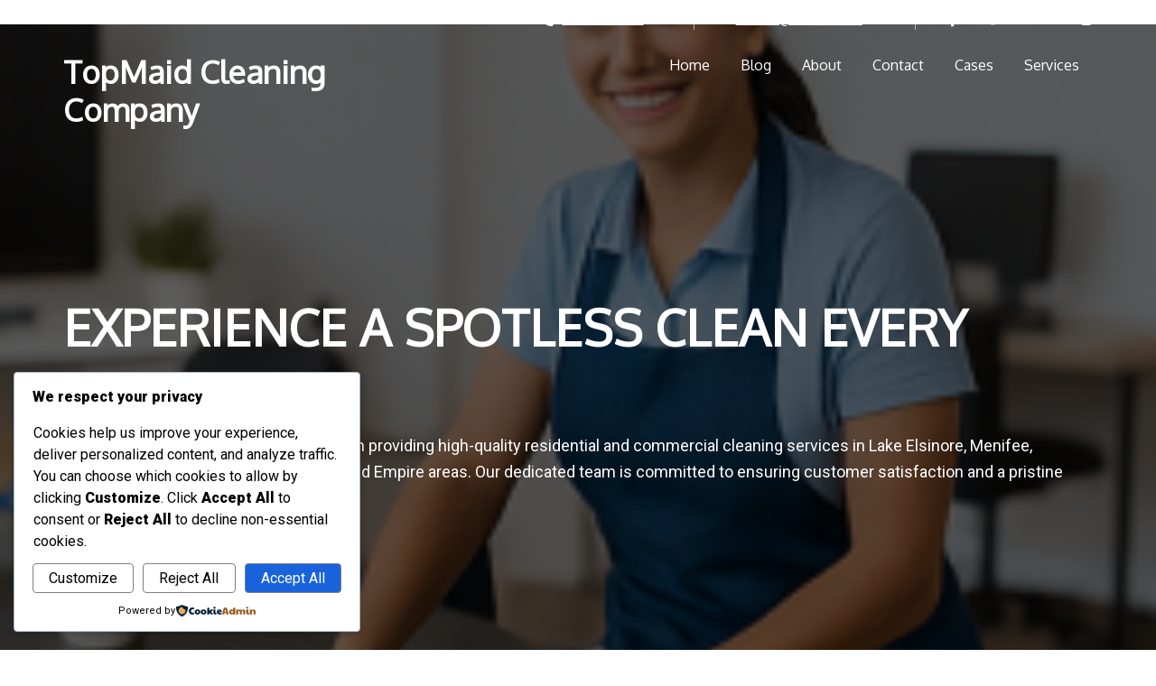

--- FILE ---
content_type: text/html; charset=UTF-8
request_url: https://topmaid.us/
body_size: 41899
content:
	<!DOCTYPE html>
	<html lang="en-US">
	<head>
		<meta charset="UTF-8" />
		<meta name="viewport" content="width=device-width, initial-scale=1">
		<link rel="profile" href="https://gmpg.org/xfn/11">
		<title>Home - TopMaid Cleaning Company</title>
<meta name='robots' content='index, max-snippet:-1, max-image-preview:large, max-video-preview:-1, follow' />
<meta name="google" content="nositelinkssearchbox" ><link rel="canonical" href="https://topmaid.us/" />
<meta name="description" content=""><script type="application/ld+json">{"@context":"https://schema.org","@type":"Organization","@id":"https://topmaid.us/#","name":"","url":"https://topmaid.us","logo":{"@type":"ImageObject","@id":"https://topmaid.us/#logo","inLanguage":"en-US"},"description":"TopMaid Cleaning Company","sameAs":["https://x.com/"]}</script><meta property="og:url" content="https://topmaid.us/" /><meta property="og:site_name" content="TopMaid Cleaning Company" /><meta property="og:locale" content="en_US" /><meta property="og:type" content="website" /><meta property="og:title" content="Home - TopMaid Cleaning Company" /><meta property="og:description" content=" " /><meta name="twitter:card" content="summary"/><meta name="twitter:locale" content="en_US"/><meta name="twitter:title"  content="Home - TopMaid Cleaning Company"/><meta name="twitter:description" content=" "/><meta name="twitter:url" content="https://topmaid.us/"/><link rel="alternate" type="application/rss+xml" title="TopMaid Cleaning Company &raquo; Feed" href="https://topmaid.us/feed/" />
<link rel="alternate" type="application/rss+xml" title="TopMaid Cleaning Company &raquo; Comments Feed" href="https://topmaid.us/comments/feed/" />
<script>
var pagelayer_ajaxurl = "https://topmaid.us/wp-admin/admin-ajax.php?";
var pagelayer_global_nonce = "b4c2435253";
var pagelayer_server_time = 1769228505;
var pagelayer_is_live = "";
var pagelayer_facebook_id = "";
var pagelayer_settings = {"post_types":["post","page"],"enable_giver":"-1","max_width":1170,"tablet_breakpoint":769,"mobile_breakpoint":500,"sidebar":false,"body_font":false,"color":false};
var pagelayer_recaptch_lang = "";
var pagelayer_recaptch_version = "";
</script><link rel="alternate" title="oEmbed (JSON)" type="application/json+oembed" href="https://topmaid.us/wp-json/oembed/1.0/embed?url=https%3A%2F%2Ftopmaid.us%2F" />
<link rel="alternate" title="oEmbed (XML)" type="text/xml+oembed" href="https://topmaid.us/wp-json/oembed/1.0/embed?url=https%3A%2F%2Ftopmaid.us%2F&#038;format=xml" />
<style id="popularfx-global-styles" type="text/css">
.site-header {background-color:#ffffff!important;}
.site-title a {color:#171717!important;}
.site-title a { font-size: 30 px; }
.site-description {color:#171717 !important;}
.site-description {font-size: 15px;}
.site-footer {background-color:#171717! important;}

</style><style id="pagelayer-wow-animation-style" type="text/css">.pagelayer-wow{visibility: hidden;}</style>
	<style id="pagelayer-global-styles" type="text/css">
:root{--pagelayer-color-primary:#172541;--pagelayer-color-secondary:#257bef;--pagelayer-color-text:#747474;--pagelayer-color-accent:#ffffff;--pagelayer-color-GuJPak:#000000;--pagelayer-font-primary-font-family:Oxygen;--pagelayer-font-primary-font-size:55px;--pagelayer-font-primary-font-style:normal;--pagelayer-font-primary-font-weight:900;--pagelayer-font-primary-font-variant:normal;--pagelayer-font-primary-text-decoration-style:solid;--pagelayer-font-primary-line-height:1.3;--pagelayer-font-primary-text-transform:uppercase;--pagelayer-font-secondary-font-family:Oxygen;--pagelayer-font-secondary-font-size:35px;--pagelayer-font-secondary-font-style:normal;--pagelayer-font-secondary-font-weight:600;--pagelayer-font-secondary-font-variant:normal;--pagelayer-font-secondary-text-decoration-style:solid;--pagelayer-font-secondary-line-height:1.2;--pagelayer-font-secondary-text-transform:capitalize;--pagelayer-font-text-font-family:Roboto;--pagelayer-font-text-font-size:16px;--pagelayer-font-text-font-weight:400;--pagelayer-font-text-font-variant:normal;--pagelayer-font-text-text-decoration-style:solid;--pagelayer-font-text-line-height:1.65;--pagelayer-font-accent-font-family:Roboto;--pagelayer-font-accent-font-size:20px;--pagelayer-font-accent-font-weight:600;--pagelayer-font-accent-line-height:1.2;}
.pagelayer-row-stretch-auto > .pagelayer-row-holder, .pagelayer-row-stretch-full > .pagelayer-row-holder.pagelayer-width-auto{ max-width: 1170px; margin-left: auto; margin-right: auto;}
@media (min-width: 770px){
			.pagelayer-hide-desktop{
				display:none !important;
			}
		}

		@media (max-width: 769px) and (min-width: 501px){
			.pagelayer-hide-tablet{
				display:none !important;
			}
			.pagelayer-wp-menu-holder[data-drop_breakpoint="tablet"] .pagelayer-wp_menu-ul{
				display:none;
			}
		}

		@media (max-width: 500px){
			.pagelayer-hide-mobile{
				display:none !important;
			}
			.pagelayer-wp-menu-holder[data-drop_breakpoint="mobile"] .pagelayer-wp_menu-ul{
				display:none;
			}
		}
@media (max-width: 769px){
	[class^="pagelayer-offset-"],
	[class*=" pagelayer-offset-"] {
		margin-left: 0;
	}

	.pagelayer-row .pagelayer-col {
		margin-left: 0;
		width: 100%;
	}
	.pagelayer-row.pagelayer-gutters .pagelayer-col {
		margin-bottom: 16px;
	}
	.pagelayer-first-sm {
		order: -1;
	}
	.pagelayer-last-sm {
		order: 1;
	}
	
:root{--pagelayer-font-primary-font-size:45px;}:root{--pagelayer-font-secondary-font-size:30px;}:root{--pagelayer-font-accent-font-size:20px;}body.pagelayer-body {font-size:15px}
body.pagelayer-body > header{font-size:16px}
body.pagelayer-body p{font-size:15px}
body.pagelayer-body h1{font-size:40px}
body.pagelayer-body h2{font-size:39px}
body.pagelayer-body h3{font-size:20px}
body.pagelayer-body h4{font-size:18px}
body.pagelayer-body h5{font-size:20px}
body.pagelayer-body h6{font-size:18px}

}
@media (max-width: 500px){
:root{--pagelayer-font-primary-font-size:45px;}:root{--pagelayer-font-secondary-font-size:30px;}:root{--pagelayer-font-accent-font-size:20px;}body.pagelayer-body {font-size:15px}
body.pagelayer-body > header{font-size:16px}
body.pagelayer-body p{font-size:14px}
body.pagelayer-body h1{font-size:35px}
body.pagelayer-body h2{font-size:34px}
body.pagelayer-body h3{font-size:20px}
body.pagelayer-body h4{font-size:18px}
body.pagelayer-body h5{font-size:20px}
body.pagelayer-body h6{font-size:18px}
}

</style><style id='wp-img-auto-sizes-contain-inline-css'>
img:is([sizes=auto i],[sizes^="auto," i]){contain-intrinsic-size:3000px 1500px}
/*# sourceURL=wp-img-auto-sizes-contain-inline-css */
</style>
<link rel='stylesheet' id='pagelayer-frontend-css' href='https://topmaid.us/wp-content/plugins/pagelayer/css/combined.premium.css?ver=2.0.7' media='all' />
<style id='wp-emoji-styles-inline-css'>

	img.wp-smiley, img.emoji {
		display: inline !important;
		border: none !important;
		box-shadow: none !important;
		height: 1em !important;
		width: 1em !important;
		margin: 0 0.07em !important;
		vertical-align: -0.1em !important;
		background: none !important;
		padding: 0 !important;
	}
/*# sourceURL=wp-emoji-styles-inline-css */
</style>
<style id='wp-block-library-inline-css'>
:root{--wp-block-synced-color:#7a00df;--wp-block-synced-color--rgb:122,0,223;--wp-bound-block-color:var(--wp-block-synced-color);--wp-editor-canvas-background:#ddd;--wp-admin-theme-color:#007cba;--wp-admin-theme-color--rgb:0,124,186;--wp-admin-theme-color-darker-10:#006ba1;--wp-admin-theme-color-darker-10--rgb:0,107,160.5;--wp-admin-theme-color-darker-20:#005a87;--wp-admin-theme-color-darker-20--rgb:0,90,135;--wp-admin-border-width-focus:2px}@media (min-resolution:192dpi){:root{--wp-admin-border-width-focus:1.5px}}.wp-element-button{cursor:pointer}:root .has-very-light-gray-background-color{background-color:#eee}:root .has-very-dark-gray-background-color{background-color:#313131}:root .has-very-light-gray-color{color:#eee}:root .has-very-dark-gray-color{color:#313131}:root .has-vivid-green-cyan-to-vivid-cyan-blue-gradient-background{background:linear-gradient(135deg,#00d084,#0693e3)}:root .has-purple-crush-gradient-background{background:linear-gradient(135deg,#34e2e4,#4721fb 50%,#ab1dfe)}:root .has-hazy-dawn-gradient-background{background:linear-gradient(135deg,#faaca8,#dad0ec)}:root .has-subdued-olive-gradient-background{background:linear-gradient(135deg,#fafae1,#67a671)}:root .has-atomic-cream-gradient-background{background:linear-gradient(135deg,#fdd79a,#004a59)}:root .has-nightshade-gradient-background{background:linear-gradient(135deg,#330968,#31cdcf)}:root .has-midnight-gradient-background{background:linear-gradient(135deg,#020381,#2874fc)}:root{--wp--preset--font-size--normal:16px;--wp--preset--font-size--huge:42px}.has-regular-font-size{font-size:1em}.has-larger-font-size{font-size:2.625em}.has-normal-font-size{font-size:var(--wp--preset--font-size--normal)}.has-huge-font-size{font-size:var(--wp--preset--font-size--huge)}.has-text-align-center{text-align:center}.has-text-align-left{text-align:left}.has-text-align-right{text-align:right}.has-fit-text{white-space:nowrap!important}#end-resizable-editor-section{display:none}.aligncenter{clear:both}.items-justified-left{justify-content:flex-start}.items-justified-center{justify-content:center}.items-justified-right{justify-content:flex-end}.items-justified-space-between{justify-content:space-between}.screen-reader-text{border:0;clip-path:inset(50%);height:1px;margin:-1px;overflow:hidden;padding:0;position:absolute;width:1px;word-wrap:normal!important}.screen-reader-text:focus{background-color:#ddd;clip-path:none;color:#444;display:block;font-size:1em;height:auto;left:5px;line-height:normal;padding:15px 23px 14px;text-decoration:none;top:5px;width:auto;z-index:100000}html :where(.has-border-color){border-style:solid}html :where([style*=border-top-color]){border-top-style:solid}html :where([style*=border-right-color]){border-right-style:solid}html :where([style*=border-bottom-color]){border-bottom-style:solid}html :where([style*=border-left-color]){border-left-style:solid}html :where([style*=border-width]){border-style:solid}html :where([style*=border-top-width]){border-top-style:solid}html :where([style*=border-right-width]){border-right-style:solid}html :where([style*=border-bottom-width]){border-bottom-style:solid}html :where([style*=border-left-width]){border-left-style:solid}html :where(img[class*=wp-image-]){height:auto;max-width:100%}:where(figure){margin:0 0 1em}html :where(.is-position-sticky){--wp-admin--admin-bar--position-offset:var(--wp-admin--admin-bar--height,0px)}@media screen and (max-width:600px){html :where(.is-position-sticky){--wp-admin--admin-bar--position-offset:0px}}

/*# sourceURL=wp-block-library-inline-css */
</style><style id='global-styles-inline-css'>
:root{--wp--preset--aspect-ratio--square: 1;--wp--preset--aspect-ratio--4-3: 4/3;--wp--preset--aspect-ratio--3-4: 3/4;--wp--preset--aspect-ratio--3-2: 3/2;--wp--preset--aspect-ratio--2-3: 2/3;--wp--preset--aspect-ratio--16-9: 16/9;--wp--preset--aspect-ratio--9-16: 9/16;--wp--preset--color--black: #000000;--wp--preset--color--cyan-bluish-gray: #abb8c3;--wp--preset--color--white: #ffffff;--wp--preset--color--pale-pink: #f78da7;--wp--preset--color--vivid-red: #cf2e2e;--wp--preset--color--luminous-vivid-orange: #ff6900;--wp--preset--color--luminous-vivid-amber: #fcb900;--wp--preset--color--light-green-cyan: #7bdcb5;--wp--preset--color--vivid-green-cyan: #00d084;--wp--preset--color--pale-cyan-blue: #8ed1fc;--wp--preset--color--vivid-cyan-blue: #0693e3;--wp--preset--color--vivid-purple: #9b51e0;--wp--preset--gradient--vivid-cyan-blue-to-vivid-purple: linear-gradient(135deg,rgb(6,147,227) 0%,rgb(155,81,224) 100%);--wp--preset--gradient--light-green-cyan-to-vivid-green-cyan: linear-gradient(135deg,rgb(122,220,180) 0%,rgb(0,208,130) 100%);--wp--preset--gradient--luminous-vivid-amber-to-luminous-vivid-orange: linear-gradient(135deg,rgb(252,185,0) 0%,rgb(255,105,0) 100%);--wp--preset--gradient--luminous-vivid-orange-to-vivid-red: linear-gradient(135deg,rgb(255,105,0) 0%,rgb(207,46,46) 100%);--wp--preset--gradient--very-light-gray-to-cyan-bluish-gray: linear-gradient(135deg,rgb(238,238,238) 0%,rgb(169,184,195) 100%);--wp--preset--gradient--cool-to-warm-spectrum: linear-gradient(135deg,rgb(74,234,220) 0%,rgb(151,120,209) 20%,rgb(207,42,186) 40%,rgb(238,44,130) 60%,rgb(251,105,98) 80%,rgb(254,248,76) 100%);--wp--preset--gradient--blush-light-purple: linear-gradient(135deg,rgb(255,206,236) 0%,rgb(152,150,240) 100%);--wp--preset--gradient--blush-bordeaux: linear-gradient(135deg,rgb(254,205,165) 0%,rgb(254,45,45) 50%,rgb(107,0,62) 100%);--wp--preset--gradient--luminous-dusk: linear-gradient(135deg,rgb(255,203,112) 0%,rgb(199,81,192) 50%,rgb(65,88,208) 100%);--wp--preset--gradient--pale-ocean: linear-gradient(135deg,rgb(255,245,203) 0%,rgb(182,227,212) 50%,rgb(51,167,181) 100%);--wp--preset--gradient--electric-grass: linear-gradient(135deg,rgb(202,248,128) 0%,rgb(113,206,126) 100%);--wp--preset--gradient--midnight: linear-gradient(135deg,rgb(2,3,129) 0%,rgb(40,116,252) 100%);--wp--preset--font-size--small: 13px;--wp--preset--font-size--medium: 20px;--wp--preset--font-size--large: 36px;--wp--preset--font-size--x-large: 42px;--wp--preset--spacing--20: 0.44rem;--wp--preset--spacing--30: 0.67rem;--wp--preset--spacing--40: 1rem;--wp--preset--spacing--50: 1.5rem;--wp--preset--spacing--60: 2.25rem;--wp--preset--spacing--70: 3.38rem;--wp--preset--spacing--80: 5.06rem;--wp--preset--shadow--natural: 6px 6px 9px rgba(0, 0, 0, 0.2);--wp--preset--shadow--deep: 12px 12px 50px rgba(0, 0, 0, 0.4);--wp--preset--shadow--sharp: 6px 6px 0px rgba(0, 0, 0, 0.2);--wp--preset--shadow--outlined: 6px 6px 0px -3px rgb(255, 255, 255), 6px 6px rgb(0, 0, 0);--wp--preset--shadow--crisp: 6px 6px 0px rgb(0, 0, 0);}:where(.is-layout-flex){gap: 0.5em;}:where(.is-layout-grid){gap: 0.5em;}body .is-layout-flex{display: flex;}.is-layout-flex{flex-wrap: wrap;align-items: center;}.is-layout-flex > :is(*, div){margin: 0;}body .is-layout-grid{display: grid;}.is-layout-grid > :is(*, div){margin: 0;}:where(.wp-block-columns.is-layout-flex){gap: 2em;}:where(.wp-block-columns.is-layout-grid){gap: 2em;}:where(.wp-block-post-template.is-layout-flex){gap: 1.25em;}:where(.wp-block-post-template.is-layout-grid){gap: 1.25em;}.has-black-color{color: var(--wp--preset--color--black) !important;}.has-cyan-bluish-gray-color{color: var(--wp--preset--color--cyan-bluish-gray) !important;}.has-white-color{color: var(--wp--preset--color--white) !important;}.has-pale-pink-color{color: var(--wp--preset--color--pale-pink) !important;}.has-vivid-red-color{color: var(--wp--preset--color--vivid-red) !important;}.has-luminous-vivid-orange-color{color: var(--wp--preset--color--luminous-vivid-orange) !important;}.has-luminous-vivid-amber-color{color: var(--wp--preset--color--luminous-vivid-amber) !important;}.has-light-green-cyan-color{color: var(--wp--preset--color--light-green-cyan) !important;}.has-vivid-green-cyan-color{color: var(--wp--preset--color--vivid-green-cyan) !important;}.has-pale-cyan-blue-color{color: var(--wp--preset--color--pale-cyan-blue) !important;}.has-vivid-cyan-blue-color{color: var(--wp--preset--color--vivid-cyan-blue) !important;}.has-vivid-purple-color{color: var(--wp--preset--color--vivid-purple) !important;}.has-black-background-color{background-color: var(--wp--preset--color--black) !important;}.has-cyan-bluish-gray-background-color{background-color: var(--wp--preset--color--cyan-bluish-gray) !important;}.has-white-background-color{background-color: var(--wp--preset--color--white) !important;}.has-pale-pink-background-color{background-color: var(--wp--preset--color--pale-pink) !important;}.has-vivid-red-background-color{background-color: var(--wp--preset--color--vivid-red) !important;}.has-luminous-vivid-orange-background-color{background-color: var(--wp--preset--color--luminous-vivid-orange) !important;}.has-luminous-vivid-amber-background-color{background-color: var(--wp--preset--color--luminous-vivid-amber) !important;}.has-light-green-cyan-background-color{background-color: var(--wp--preset--color--light-green-cyan) !important;}.has-vivid-green-cyan-background-color{background-color: var(--wp--preset--color--vivid-green-cyan) !important;}.has-pale-cyan-blue-background-color{background-color: var(--wp--preset--color--pale-cyan-blue) !important;}.has-vivid-cyan-blue-background-color{background-color: var(--wp--preset--color--vivid-cyan-blue) !important;}.has-vivid-purple-background-color{background-color: var(--wp--preset--color--vivid-purple) !important;}.has-black-border-color{border-color: var(--wp--preset--color--black) !important;}.has-cyan-bluish-gray-border-color{border-color: var(--wp--preset--color--cyan-bluish-gray) !important;}.has-white-border-color{border-color: var(--wp--preset--color--white) !important;}.has-pale-pink-border-color{border-color: var(--wp--preset--color--pale-pink) !important;}.has-vivid-red-border-color{border-color: var(--wp--preset--color--vivid-red) !important;}.has-luminous-vivid-orange-border-color{border-color: var(--wp--preset--color--luminous-vivid-orange) !important;}.has-luminous-vivid-amber-border-color{border-color: var(--wp--preset--color--luminous-vivid-amber) !important;}.has-light-green-cyan-border-color{border-color: var(--wp--preset--color--light-green-cyan) !important;}.has-vivid-green-cyan-border-color{border-color: var(--wp--preset--color--vivid-green-cyan) !important;}.has-pale-cyan-blue-border-color{border-color: var(--wp--preset--color--pale-cyan-blue) !important;}.has-vivid-cyan-blue-border-color{border-color: var(--wp--preset--color--vivid-cyan-blue) !important;}.has-vivid-purple-border-color{border-color: var(--wp--preset--color--vivid-purple) !important;}.has-vivid-cyan-blue-to-vivid-purple-gradient-background{background: var(--wp--preset--gradient--vivid-cyan-blue-to-vivid-purple) !important;}.has-light-green-cyan-to-vivid-green-cyan-gradient-background{background: var(--wp--preset--gradient--light-green-cyan-to-vivid-green-cyan) !important;}.has-luminous-vivid-amber-to-luminous-vivid-orange-gradient-background{background: var(--wp--preset--gradient--luminous-vivid-amber-to-luminous-vivid-orange) !important;}.has-luminous-vivid-orange-to-vivid-red-gradient-background{background: var(--wp--preset--gradient--luminous-vivid-orange-to-vivid-red) !important;}.has-very-light-gray-to-cyan-bluish-gray-gradient-background{background: var(--wp--preset--gradient--very-light-gray-to-cyan-bluish-gray) !important;}.has-cool-to-warm-spectrum-gradient-background{background: var(--wp--preset--gradient--cool-to-warm-spectrum) !important;}.has-blush-light-purple-gradient-background{background: var(--wp--preset--gradient--blush-light-purple) !important;}.has-blush-bordeaux-gradient-background{background: var(--wp--preset--gradient--blush-bordeaux) !important;}.has-luminous-dusk-gradient-background{background: var(--wp--preset--gradient--luminous-dusk) !important;}.has-pale-ocean-gradient-background{background: var(--wp--preset--gradient--pale-ocean) !important;}.has-electric-grass-gradient-background{background: var(--wp--preset--gradient--electric-grass) !important;}.has-midnight-gradient-background{background: var(--wp--preset--gradient--midnight) !important;}.has-small-font-size{font-size: var(--wp--preset--font-size--small) !important;}.has-medium-font-size{font-size: var(--wp--preset--font-size--medium) !important;}.has-large-font-size{font-size: var(--wp--preset--font-size--large) !important;}.has-x-large-font-size{font-size: var(--wp--preset--font-size--x-large) !important;}
/*# sourceURL=global-styles-inline-css */
</style>

<style id='classic-theme-styles-inline-css'>
/*! This file is auto-generated */
.wp-block-button__link{color:#fff;background-color:#32373c;border-radius:9999px;box-shadow:none;text-decoration:none;padding:calc(.667em + 2px) calc(1.333em + 2px);font-size:1.125em}.wp-block-file__button{background:#32373c;color:#fff;text-decoration:none}
/*# sourceURL=/wp-includes/css/classic-themes.min.css */
</style>
<link rel='stylesheet' id='cookieadmin-style-css' href='https://topmaid.us/wp-content/plugins/cookieadmin/assets/css/consent.css?ver=1.1.4' media='all' />
<style id='cookieadmin-style-inline-css'>
.cookieadmin_remark, .cookieadmin_showmore { color: #1863dc !important; }input:checked+.cookieadmin_slider, input:disabled+.cookieadmin_slider { background-color: #3582C4 !important; }.cookieadmin_slider{ background-color: #808080 !important; }
/*# sourceURL=cookieadmin-style-inline-css */
</style>
<link rel='stylesheet' id='popularfx-style-css' href='https://topmaid.us/wp-content/uploads/popularfx-templates/corporatez/style.css?ver=1.2.7' media='all' />
<link rel='stylesheet' id='popularfx-sidebar-css' href='https://topmaid.us/wp-content/themes/popularfx/sidebar.css?ver=1.2.7' media='all' />
<script src="https://topmaid.us/wp-includes/js/jquery/jquery.min.js?ver=3.7.1" id="jquery-core-js"></script>
<script src="https://topmaid.us/wp-includes/js/jquery/jquery-migrate.min.js?ver=3.4.1" id="jquery-migrate-js"></script>
<script src="https://topmaid.us/wp-content/plugins/pagelayer-pro/js/combined.js?ver=2.0.7" id="pagelayer-frontend-js"></script>
<link rel="https://api.w.org/" href="https://topmaid.us/wp-json/" /><link rel="alternate" title="JSON" type="application/json" href="https://topmaid.us/wp-json/wp/v2/pages/52" /><link rel="EditURI" type="application/rsd+xml" title="RSD" href="https://topmaid.us/xmlrpc.php?rsd" />
<meta name="generator" content="WordPress 6.9" />
<link rel='shortlink' href='https://topmaid.us/' />
<script type="application/ld+json">{"@context":"https://schema.org","@graph":[{"@type":"WebSite","name":"TopMaid Cleaning Company","description":"Cleaning Services offers professional residential and commercial cleaning in Lake Elsinore and nearby areas. Trusted, affordable, and detail oriented cleaners for homes, offices, and businesses.","url":"https://topmaid.us","inLanguage":"en_US","@id":"https://topmaid.us#website"},{"@type":"WebPage","name":"Home","url":"https://topmaid.us/","inLanguage":"en_US","@id":"https://topmaid.us/#webpage"},{"@type":"BreadcrumbList","@id":"https://topmaid.us/#breadcrumblist","itemListElement":[{"@type":"ListItem","position":1,"item":{"@id":"https://topmaid.us","name":"Home"}},{"@type":"ListItem","position":3,"item":{"@id":"https://topmaid.us/","name":"Home"}}]},{"@type":"SearchAction","@id":"https://topmaid.us#searchaction","target":"https://topmaid.us/?s={search_term_string}","query-input":"required name=search_term_string"}]}</script>
	<link rel='stylesheet' id='pagelayer-google-font-css' href='https://fonts.googleapis.com/css?family=Roboto%3A400%2C500%2C900%2C600%7COxygen%3A400%2C600%2C500%2C900%7CMontserrat%3A400%2C500%2C600&#038;ver=2.0.7' media='all' />
</head>

	<body class="home wp-singular page-template-default page page-id-52 wp-theme-popularfx popularfx-body pagelayer-body">
		
	<header class="pagelayer-header"><div pagelayer-id="enn934" class="p-enn934 pagelayer-post_props">
</div>
<div pagelayer-id="ewd4089" class="p-ewd4089 pagelayer-row pagelayer-row-stretch-auto pagelayer-height-default">
<style pagelayer-style-id="ewd4089">.p-ewd4089 > .pagelayer-background-overlay{-webkit-transition: all 400ms !important; transition: all 400ms !important}
.p-ewd4089 .pagelayer-svg-top .pagelayer-shape-fill{fill:#227bc3}
.p-ewd4089 .pagelayer-row-svg .pagelayer-svg-top{width:100%;height:100px}
.p-ewd4089 .pagelayer-svg-bottom .pagelayer-shape-fill{fill:#e44993}
.p-ewd4089 .pagelayer-row-svg .pagelayer-svg-bottom{width:100%;height:100px}
.p-ewd4089{padding-top: 0px; padding-right: 0px; padding-bottom: 0px; padding-left: 0px;z-index: 10 !important; position: relative}
</style>
			
			
			
			
			<div class="pagelayer-row-holder pagelayer-row pagelayer-auto pagelayer-width-auto">
<div pagelayer-id="iwl2537" class="p-iwl2537 pagelayer-col pagelayer-hide-tablet pagelayer-hide-mobile">
<style pagelayer-style-id="iwl2537">.pagelayer-row-holder .p-iwl2537{width: 45%}
.p-iwl2537 > .pagelayer-background-overlay{-webkit-transition: all 400ms !important; transition: all 400ms !important}
.p-iwl2537{padding-top: 0px; padding-right: 0px; padding-bottom: 0px; padding-left: 0px}
@media (max-width: 769px) and (min-width: 501px){.pagelayer-row-holder .p-iwl2537{width: 100%}
}
@media (max-width: 500px){.pagelayer-row-holder .p-iwl2537{width: 100%}
}
</style>
				
				
				
				<div class="pagelayer-col-holder">
</div></div>
<div pagelayer-id="4k46637" class="p-4k46637 pagelayer-col">
<style pagelayer-style-id="4k46637">.p-4k46637{align-content: center !important;padding-top: 10px; padding-right: 0px; padding-bottom: 10px; padding-left: 0px}
.pagelayer-row-holder .p-4k46637{width: 16%}
.p-4k46637 > .pagelayer-background-overlay{-webkit-transition: all 400ms !important; transition: all 400ms !important}
@media (max-width: 769px) and (min-width: 501px){.pagelayer-row-holder .p-4k46637{width: 50%}
.p-4k46637{padding-top: 10px; padding-right: 10px; padding-bottom: 5px; padding-left: 10px}
}
@media (max-width: 500px){.pagelayer-row-holder .p-4k46637{width: 50%}
.p-4k46637{padding-top: 10px; padding-right: 10px; padding-bottom: 5px; padding-left: 10px}
}
</style>
				
				
				
				<div class="pagelayer-col-holder">
<div pagelayer-id="drf8772" class="p-drf8772 pagelayer-phone">
<style pagelayer-style-id="drf8772">.p-drf8772 .pagelayer-phone *, .p-drf8772 .pagelayer-phone{color:var(--pagelayer-color-accent);font-family: var(--pagelayer-font-text-font-family); font-size: 14px !important; font-style:  !important; font-weight: var(--pagelayer-font-text-font-weight) !important; font-variant: var(--pagelayer-font-text-font-variant) !important; text-decoration-line: underline !important; text-decoration-style: var(--pagelayer-font-text-text-decoration-style) !important; line-height: var(--pagelayer-font-text-line-height) !important; text-transform:  !important; letter-spacing: px !important; word-spacing: px !important}
.p-drf8772 .pagelayer-phone-holder{justify-content: flex-start}
body:not(.rtl) .p-drf8772 .pagelayer-phone-icon{margin-right: 10px}
body.rtl .p-drf8772 .pagelayer-phone-icon{margin-left:10px}
.p-drf8772 .pagelayer-phone-icon i{color:var(--pagelayer-color-accent);font-size: 16px}
.p-drf8772{padding-top: 0px; padding-right: 15px; padding-bottom: 0px; padding-left: 15px;border-style: solid;border-top-width: 0px; border-right-width: 1px; border-bottom-width: 0px; border-left-width: 0px;border-color: rgba(255,255,255,0.60)}
@media (max-width: 769px) and (min-width: 501px){.p-drf8772 .pagelayer-phone *, .p-drf8772 .pagelayer-phone{font-family: ; font-size: 14px !important; font-style:  !important; font-weight:  !important; font-variant:  !important; text-decoration-line:  !important; text-decoration-style:  !important; line-height: em !important; text-transform:  !important; letter-spacing: px !important; word-spacing: px !important}
body:not(.rtl) .p-drf8772 .pagelayer-phone-icon{margin-right: 5px}
body.rtl .p-drf8772 .pagelayer-phone-icon{margin-left:5px}
.p-drf8772 .pagelayer-phone-icon i{font-size: 16px}
.p-drf8772{padding-top: 0px; padding-right: 0px; padding-bottom: 0px; padding-left: 0px;border-top-width: 0px; border-right-width: 0px; border-bottom-width: 0px; border-left-width: 0px}
}
@media (max-width: 500px){.p-drf8772 .pagelayer-phone *, .p-drf8772 .pagelayer-phone{font-family: ; font-size: 14px !important; font-style:  !important; font-weight:  !important; font-variant:  !important; text-decoration-line:  !important; text-decoration-style:  !important; line-height: em !important; text-transform:  !important; letter-spacing: px !important; word-spacing: px !important}
body:not(.rtl) .p-drf8772 .pagelayer-phone-icon{margin-right: 5px}
body.rtl .p-drf8772 .pagelayer-phone-icon{margin-left:5px}
.p-drf8772 .pagelayer-phone-icon i{font-size: 16px}
.p-drf8772{padding-top: 0px; padding-right: 0px; padding-bottom: 0px; padding-left: 0px;border-top-width: 0px; border-right-width: 0px; border-bottom-width: 0px; border-left-width: 0px}
}
</style><div class="pagelayer-phone-holder">
			<span class="pagelayer-phone-icon"><i class="fas fa-phone-alt"></i></span>
			<a href="tel:949-326-8701">
				<span class="pagelayer-phone">949-326-8701</span>
			</a>
			</div></div>
</div></div>
<div pagelayer-id="lxe9348" class="p-lxe9348 pagelayer-col">
<style pagelayer-style-id="lxe9348">.p-lxe9348{align-content: center !important;padding-top: 10px; padding-right: 0px; padding-bottom: 10px; padding-left: 0px}
.pagelayer-row-holder .p-lxe9348{width: 21%}
.p-lxe9348 > .pagelayer-background-overlay{-webkit-transition: all 400ms !important; transition: all 400ms !important}
@media (max-width: 769px) and (min-width: 501px){.pagelayer-row-holder .p-lxe9348{width: 50%}
.p-lxe9348{padding-top: 10px; padding-right: 10px; padding-bottom: 5px; padding-left: 10px}
}
@media (max-width: 500px){.pagelayer-row-holder .p-lxe9348{width: 50%}
.p-lxe9348{padding-top: 10px; padding-right: 10px; padding-bottom: 5px; padding-left: 10px}
}
</style>
				
				
				
				<div class="pagelayer-col-holder">
<div pagelayer-id="pn77769" class="p-pn77769 pagelayer-email">
<style pagelayer-style-id="pn77769">.p-pn77769 .pagelayer-email *, .p-pn77769 .pagelayer-email{color:var(--pagelayer-color-accent);font-family: var(--pagelayer-font-text-font-family); font-size: 14px !important; font-style:  !important; font-weight: var(--pagelayer-font-text-font-weight) !important; font-variant: var(--pagelayer-font-text-font-variant) !important; text-decoration-line: underline !important; text-decoration-style: var(--pagelayer-font-text-text-decoration-style) !important; line-height: var(--pagelayer-font-text-line-height) !important; text-transform:  !important; letter-spacing: px !important; word-spacing: px !important}
.p-pn77769 .pagelayer-email-holder{justify-content: flex-start}
body:not(.rtl) .p-pn77769 .pagelayer-email-icon{margin-right: 10px}
body.rtl .p-pn77769 .pagelayer-email-icon{margin-left:10px}
.p-pn77769 .pagelayer-email-icon i{color:var(--pagelayer-color-accent);font-size: 16px}
.p-pn77769{padding-top: 0px; padding-right: 15px; padding-bottom: 0px; padding-left: 20px;border-style: solid;border-top-width: 0px; border-right-width: 1px; border-bottom-width: 0px; border-left-width: 0px;border-color: rgba(255,255,255,0.60)}
@media (max-width: 769px) and (min-width: 501px){.p-pn77769 .pagelayer-email *, .p-pn77769 .pagelayer-email{font-family: ; font-size: 14px !important; font-style:  !important; font-weight:  !important; font-variant:  !important; text-decoration-line:  !important; text-decoration-style:  !important; line-height: em !important; text-transform:  !important; letter-spacing: px !important; word-spacing: px !important}
body:not(.rtl) .p-pn77769 .pagelayer-email-icon{margin-right: 5px}
body.rtl .p-pn77769 .pagelayer-email-icon{margin-left:5px}
.p-pn77769 .pagelayer-email-icon i{font-size: 16px}
.p-pn77769{padding-top: 0px; padding-right: 0px; padding-bottom: 0px; padding-left: 0px;border-top-width: 0px; border-right-width: 0px; border-bottom-width: 0px; border-left-width: 0px}
}
@media (max-width: 500px){.p-pn77769 .pagelayer-email *, .p-pn77769 .pagelayer-email{font-family: ; font-size: 14px !important; font-style:  !important; font-weight:  !important; font-variant:  !important; text-decoration-line:  !important; text-decoration-style:  !important; line-height: em !important; text-transform:  !important; letter-spacing: px !important; word-spacing: px !important}
body:not(.rtl) .p-pn77769 .pagelayer-email-icon{margin-right: 5px}
body.rtl .p-pn77769 .pagelayer-email-icon{margin-left:5px}
.p-pn77769 .pagelayer-email-icon i{font-size: 16px}
.p-pn77769{padding-top: 0px; padding-right: 0px; padding-bottom: 0px; padding-left: 0px;border-top-width: 0px; border-right-width: 0px; border-bottom-width: 0px; border-left-width: 0px}
}
</style><div class="pagelayer-email-holder">
			<span class="pagelayer-email-icon"><i class="fas fa-envelope"></i></span>
			<a href="mailto:contact@domain.com">
				<span class="pagelayer-email">contact@domain.com</span></a></div>
			
			</div>
</div></div>
<div pagelayer-id="jci3414" class="p-jci3414 pagelayer-col">
<style pagelayer-style-id="jci3414">.p-jci3414{align-content: center !important;padding-top: 10px; padding-right: 0px; padding-bottom: 10px; padding-left: 0px}
.pagelayer-row-holder .p-jci3414{width: 18%}
.p-jci3414 > .pagelayer-background-overlay{-webkit-transition: all 400ms !important; transition: all 400ms !important}
@media (max-width: 769px) and (min-width: 501px){.pagelayer-row-holder .p-jci3414{width: 100%}
.p-jci3414{padding-top: 10px; padding-right: 10px; padding-bottom: 10px; padding-left: 10px}
}
@media (max-width: 500px){.pagelayer-row-holder .p-jci3414{width: 100%}
.p-jci3414{padding-top: 10px; padding-right: 10px; padding-bottom: 10px; padding-left: 10px}
}
</style>
				
				
				
				<div class="pagelayer-col-holder">
<div pagelayer-id="utu5394" class="p-utu5394 pagelayer-social_grp" pagelayer-animation="float">
<style pagelayer-style-id="utu5394">.p-utu5394{text-align: right}
.p-utu5394 > div{display: inline-block}
.p-utu5394 .pagelayer-social{padding: 15px}
.p-utu5394 .pagelayer-social-fa{font-size: 16px;color: var(--pagelayer-color-accent) !important;-webkit-transition: all 500ms; transition: all 500ms}
.p-utu5394 .pagelayer-icon-holder{font-size: 16px;-webkit-transition: all 500ms; transition: all 500ms}
.p-utu5394 .pagelayer-icon-holder:hover .pagelayer-social-fa{color: var(--pagelayer-color-secondary) !important}
.p-utu5394 .pagelayer-social{
padding-top: 0px;
padding-bottom: 0px;}
@media (max-width: 769px) and (min-width: 501px){.p-utu5394{text-align: center}
}
@media (max-width: 500px){.p-utu5394{text-align: center}
}
</style>
<div pagelayer-id="m074260" class="p-m074260 pagelayer-social">
<div class="pagelayer-icon-holder pagelayer-facebook-f" data-icon="fab fa-facebook-f">
					<a class="pagelayer-ele-link" href="https://facebook.com/yourhandler">
						<i class="pagelayer-social-fa fab fa-facebook-f"></i>
					</a>
				</div></div>
<div pagelayer-id="wgp8701" class="p-wgp8701 pagelayer-social">
<div class="pagelayer-icon-holder pagelayer-twitter" data-icon="fab fa-twitter">
					<a class="pagelayer-ele-link" href="https://twitter.com/yourhandler">
						<i class="pagelayer-social-fa fab fa-twitter"></i>
					</a>
				</div></div>
<div pagelayer-id="iav3209" class="p-iav3209 pagelayer-social">
<div class="pagelayer-icon-holder pagelayer-youtube" data-icon="fab fa-youtube">
					<a class="pagelayer-ele-link" href="https://youtube.com/yourhandler">
						<i class="pagelayer-social-fa fab fa-youtube"></i>
					</a>
				</div></div>
<div pagelayer-id="mmw8193" class="p-mmw8193 pagelayer-social">
<div class="pagelayer-icon-holder pagelayer-instagram" data-icon="fab fa-instagram">
					<a class="pagelayer-ele-link" href="https://instagram.com/yourhandler">
						<i class="pagelayer-social-fa fab fa-instagram"></i>
					</a>
				</div></div>
</div>
</div></div>
</div></div>
<div pagelayer-id="10j1301" class="p-10j1301 pagelayer-row pagelayer-row-stretch-auto pagelayer-height-default">
<style pagelayer-style-id="10j1301">.p-10j1301 > .pagelayer-background-overlay{-webkit-transition: all 400ms !important; transition: all 400ms !important}
.p-10j1301 .pagelayer-svg-top .pagelayer-shape-fill{fill:#227bc3}
.p-10j1301 .pagelayer-row-svg .pagelayer-svg-top{width:100%;height:100px}
.p-10j1301 .pagelayer-svg-bottom .pagelayer-shape-fill{fill:#e44993}
.p-10j1301 .pagelayer-row-svg .pagelayer-svg-bottom{width:100%;height:100px}
.p-10j1301{margin-top: 0px; margin-right: 0px; margin-bottom: 0px; margin-left: 0px;padding-top: 15px; padding-right: 0px; padding-bottom: 15px; padding-left: 0px;z-index: 99 !important; position: relative}
.p-10j1301{z-index:1;}
@media (max-width: 769px) and (min-width: 501px){.p-10j1301{padding-top: 15px; padding-right: 0px; padding-bottom: 15px; padding-left: 0px}
}
@media (max-width: 500px){.p-10j1301{padding-top: 15px; padding-right: 0px; padding-bottom: 15px; padding-left: 0px}
}
</style>
			
			
			
			
			<div class="pagelayer-row-holder pagelayer-row pagelayer-auto pagelayer-width-auto">
<div pagelayer-id="ibu5302" class="p-ibu5302 pagelayer-col">
<style pagelayer-style-id="ibu5302">.p-ibu5302{align-content: center !important;padding-top: 0px; padding-right: 15px; padding-bottom: 0px; padding-left: 15px}
.pagelayer-row-holder .p-ibu5302{width: 35%}
.p-ibu5302 > .pagelayer-background-overlay{-webkit-transition: all 400ms !important; transition: all 400ms !important}
@media (max-width: 769px) and (min-width: 501px){.pagelayer-row-holder .p-ibu5302{width: 80%}
.p-ibu5302{padding-top: 0px; padding-right: 10px; padding-bottom: 0px; padding-left: 10px}
}
@media (max-width: 500px){.pagelayer-row-holder .p-ibu5302{width: 80%}
.p-ibu5302{padding-top: 0px; padding-right: 10px; padding-bottom: 0px; padding-left: 10px}
}
</style>
				
				
				
				<div class="pagelayer-col-holder">
<div pagelayer-id="wra4081" class="p-wra4081 pagelayer-wp_title">
<style pagelayer-style-id="wra4081">.p-wra4081 .pagelayer-wp-title-heading{font-family: var(--pagelayer-font-secondary-font-family); font-size: var(--pagelayer-font-secondary-font-size) !important; font-style: var(--pagelayer-font-secondary-font-style) !important; font-weight: var(--pagelayer-font-secondary-font-weight) !important; font-variant: var(--pagelayer-font-secondary-font-variant) !important; text-decoration-line:  !important; text-decoration-style: var(--pagelayer-font-secondary-text-decoration-style) !important; line-height: var(--pagelayer-font-secondary-line-height) !important; text-transform: var(--pagelayer-font-secondary-text-transform) !important; letter-spacing: px !important; word-spacing: px !important;color:var(--pagelayer-color-accent);text-align:left;padding: 0px 0px 0px 0px}
@media (max-width: 769px) and (min-width: 501px){.p-wra4081 .pagelayer-wp-title-heading{font-family: ; font-size: var(--pagelayer-font-secondary-font-size) !important; font-style:  !important; font-weight:  !important; font-variant:  !important; text-decoration-line:  !important; text-decoration-style:  !important; line-height: em !important; text-transform:  !important; letter-spacing: px !important; word-spacing: px !important}
}
@media (max-width: 500px){.p-wra4081 .pagelayer-wp-title-heading{font-family: ; font-size: var(--pagelayer-font-secondary-font-size) !important; font-style:  !important; font-weight:  !important; font-variant:  !important; text-decoration-line:  !important; text-decoration-style:  !important; line-height: em !important; text-transform:  !important; letter-spacing: px !important; word-spacing: px !important}
}
</style><div class="pagelayer-wp-title-content">
			<div class="pagelayer-wp-title-section">
				<a href="https://topmaid.us" class="pagelayer-wp-title-link pagelayer-ele-link">
					
					<div class="pagelayer-wp-title-holder">
						<div class="pagelayer-wp-title-heading">TopMaid Cleaning Company</div>
						
					</div>
				</a>
			</div>			
		<div></div></div></div>
</div></div>
<div pagelayer-id="li27452" class="p-li27452 pagelayer-col">
<style pagelayer-style-id="li27452">.pagelayer-row-holder .p-li27452{width: 65%}
.p-li27452 > .pagelayer-background-overlay{-webkit-transition: all 400ms !important; transition: all 400ms !important}
.p-li27452{padding-top: 0px; padding-right: 15px; padding-bottom: 0px; padding-left: 15px}
@media (max-width: 769px) and (min-width: 501px){.pagelayer-row-holder .p-li27452{width: 20%}
.p-li27452{padding-top: 0px; padding-right: 10px; padding-bottom: 0px; padding-left: 10px}
}
@media (max-width: 500px){.pagelayer-row-holder .p-li27452{width: 20%}
.p-li27452{padding-top: 0px; padding-right: 10px; padding-bottom: 0px; padding-left: 10px}
}
</style>
				
				
				
				<div class="pagelayer-col-holder">
<div pagelayer-id="axi3248" class="p-axi3248 pagelayer-wp_menu">
<style pagelayer-style-id="axi3248">.p-axi3248 .pagelayer-wp_menu-ul{text-align:right}
.p-axi3248 .pagelayer-wp-menu-container li.menu-item{list-style: none}
.p-axi3248 .pagelayer-wp_menu-ul>li a:first-child{color: var(--pagelayer-color-accent)}
.p-axi3248 .pagelayer-wp_menu-ul>li>a:hover{color: var(--pagelayer-color-accent)}
.p-axi3248 .pagelayer-wp_menu-ul>li.pagelayer-active-sub-menu>a:hover{color: var(--pagelayer-color-accent)}
.p-axi3248 .pagelayer-wp_menu-ul>li.current-menu-item>a{color: var(--pagelayer-color-accent)}
.p-axi3248 .pagelayer-wp-menu-container ul li.menu-item > a{font-family: var(--pagelayer-font-secondary-font-family) !important; font-size: 16px !important; font-style: var(--pagelayer-font-secondary-font-style) !important; font-weight: 500 !important; font-variant: var(--pagelayer-font-secondary-font-variant) !important; text-decoration-line:  !important; text-decoration-style: var(--pagelayer-font-secondary-text-decoration-style) !important; line-height: var(--pagelayer-font-secondary-line-height) !important; text-transform: var(--pagelayer-font-secondary-text-transform) !important; letter-spacing: px !important; word-spacing: px !important}
.p-axi3248 .pagelayer-menu-hover-underline:not(.none) .pagelayer-wp_menu-ul>li>a:before, .p-axi3248 .pagelayer-menu-hover-doubleline:not(.none) .pagelayer-wp_menu-ul>li>a:before, .p-axi3248 .pagelayer-menu-hover-doubleline:not(.none) .pagelayer-wp_menu-ul>li>a:after, .p-axi3248 .pagelayer-menu-hover-overline:not(.none) .pagelayer-wp_menu-ul>li>a:before{height:2px}
.p-axi3248 .pagelayer-menu-hover-framed .pagelayer-wp_menu-ul>li>a:hover:before{border-width: 2px}
.p-axi3248 .pagelayer-wp_menu-ul>li>a{padding-left: 15px;padding-right: 15px;padding-top: 5px;padding-bottom	: 5px}
.p-axi3248 ul.sub-menu li>a{justify-content:left !important}
.p-axi3248 .pagelayer-menu-type-horizontal .sub-menu{right:0px}
.p-axi3248 .pagelayer-menu-type-horizontal .sub-menu .sub-menu{left:unset;right:100% !important;top:0px}
.p-axi3248 .pagelayer-wp-menu-container ul.sub-menu>li a{color: #fed03d}
.p-axi3248 .pagelayer-wp-menu-container ul.sub-menu{background-color: #ffffff}
.p-axi3248 .pagelayer-wp-menu-container ul.sub-menu>li a:hover{color: #ffffff}
.p-axi3248 .pagelayer-wp-menu-container ul.sub-menu>li.pagelayer-active-sub-menu a:hover{color: #ffffff}
.p-axi3248 .pagelayer-wp-menu-container ul.sub-menu>li:hover{background-color: #fed03d}
.p-axi3248 .pagelayer-wp-menu-container ul.sub-menu>li.pagelayer-active-sub-menu{background-color: #fed03d}
.p-axi3248 .pagelayer-wp-menu-container ul.sub-menu>li.current-menu-item a{color: #ffffff}
.p-axi3248 .pagelayer-wp-menu-container ul.sub-menu>li.current-menu-item{background-color: #fed03d}
.p-axi3248 .pagelayer-wp-menu-container ul.sub-menu li a{font-family: Montserrat !important; font-size: 15px !important; font-style: Normal !important; font-weight: 500 !important; font-variant: Normal !important; text-decoration-line: None !important; text-decoration-style: Solid !important; line-height: 1.65em !important; text-transform: Capitalize !important; letter-spacing: 0px !important; word-spacing: 0px !important;padding-left: 10px;padding-right: 10px;padding-top: 10px;padding-bottom	: 10px}
.p-axi3248 .pagelayer-wp-menu-container .sub-menu a{margin-left: 10px}
.p-axi3248 .pagelayer-wp-menu-container .sub-menu .sub-menu a{margin-left: calc(2 * 10px)}
.p-axi3248 .pagelayer-primary-menu-bar{text-align:center}
.p-axi3248 .pagelayer-primary-menu-bar i{color:var(--pagelayer-color-accent);background-color:var(--pagelayer-color-GuJPak);font-size:30px}
.p-axi3248 .pagelayer-menu-type-dropdown{width:30%;background-color:var(--pagelayer-color-GuJPak)}
.p-axi3248 .pagelayer-menu-type-dropdown .pagelayer-wp_menu-ul{width:20%;top: 8%; transform: translateY(-8%)}
.p-axi3248 .pagelayer-wp_menu-close i{font-size:25px;padding:8px;color:var(--pagelayer-color-GuJPak);background-color:var(--pagelayer-color-accent);-webkit-transition: all 600ms !important; transition: all 600ms !important}
.p-axi3248 .pagelayer-wp_menu-close i:hover{color:var(--pagelayer-color-accent);background-color:var(--pagelayer-color-GuJPak)}
@media (max-width: 769px) and (min-width: 501px){.p-axi3248 .pagelayer-wp_menu-ul{text-align:right}
.p-axi3248 .pagelayer-wp-menu-container ul li.menu-item > a{font-family:  !important; font-size: 16px !important; font-style:  !important; font-weight:  !important; font-variant:  !important; text-decoration-line:  !important; text-decoration-style:  !important; line-height: em !important; text-transform:  !important; letter-spacing: px !important; word-spacing: px !important}
.p-axi3248 .pagelayer-primary-menu-bar{text-align:right}
.p-axi3248 .pagelayer-primary-menu-bar i{font-size:22px;padding:7 {{val[1]}}}
.p-axi3248 .pagelayer-menu-type-dropdown .pagelayer-wp_menu-ul > li > a{justify-content: flex-start}
.p-axi3248 .pagelayer-menu-type-dropdown{width:100%}
.p-axi3248 .pagelayer-menu-type-dropdown .pagelayer-wp_menu-ul{left: 1%;top: 10%; transform: translateY(-10%)}
.p-axi3248 .pagelayer-wp_menu-close i{font-size:22px;padding:7px}
}
@media (max-width: 500px){.p-axi3248 .pagelayer-wp_menu-ul{text-align:left}
.p-axi3248 .pagelayer-wp-menu-container ul li.menu-item > a{font-family:  !important; font-size: 16px !important; font-style:  !important; font-weight:  !important; font-variant:  !important; text-decoration-line:  !important; text-decoration-style:  !important; line-height: em !important; text-transform:  !important; letter-spacing: px !important; word-spacing: px !important}
.p-axi3248 .pagelayer-wp_menu-ul>li>a{padding-top: NaNpx;padding-bottom	: NaNpx}
.p-axi3248 .pagelayer-primary-menu-bar{text-align:right}
.p-axi3248 .pagelayer-primary-menu-bar i{font-size:22px;padding:7 {{val[1]}}}
.p-axi3248 .pagelayer-menu-type-dropdown .pagelayer-wp_menu-ul > li > a{justify-content: flex-start}
.p-axi3248 .pagelayer-menu-type-dropdown{width:100%}
.p-axi3248 .pagelayer-menu-type-dropdown .pagelayer-wp_menu-ul{left: 1%;top: 10%; transform: translateY(-10%)}
.p-axi3248 .pagelayer-wp_menu-close i{font-size:22px;padding:7px}
}
</style><div class="pagelayer-wp-menu-holder" data-layout="horizontal" data-submenu_ind="caret-down" data-drop_breakpoint="tablet">
			<div class="pagelayer-primary-menu-bar"><i class="fas fa-bars" data-icon="fas fa-bars"></i></div>
			<div class="pagelayer-wp-menu-container pagelayer-menu-type-horizontal pagelayer-menu-hover-underline slide pagelayer-wp_menu-right" data-align="right">
				<div class="pagelayer-wp_menu-close"><i class="fas fa-times"></i></div>
				<div class="menu-corporatez-header-menu-container"><ul id="704" class="pagelayer-wp_menu-ul"><li id="menu-item-60" class="menu-item menu-item-type-post_type menu-item-object-page menu-item-home current-menu-item page_item page-item-52 current_page_item menu-item-60"><a href="https://topmaid.us/" aria-current="page"><span class="pagelayer-nav-menu-title">Home</span></a><div class="pagelayer-mega-menu pagelayer-mega-editor-60"></div></li>
<li id="menu-item-61" class="menu-item menu-item-type-post_type menu-item-object-page menu-item-61"><a href="https://topmaid.us/blog/"><span class="pagelayer-nav-menu-title">Blog</span></a><div class="pagelayer-mega-menu pagelayer-mega-editor-61"></div></li>
<li id="menu-item-62" class="menu-item menu-item-type-post_type menu-item-object-page menu-item-62"><a href="https://topmaid.us/about/"><span class="pagelayer-nav-menu-title">About</span></a><div class="pagelayer-mega-menu pagelayer-mega-editor-62"></div></li>
<li id="menu-item-63" class="menu-item menu-item-type-post_type menu-item-object-page menu-item-63"><a href="https://topmaid.us/contact/"><span class="pagelayer-nav-menu-title">Contact</span></a><div class="pagelayer-mega-menu pagelayer-mega-editor-63"></div></li>
<li id="menu-item-64" class="menu-item menu-item-type-post_type menu-item-object-page menu-item-64"><a href="https://topmaid.us/cases/"><span class="pagelayer-nav-menu-title">Cases</span></a><div class="pagelayer-mega-menu pagelayer-mega-editor-64"></div></li>
<li id="menu-item-65" class="menu-item menu-item-type-post_type menu-item-object-page menu-item-65"><a href="https://topmaid.us/services/"><span class="pagelayer-nav-menu-title">Services</span></a><div class="pagelayer-mega-menu pagelayer-mega-editor-65"></div></li>
</ul></div>
			</div>
		</div></div>
</div></div>
</div></div>
<div pagelayer-id="voj7345" class="p-voj7345 pagelayer-row pagelayer-row-stretch-auto pagelayer-height-default">
<style pagelayer-style-id="voj7345">.p-voj7345 > .pagelayer-background-overlay{background-color: #000000;opacity: 0.6;-webkit-transition: all 400ms !important; transition: all 400ms !important}
.p-voj7345 .pagelayer-svg-top .pagelayer-shape-fill{fill:#227bc3}
.p-voj7345 .pagelayer-row-svg .pagelayer-svg-top{width:100%;height:100px}
.p-voj7345 .pagelayer-svg-bottom .pagelayer-shape-fill{fill:#e44993}
.p-voj7345 .pagelayer-row-svg .pagelayer-svg-bottom{width:100%;height:100px}
.p-voj7345{background-image: url("https://topmaid.us/wp-content/uploads/2025/11/house-and-office-cleaning-2.png");background-attachment: scroll;background-position-x: center;background-position-y: center;background-repeat: no-repeat;background-size: cover;margin-top: -130px; margin-right: 0px; margin-bottom: 0px; margin-left: 0px;padding-top: 300px; padding-right: 0px; padding-bottom: 190px; padding-left: 0px}
@media (max-width: 769px) and (min-width: 501px){.p-voj7345{margin-top: -140px; margin-right: 0px; margin-bottom: 0px; margin-left: 0px;padding-top: 240px; padding-right: 0px; padding-bottom: 120px; padding-left: 0px}
}
@media (max-width: 500px){.p-voj7345{margin-top: -140px; margin-right: 0px; margin-bottom: 0px; margin-left: 0px;padding-top: 240px; padding-right: 0px; padding-bottom: 120px; padding-left: 0px}
}
</style>
			
			
			
			<div class="pagelayer-background-overlay"></div>
			<div class="pagelayer-row-holder pagelayer-row pagelayer-auto pagelayer-width-auto">
<div pagelayer-id="rz06060" class="p-rz06060 pagelayer-col">
<style pagelayer-style-id="rz06060">.p-rz06060{align-content: center !important;margin-top: 0px; margin-right: 0px; margin-bottom: 0px; margin-left: 0px;padding-top: 0px; padding-right: 15px; padding-bottom: 0px; padding-left: 15px}
.pagelayer-row-holder .p-rz06060{width: 55%}
.p-rz06060 > .pagelayer-background-overlay{-webkit-transition: all 400ms !important; transition: all 400ms !important}
@media (max-width: 769px) and (min-width: 501px){.pagelayer-row-holder .p-rz06060{width: 100%}
.p-rz06060{padding-top: 10px; padding-right: 10px; padding-bottom: 10px; padding-left: 10px}
}
@media (max-width: 500px){.pagelayer-row-holder .p-rz06060{width: 100%}
.p-rz06060{padding-top: 10px; padding-right: 10px; padding-bottom: 10px; padding-left: 10px}
}
</style>
				
				
				
				<div class="pagelayer-col-holder">
<div pagelayer-id="aaj953" class="p-aaj953 pagelayer-heading" align="left">
<style pagelayer-style-id="aaj953">.p-aaj953{text-align: left;padding-top: 0px; padding-right: 0px; padding-bottom: 10px; padding-left: 0px}
.p-aaj953 .pagelayer-heading-holder *{color:var(--pagelayer-color-accent);font-family: var(--pagelayer-font-primary-font-family) !important; font-size: var(--pagelayer-font-primary-font-size) !important; font-style: var(--pagelayer-font-primary-font-style) !important; font-weight: var(--pagelayer-font-primary-font-weight) !important; font-variant: var(--pagelayer-font-primary-font-variant) !important; text-decoration-line:  !important; text-decoration-style: var(--pagelayer-font-primary-text-decoration-style) !important; line-height: 1.3em !important; text-transform: var(--pagelayer-font-primary-text-transform) !important; letter-spacing: px !important; word-spacing: px !important}
.p-aaj953 .pagelayer-heading-holder{color:var(--pagelayer-color-accent);font-family: var(--pagelayer-font-primary-font-family) !important; font-size: var(--pagelayer-font-primary-font-size) !important; font-style: var(--pagelayer-font-primary-font-style) !important; font-weight: var(--pagelayer-font-primary-font-weight) !important; font-variant: var(--pagelayer-font-primary-font-variant) !important; text-decoration-line:  !important; text-decoration-style: var(--pagelayer-font-primary-text-decoration-style) !important; line-height: 1.3em !important; text-transform: var(--pagelayer-font-primary-text-transform) !important; letter-spacing: px !important; word-spacing: px !important}
@media (max-width: 769px) and (min-width: 501px){.p-aaj953 .pagelayer-heading-holder *{font-family:  !important; font-size: var(--pagelayer-font-primary-font-size) !important; font-style:  !important; font-weight:  !important; font-variant:  !important; text-decoration-line:  !important; text-decoration-style:  !important; line-height: em !important; text-transform:  !important; letter-spacing: px !important; word-spacing: px !important}
.p-aaj953 .pagelayer-heading-holder{font-family:  !important; font-size: var(--pagelayer-font-primary-font-size) !important; font-style:  !important; font-weight:  !important; font-variant:  !important; text-decoration-line:  !important; text-decoration-style:  !important; line-height: em !important; text-transform:  !important; letter-spacing: px !important; word-spacing: px !important}
}
@media (max-width: 500px){.p-aaj953 .pagelayer-heading-holder *{font-family:  !important; font-size: var(--pagelayer-font-primary-font-size) !important; font-style:  !important; font-weight:  !important; font-variant:  !important; text-decoration-line:  !important; text-decoration-style:  !important; line-height: em !important; text-transform:  !important; letter-spacing: px !important; word-spacing: px !important}
.p-aaj953 .pagelayer-heading-holder{font-family:  !important; font-size: var(--pagelayer-font-primary-font-size) !important; font-style:  !important; font-weight:  !important; font-variant:  !important; text-decoration-line:  !important; text-decoration-style:  !important; line-height: em !important; text-transform:  !important; letter-spacing: px !important; word-spacing: px !important}
.p-aaj953{margin-top: 0px; margin-right: 0px; margin-bottom: 0px; margin-left: 0px;padding-top: 0px; padding-right: 0px; padding-bottom: 0px; padding-left: 0px}
}
</style><div class="pagelayer-heading-holder"><h1>Experience a Spotless Clean Every Time</h1></div>
		
			</div>
<div pagelayer-id="ozy4674" class="p-ozy4674 pagelayer-heading" align="left">
<style pagelayer-style-id="ozy4674">.p-ozy4674{text-align: left}
.p-ozy4674 .pagelayer-heading-holder *{color:var(--pagelayer-color-accent);font-family: var(--pagelayer-font-text-font-family) !important; font-size: 18px !important; font-style:  !important; font-weight: var(--pagelayer-font-text-font-weight) !important; font-variant: var(--pagelayer-font-text-font-variant) !important; text-decoration-line:  !important; text-decoration-style: var(--pagelayer-font-text-text-decoration-style) !important; line-height: var(--pagelayer-font-text-line-height) !important; text-transform:  !important; letter-spacing: px !important; word-spacing: px !important}
.p-ozy4674 .pagelayer-heading-holder{color:var(--pagelayer-color-accent);font-family: var(--pagelayer-font-text-font-family) !important; font-size: 18px !important; font-style:  !important; font-weight: var(--pagelayer-font-text-font-weight) !important; font-variant: var(--pagelayer-font-text-font-variant) !important; text-decoration-line:  !important; text-decoration-style: var(--pagelayer-font-text-text-decoration-style) !important; line-height: var(--pagelayer-font-text-line-height) !important; text-transform:  !important; letter-spacing: px !important; word-spacing: px !important}
@media (max-width: 769px) and (min-width: 501px){.p-ozy4674 .pagelayer-heading-holder *{font-family:  !important; font-size: px !important; font-style:  !important; font-weight:  !important; font-variant:  !important; text-decoration-line:  !important; text-decoration-style:  !important; line-height: em !important; text-transform:  !important; letter-spacing: px !important; word-spacing: px !important}
.p-ozy4674 .pagelayer-heading-holder{font-family:  !important; font-size: px !important; font-style:  !important; font-weight:  !important; font-variant:  !important; text-decoration-line:  !important; text-decoration-style:  !important; line-height: em !important; text-transform:  !important; letter-spacing: px !important; word-spacing: px !important}
}
@media (max-width: 500px){.p-ozy4674 .pagelayer-heading-holder *{font-family:  !important; font-size: px !important; font-style:  !important; font-weight:  !important; font-variant:  !important; text-decoration-line:  !important; text-decoration-style:  !important; line-height: em !important; text-transform:  !important; letter-spacing: px !important; word-spacing: px !important}
.p-ozy4674 .pagelayer-heading-holder{font-family:  !important; font-size: px !important; font-style:  !important; font-weight:  !important; font-variant:  !important; text-decoration-line:  !important; text-decoration-style:  !important; line-height: em !important; text-transform:  !important; letter-spacing: px !important; word-spacing: px !important}
}
</style><div class="pagelayer-heading-holder"><p>TopMaid Cleaning Company specializes in providing high-quality residential and commercial cleaning services in Lake Elsinore, Menifee, Murrieta, Temecula, and surrounding Inland Empire areas. Our dedicated team is committed to ensuring customer satisfaction and a pristine environment for every space we clean.</p></div>
		
			</div>
<div pagelayer-id="hm31913" class="p-hm31913 pagelayer-btn">
<style pagelayer-style-id="hm31913">.p-hm31913 .pagelayer-btn-text{font-family: var(--pagelayer-font-text-font-family); font-size: var(--pagelayer-font-text-font-size) !important; font-style:  !important; font-weight: 500 !important; font-variant: var(--pagelayer-font-text-font-variant) !important; text-decoration-line:  !important; text-decoration-style: var(--pagelayer-font-text-text-decoration-style) !important; line-height: var(--pagelayer-font-text-line-height) !important; text-transform:  !important; letter-spacing: px !important; word-spacing: px !important}
.p-hm31913 .pagelayer-btn-holder{font-family: var(--pagelayer-font-text-font-family); font-size: var(--pagelayer-font-text-font-size) !important; font-style:  !important; font-weight: 500 !important; font-variant: var(--pagelayer-font-text-font-variant) !important; text-decoration-line:  !important; text-decoration-style: var(--pagelayer-font-text-text-decoration-style) !important; line-height: var(--pagelayer-font-text-line-height) !important; text-transform:  !important; letter-spacing: px !important; word-spacing: px !important;padding: calc(28px / 2) 28px;color: var(--pagelayer-color-accent);-webkit-transition: all 600ms !important; transition: all 600ms !important;border-color: var(--pagelayer-color-secondary)}
.p-hm31913{text-align: left;padding-top: 40px; padding-right: 0px; padding-bottom: 0px; padding-left: 0px}
.p-hm31913 .pagelayer-btn-custom:hover, .p-hm31913 .pagelayer-btn-anim-slide:after{background-color: var(--pagelayer-color-secondary)}
.p-hm31913 .pagelayer-btn-holder:hover{color: var(--pagelayer-color-accent);border-color: var(--pagelayer-color-accent)}
.p-hm31913 .pagelayer-btn-holder, .p-hm31913 .pagelayer-btn-anim-thin:after, .p-hm31913 .pagelayer-btn-anim-thin:before{border-style: solid;border-top-width: 3px; border-right-width: 3px; border-bottom-width: 3px; border-left-width: 3px}
.p-hm31913 .pagelayer-btn-anim-thin{border-style: unset !important}
.p-hm31913 .pagelayer-btn-holder, .p-hm31913 .pagelayer-btn-anim-glow:before{border-radius: 100px 100px 100px 100px; -webkit-border-radius:  100px 100px 100px 100px;-moz-border-radius: 100px 100px 100px 100px}
.p-hm31913 .pagelayer-btn-holder:hover, .p-hm31913 .pagelayer-btn-anim-thin:hover:after, .p-hm31913 .pagelayer-btn-anim-thin:hover:before{border-style: solid;border-top-width: 3px; border-right-width: 3px; border-bottom-width: 3px; border-left-width: 3px}
.p-hm31913 .pagelayer-btn-anim-thin:hover{border-style: unset !important}
.p-hm31913 .pagelayer-btn-holder:hover, .p-hm31913 .pagelayer-btn-anim-glow:before{border-radius: 100px 100px 100px 100px; -webkit-border-radius:  100px 100px 100px 100px;-moz-border-radius: 100px 100px 100px 100px}
@media (max-width: 769px) and (min-width: 501px){.p-hm31913 .pagelayer-btn-text{font-family: ; font-size: px !important; font-style:  !important; font-weight:  !important; font-variant:  !important; text-decoration-line:  !important; text-decoration-style:  !important; line-height: em !important; text-transform:  !important; letter-spacing: px !important; word-spacing: px !important}
.p-hm31913 .pagelayer-btn-holder{font-family: ; font-size: px !important; font-style:  !important; font-weight:  !important; font-variant:  !important; text-decoration-line:  !important; text-decoration-style:  !important; line-height: em !important; text-transform:  !important; letter-spacing: px !important; word-spacing: px !important;padding: calc(24px / 2) 24px}
.p-hm31913{padding-top: 20px; padding-right: 0px; padding-bottom: 0px; padding-left: 0px}
}
@media (max-width: 500px){.p-hm31913 .pagelayer-btn-text{font-family: ; font-size: px !important; font-style:  !important; font-weight:  !important; font-variant:  !important; text-decoration-line:  !important; text-decoration-style:  !important; line-height: em !important; text-transform:  !important; letter-spacing: px !important; word-spacing: px !important}
.p-hm31913 .pagelayer-btn-holder{font-family: ; font-size: px !important; font-style:  !important; font-weight:  !important; font-variant:  !important; text-decoration-line:  !important; text-decoration-style:  !important; line-height: em !important; text-transform:  !important; letter-spacing: px !important; word-spacing: px !important;padding: calc(24px / 2) 24px}
.p-hm31913{margin-top: 0px; margin-right: 0px; margin-bottom: 0px; margin-left: 0px;padding-top: 20px; padding-right: 0px; padding-bottom: 0px; padding-left: 0px}
}
</style><a class="pagelayer-btn-holder pagelayer-ele-link pagelayer-btn-custom pagelayer-btn-custom {{icon_position}}" href="https://topmaid.us/about/">
					
					<span class="pagelayer-btn-text">Book a Cleaning</span>
					
				</a></div>
</div></div>
<div pagelayer-id="ieb3888" class="p-ieb3888 pagelayer-col pagelayer-hide-desktop pagelayer-hide-tablet pagelayer-hide-mobile">
<style pagelayer-style-id="ieb3888">.p-ieb3888{align-content: center !important;margin-top: 0px; margin-right: 0px; margin-bottom: 0px; margin-left: 0px;padding-top: 0px; padding-right: 0px; padding-bottom: 0px; padding-left: 0px}
.pagelayer-row-holder .p-ieb3888{width: 45%}
.p-ieb3888 > .pagelayer-background-overlay{-webkit-transition: all 400ms !important; transition: all 400ms !important}
@media (max-width: 769px) and (min-width: 501px){.pagelayer-row-holder .p-ieb3888{width: 100%}
.p-ieb3888{padding-top: 0px; padding-right: 0px; padding-bottom: 0px; padding-left: 0px}
}
@media (max-width: 500px){.pagelayer-row-holder .p-ieb3888{width: 100%}
.p-ieb3888{padding-top: 0px; padding-right: 0px; padding-bottom: 0px; padding-left: 0px}
}
</style>
				
				
				
				<div class="pagelayer-col-holder">
</div></div>
</div></div>
	</header>
	<main id="primary" class="site-main">

		
<article id="post-52" class="post-52 page type-page status-publish hentry">
	<header class="entry-header">
			</header><!-- .entry-header -->

	
	<div class="entry-content">
		<div pagelayer-id="8a0728" class="p-8a0728 pagelayer-post_props">
</div>
<div pagelayer-id="7p29726" class="p-7p29726 pagelayer-row pagelayer-row-stretch-full pagelayer-height-default">
<style pagelayer-style-id="7p29726">.p-7p29726 > .pagelayer-background-overlay{-webkit-transition: all 400ms !important; transition: all 400ms !important}
.p-7p29726 .pagelayer-svg-top .pagelayer-shape-fill{fill:#227bc3}
.p-7p29726 .pagelayer-row-svg .pagelayer-svg-top{width:100%;height:100px}
.p-7p29726 .pagelayer-svg-bottom .pagelayer-shape-fill{fill:#e44993}
.p-7p29726 .pagelayer-row-svg .pagelayer-svg-bottom{width:100%;height:100px}
.p-7p29726{margin-top: -80px; margin-right: 0px; margin-bottom: 0px; margin-left: 0px;padding-top: 0px; padding-right: 0px; padding-bottom: 0px; padding-left: 0px}
@media (max-width: 769px) and (min-width: 501px){.p-7p29726{margin-top: -40px; margin-right: 0px; margin-bottom: 0px; margin-left: 0px;padding-top: 0px; padding-right: 0px; padding-bottom: 0px; padding-left: 10px}
}
@media (max-width: 500px){.p-7p29726{margin-top: -40px; margin-right: 0px; margin-bottom: 0px; margin-left: 0px;padding-top: 0px; padding-right: 0px; padding-bottom: 0px; padding-left: 10px}
}
</style>
			
			
			
			
			<div class="pagelayer-row-holder pagelayer-row pagelayer-auto pagelayer-width-full">
<div pagelayer-id="o8o3786" class="p-o8o3786 pagelayer-col pagelayer-hide-tablet pagelayer-hide-mobile">
<style pagelayer-style-id="o8o3786">.p-o8o3786{align-content: center !important;background: rgba(0,0,0,0.00);margin-top: 0px; margin-right: 0px; margin-bottom: 0px; margin-left: 0px;padding-top: 0px; padding-right: 0px; padding-bottom: 0px; padding-left: 0px}
.pagelayer-row-holder .p-o8o3786{width: 20%}
.p-o8o3786 > .pagelayer-background-overlay{-webkit-transition: all 400ms !important; transition: all 400ms !important}
@media (max-width: 769px) and (min-width: 501px){.pagelayer-row-holder .p-o8o3786{width: 100%}
.p-o8o3786{padding-top: 0px; padding-right: 0px; padding-bottom: 0px; padding-left: 0px}
}
@media (max-width: 500px){.pagelayer-row-holder .p-o8o3786{width: 100%}
.p-o8o3786{margin-top: 0px; margin-right: 0px; margin-bottom: 0px; margin-left: 0px;padding-top: 0px; padding-right: 0px; padding-bottom: 0px; padding-left: 0px}
}
</style>
				
				
				
				<div class="pagelayer-col-holder">
<div pagelayer-id="cml9237" class="p-cml9237 pagelayer-heading">
<div class="pagelayer-heading-holder">
<h1>949-326-8701</h1>
</div>
		
			</div>
</div></div>
<div pagelayer-id="txd4344" class="p-txd4344 pagelayer-col">
<style pagelayer-style-id="txd4344">.p-txd4344{align-content: center !important;background: var(--pagelayer-color-secondary);padding-top: 35px; padding-right: 25px; padding-bottom: 35px; padding-left: 35px;border-style: solid;border-top-width: 0px; border-right-width: 0px; border-bottom-width: 0px; border-left-width: 5px;border-color: #0e57ba;border-radius: 5px 0px 0px 5px; -webkit-border-radius: 5px 0px 0px 5px;-moz-border-radius: 5px 0px 0px 5px}
.pagelayer-row-holder .p-txd4344{width: 25%}
.p-txd4344 > .pagelayer-background-overlay{-webkit-transition: all 400ms !important; transition: all 400ms !important}
@media (max-width: 769px) and (min-width: 501px){.pagelayer-row-holder .p-txd4344{width: 100%}
.p-txd4344{padding-top: 20px; padding-right: 20px; padding-bottom: 20px; padding-left: 20px}
}
@media (max-width: 500px){.pagelayer-row-holder .p-txd4344{width: 100%}
.p-txd4344{padding-top: 20px; padding-right: 20px; padding-bottom: 20px; padding-left: 20px}
}
</style>
				
				
				
				<div class="pagelayer-col-holder">
<div pagelayer-id="m1o3667" class="p-m1o3667 pagelayer-iconbox">
<style pagelayer-style-id="m1o3667">.p-m1o3667 .pagelayer-service-icon i{padding: calc(0.5em + 8px);color:var(--pagelayer-color-accent);-webkit-transition: all 400ms; transition: all 400ms;border-style: solid;border-color: #ffffff;border-top-width: 3px; border-right-width: 3px; border-bottom-width: 3px; border-left-width: 3px}
.p-m1o3667 .pagelayer-service-icon{padding-top:0px; padding-right:15px; padding-bottom:0px; padding-left:0px;font-size:14px}
.p-m1o3667 .pagelayer-service-heading{text-align:left;padding-top:0px; padding-right:0px; padding-bottom:10px; padding-left:0px;color:var(--pagelayer-color-accent);font-family: var(--pagelayer-font-secondary-font-family); font-size: 18px !important; font-style: var(--pagelayer-font-secondary-font-style) !important; font-weight: 900 !important; font-variant: var(--pagelayer-font-secondary-font-variant) !important; text-decoration-line:  !important; text-decoration-style: var(--pagelayer-font-secondary-text-decoration-style) !important; line-height: var(--pagelayer-font-secondary-line-height) !important; text-transform: var(--pagelayer-font-secondary-text-transform) !important; letter-spacing: px !important; word-spacing: px !important;-webkit-transition: all 400ms; transition: all 400ms}
.p-m1o3667 .pagelayer-service-details{text-align:left}
.p-m1o3667 .pagelayer-service-btn{-webkit-transition: all 400ms; transition: all 400ms}
@media (max-width: 769px) and (min-width: 501px){.p-m1o3667 .pagelayer-service-heading{font-family: ; font-size: 18px !important; font-style:  !important; font-weight:  !important; font-variant:  !important; text-decoration-line:  !important; text-decoration-style:  !important; line-height: em !important; text-transform:  !important; letter-spacing: px !important; word-spacing: px !important}
}
@media (max-width: 500px){.p-m1o3667 .pagelayer-service-heading{font-family: ; font-size: 18px !important; font-style:  !important; font-weight:  !important; font-variant:  !important; text-decoration-line:  !important; text-decoration-style:  !important; line-height: em !important; text-transform:  !important; letter-spacing: px !important; word-spacing: px !important}
}
</style><div class="pagelayer-service-container pagelayer-service-align-left pagelayer-service-vertical-top">
			<div class="pagelayer-service-icon pagelayer-service-framed">
				<i class="fas fa-check pagelayer-icon-circle pagelayer-animation-{{anim_hover}}" aria-hidden="true"></i>
			</div>
			<div class="pagelayer-service-details">
				
					<div class="pagelayer-service-heading">Reliable Cleaners</div>
				
				<div class="pagelayer-service-text">
<p><span style="color: rgb(255, 255, 255);">Our team consists of trustworthy professionals dedicated to delivering exceptional cleaning services every time.</span></p>
</div>
				
			</div>
			 
		</div></div>
</div></div>
<div pagelayer-id="m4d7604" class="p-m4d7604 pagelayer-col">
<style pagelayer-style-id="m4d7604">.p-m4d7604{align-content: center !important;background: var(--pagelayer-color-secondary);padding-top: 35px; padding-right: 25px; padding-bottom: 35px; padding-left: 35px}
.pagelayer-row-holder .p-m4d7604{width: 25%}
.p-m4d7604 > .pagelayer-background-overlay{-webkit-transition: all 400ms !important; transition: all 400ms !important}
@media (max-width: 769px) and (min-width: 501px){.pagelayer-row-holder .p-m4d7604{width: 100%}
.p-m4d7604{padding-top: 20px; padding-right: 20px; padding-bottom: 20px; padding-left: 20px}
}
@media (max-width: 500px){.pagelayer-row-holder .p-m4d7604{width: 100%}
.p-m4d7604{padding-top: 20px; padding-right: 20px; padding-bottom: 20px; padding-left: 20px}
}
</style>
				
				
				
				<div class="pagelayer-col-holder">
<div pagelayer-id="qts6843" class="p-qts6843 pagelayer-iconbox">
<style pagelayer-style-id="qts6843">.p-qts6843 .pagelayer-service-icon i{padding: calc(0.5em + 8px);color:var(--pagelayer-color-accent);-webkit-transition: all 400ms; transition: all 400ms;border-style: solid;border-color: #ffffff;border-top-width: 3px; border-right-width: 3px; border-bottom-width: 3px; border-left-width: 3px}
.p-qts6843 .pagelayer-service-icon{padding-top:0px; padding-right:15px; padding-bottom:0px; padding-left:0px;font-size:14px}
.p-qts6843 .pagelayer-service-heading{text-align:left;padding-top:0px; padding-right:0px; padding-bottom:10px; padding-left:0px;color:var(--pagelayer-color-accent);font-family: var(--pagelayer-font-secondary-font-family); font-size: 18px !important; font-style: var(--pagelayer-font-secondary-font-style) !important; font-weight: 900 !important; font-variant: var(--pagelayer-font-secondary-font-variant) !important; text-decoration-line:  !important; text-decoration-style: var(--pagelayer-font-secondary-text-decoration-style) !important; line-height: var(--pagelayer-font-secondary-line-height) !important; text-transform: var(--pagelayer-font-secondary-text-transform) !important; letter-spacing: px !important; word-spacing: px !important;-webkit-transition: all 400ms; transition: all 400ms}
.p-qts6843 .pagelayer-service-details{text-align:left}
.p-qts6843 .pagelayer-service-btn{-webkit-transition: all 400ms; transition: all 400ms}
@media (max-width: 769px) and (min-width: 501px){.p-qts6843 .pagelayer-service-heading{font-family: ; font-size: 18px !important; font-style:  !important; font-weight:  !important; font-variant:  !important; text-decoration-line:  !important; text-decoration-style:  !important; line-height: em !important; text-transform:  !important; letter-spacing: px !important; word-spacing: px !important}
}
@media (max-width: 500px){.p-qts6843 .pagelayer-service-heading{font-family: ; font-size: 18px !important; font-style:  !important; font-weight:  !important; font-variant:  !important; text-decoration-line:  !important; text-decoration-style:  !important; line-height: em !important; text-transform:  !important; letter-spacing: px !important; word-spacing: px !important}
}
</style><div class="pagelayer-service-container pagelayer-service-align-left pagelayer-service-vertical-top">
			<div class="pagelayer-service-icon pagelayer-service-framed">
				<i class="fas fa-check pagelayer-icon-circle pagelayer-animation-{{anim_hover}}" aria-hidden="true"></i>
			</div>
			<div class="pagelayer-service-details">
				
					<div class="pagelayer-service-heading">Best Prices</div>
				
				<div class="pagelayer-service-text">
<p><span style="color: rgb(255, 255, 255);">We offer competitive pricing without compromising on quality, ensuring you get the best value for your money.</span></p>
</div>
				
			</div>
			 
		</div></div>
</div></div>
<div pagelayer-id="9lm3529" class="p-9lm3529 pagelayer-col">
<style pagelayer-style-id="9lm3529">.p-9lm3529{align-content: center !important;background: var(--pagelayer-color-secondary);padding-top: 35px; padding-right: 25px; padding-bottom: 35px; padding-left: 35px}
.pagelayer-row-holder .p-9lm3529{width: 25%}
.p-9lm3529 > .pagelayer-background-overlay{-webkit-transition: all 400ms !important; transition: all 400ms !important}
@media (max-width: 769px) and (min-width: 501px){.pagelayer-row-holder .p-9lm3529{width: 100%}
.p-9lm3529{padding-top: 20px; padding-right: 20px; padding-bottom: 20px; padding-left: 20px}
}
@media (max-width: 500px){.pagelayer-row-holder .p-9lm3529{width: 100%}
.p-9lm3529{padding-top: 20px; padding-right: 20px; padding-bottom: 20px; padding-left: 20px}
}
</style>
				
				
				
				<div class="pagelayer-col-holder">
<div pagelayer-id="pkv4163" class="p-pkv4163 pagelayer-iconbox">
<style pagelayer-style-id="pkv4163">.p-pkv4163 .pagelayer-service-icon i{padding: calc(0.5em + 8px);color:var(--pagelayer-color-accent);-webkit-transition: all 400ms; transition: all 400ms;border-style: solid;border-color: #ffffff;border-top-width: 3px; border-right-width: 3px; border-bottom-width: 3px; border-left-width: 3px}
.p-pkv4163 .pagelayer-service-icon{padding-top:0px; padding-right:15px; padding-bottom:0px; padding-left:0px;font-size:14px}
.p-pkv4163 .pagelayer-service-heading{text-align:left;padding-top:0px; padding-right:0px; padding-bottom:10px; padding-left:0px;color:var(--pagelayer-color-accent);font-family: var(--pagelayer-font-secondary-font-family); font-size: 18px !important; font-style: var(--pagelayer-font-secondary-font-style) !important; font-weight: 900 !important; font-variant: var(--pagelayer-font-secondary-font-variant) !important; text-decoration-line:  !important; text-decoration-style: var(--pagelayer-font-secondary-text-decoration-style) !important; line-height: var(--pagelayer-font-secondary-line-height) !important; text-transform: var(--pagelayer-font-secondary-text-transform) !important; letter-spacing: px !important; word-spacing: px !important;-webkit-transition: all 400ms; transition: all 400ms}
.p-pkv4163 .pagelayer-service-details{text-align:left}
.p-pkv4163 .pagelayer-service-btn{-webkit-transition: all 400ms; transition: all 400ms}
@media (max-width: 769px) and (min-width: 501px){.p-pkv4163 .pagelayer-service-heading{font-family: ; font-size: 18px !important; font-style:  !important; font-weight:  !important; font-variant:  !important; text-decoration-line:  !important; text-decoration-style:  !important; line-height: em !important; text-transform:  !important; letter-spacing: px !important; word-spacing: px !important}
}
@media (max-width: 500px){.p-pkv4163 .pagelayer-service-heading{font-family: ; font-size: 18px !important; font-style:  !important; font-weight:  !important; font-variant:  !important; text-decoration-line:  !important; text-decoration-style:  !important; line-height: em !important; text-transform:  !important; letter-spacing: px !important; word-spacing: px !important}
}
</style><div class="pagelayer-service-container pagelayer-service-align-left pagelayer-service-vertical-top">
			<div class="pagelayer-service-icon pagelayer-service-framed">
				<i class="fas fa-check pagelayer-icon-circle pagelayer-animation-{{anim_hover}}" aria-hidden="true"></i>
			</div>
			<div class="pagelayer-service-details">
				
					<div class="pagelayer-service-heading">Eco-Friendly Products</div>
				
				<div class="pagelayer-service-text">
<p><span style="color: rgb(255, 255, 255);">We use environmentally friendly cleaning products to ensure a safe and healthy home or workplace for you and the planet.</span></p>
</div>
				
			</div>
			 
		</div></div>
</div></div>
</div></div>
<div pagelayer-id="esl6813" class="p-esl6813 pagelayer-row pagelayer-row-stretch-auto pagelayer-height-default">
<style pagelayer-style-id="esl6813">.p-esl6813 > .pagelayer-background-overlay{-webkit-transition: all 400ms !important; transition: all 400ms !important}
.p-esl6813 .pagelayer-svg-top .pagelayer-shape-fill{fill:#227bc3}
.p-esl6813 .pagelayer-row-svg .pagelayer-svg-top{width:100%;height:100px}
.p-esl6813 .pagelayer-svg-bottom .pagelayer-shape-fill{fill:#e44993}
.p-esl6813 .pagelayer-row-svg .pagelayer-svg-bottom{width:100%;height:100px}
.p-esl6813{margin-top: 80px; margin-right: 0px; margin-bottom: 0px; margin-left: 0px;padding-top: 0px; padding-right: 0px; padding-bottom: 0px; padding-left: 0px}
@media (max-width: 769px) and (min-width: 501px){.p-esl6813{margin-top: 40px; margin-right: 0px; margin-bottom: 20px; margin-left: 0px;padding-top: 0px; padding-right: 0px; padding-bottom: 0px; padding-left: 0px}
}
@media (max-width: 500px){.p-esl6813{margin-top: 40px; margin-right: 0px; margin-bottom: 20px; margin-left: 0px;padding-top: 0px; padding-right: 0px; padding-bottom: 0px; padding-left: 0px}
}
</style>
			
			
			
			
			<div class="pagelayer-row-holder pagelayer-row pagelayer-auto pagelayer-width-auto">
<div pagelayer-id="5m87201" class="p-5m87201 pagelayer-col">
<style pagelayer-style-id="5m87201">.p-5m87201{align-content: center !important;padding-top: 0px; padding-right: 15px; padding-bottom: 0px; padding-left: 15px}
.pagelayer-row-holder .p-5m87201{width: 33%}
.p-5m87201 > .pagelayer-background-overlay{-webkit-transition: all 400ms !important; transition: all 400ms !important}
@media (max-width: 769px) and (min-width: 501px){.pagelayer-row-holder .p-5m87201{width: 100%}
.p-5m87201{padding-top: 10px; padding-right: 10px; padding-bottom: 10px; padding-left: 10px}
}
@media (max-width: 500px){.pagelayer-row-holder .p-5m87201{width: 100%}
.p-5m87201{padding-top: 10px; padding-right: 10px; padding-bottom: 10px; padding-left: 10px}
}
</style>
				
				
				
				<div class="pagelayer-col-holder">
<div pagelayer-id="jr86060" class="p-jr86060 pagelayer-iconbox">
<style pagelayer-style-id="jr86060">.p-jr86060 .pagelayer-service-icon i{padding: calc(0.5em + 22px);color:var(--pagelayer-color-secondary);-webkit-transition: all 1000ms; transition: all 1000ms;border-style: solid;border-color: rgba(0,0,0,0.00);border-top-width: 0px; border-right-width: 0px; border-bottom-width: 0px; border-left-width: 0px}
.p-jr86060 .pagelayer-service-icon{padding-top:0px; padding-right:0px; padding-bottom:0px; padding-left:0px;font-size:50px}
.p-jr86060 .pagelayer-service-icon.pagelayer-service-stacked i{background-color:rgba(37,123,239,0.13)}
.p-jr86060 .pagelayer-service-icon i {border-radius: 30px 30px 30px 30px; -webkit-border-radius:  30px 30px 30px 30px;-moz-border-radius: 30px 30px 30px 30px}
.p-jr86060:hover .pagelayer-service-icon i{border-style: solid;border-color: #0986c0;border-radius: 100px 100px 100px 100px; -webkit-border-radius:  100px 100px 100px 100px;-moz-border-radius: 100px 100px 100px 100px}
.p-jr86060 .pagelayer-service-heading{text-align:center;padding-top:0px; padding-right:0px; padding-bottom:0px; padding-left:0px;color:var(--pagelayer-color-primary);font-family: var(--pagelayer-font-secondary-font-family); font-size: 25px !important; font-style: var(--pagelayer-font-secondary-font-style) !important; font-weight: var(--pagelayer-font-secondary-font-weight) !important; font-variant: var(--pagelayer-font-secondary-font-variant) !important; text-decoration-line:  !important; text-decoration-style: var(--pagelayer-font-secondary-text-decoration-style) !important; line-height: var(--pagelayer-font-secondary-line-height) !important; text-transform: var(--pagelayer-font-secondary-text-transform) !important; letter-spacing: px !important; word-spacing: px !important;-webkit-transition: all 400ms; transition: all 400ms}
.p-jr86060 .pagelayer-service-details{text-align:center}
.p-jr86060 .pagelayer-service-btn{-webkit-transition: all 400ms; transition: all 400ms}
.p-jr86060{padding-top: 0px; padding-right: 20px; padding-bottom: 0px; padding-left: 20px}
@media (max-width: 769px) and (min-width: 501px){.p-jr86060 .pagelayer-service-icon i{padding: calc(0.5em + 15px)}
.p-jr86060 .pagelayer-service-icon{font-size:40px}
.p-jr86060 .pagelayer-service-icon i {border-radius: 20px 20px 20px 20px; -webkit-border-radius:  20px 20px 20px 20px;-moz-border-radius: 20px 20px 20px 20px}
.p-jr86060 .pagelayer-service-heading{font-family: ; font-size: 20px !important; font-style:  !important; font-weight:  !important; font-variant:  !important; text-decoration-line:  !important; text-decoration-style:  !important; line-height: em !important; text-transform:  !important; letter-spacing: px !important; word-spacing: px !important}
.p-jr86060{padding-top: 0px; padding-right: 0px; padding-bottom: 0px; padding-left: 0px}
}
@media (max-width: 500px){.p-jr86060 .pagelayer-service-icon i{padding: calc(0.5em + 15px)}
.p-jr86060 .pagelayer-service-icon{font-size:40px}
.p-jr86060 .pagelayer-service-icon i {border-radius: 20px 20px 20px 20px; -webkit-border-radius:  20px 20px 20px 20px;-moz-border-radius: 20px 20px 20px 20px}
.p-jr86060 .pagelayer-service-heading{font-family: ; font-size: 20px !important; font-style:  !important; font-weight:  !important; font-variant:  !important; text-decoration-line:  !important; text-decoration-style:  !important; line-height: em !important; text-transform:  !important; letter-spacing: px !important; word-spacing: px !important}
.p-jr86060{padding-top: 0px; padding-right: 0px; padding-bottom: 0px; padding-left: 0px}
}
</style><div class="pagelayer-service-container pagelayer-service-align-top pagelayer-service-vertical-{{service_vertical_alignment}}">
			<div class="pagelayer-service-icon pagelayer-service-stacked">
				<i class="fas fa-hand-holding-usd pagelayer-icon-{{service_icon_shape_type}} pagelayer-animation-{{anim_hover}}" aria-hidden="true"></i>
			</div>
			<div class="pagelayer-service-details">
				
					<div class="pagelayer-service-heading">Insured and Bonded</div>
				
				<div class="pagelayer-service-text">
<p>Rest easy knowing our cleaners are fully insured and bonded, providing you peace of mind with every service we offer.<br /></p>
</div>
				
			</div>
			 
		</div></div>
</div></div>
<div pagelayer-id="k733526" class="p-k733526 pagelayer-col">
<style pagelayer-style-id="k733526">.p-k733526{align-content: center !important;padding-top: 0px; padding-right: 15px; padding-bottom: 0px; padding-left: 15px}
.pagelayer-row-holder .p-k733526{width: 33%}
.p-k733526 > .pagelayer-background-overlay{-webkit-transition: all 400ms !important; transition: all 400ms !important}
@media (max-width: 769px) and (min-width: 501px){.pagelayer-row-holder .p-k733526{width: 100%}
.p-k733526{padding-top: 10px; padding-right: 10px; padding-bottom: 10px; padding-left: 10px}
}
@media (max-width: 500px){.pagelayer-row-holder .p-k733526{width: 100%}
.p-k733526{padding-top: 10px; padding-right: 10px; padding-bottom: 10px; padding-left: 10px}
}
</style>
				
				
				
				<div class="pagelayer-col-holder">
<div pagelayer-id="2nc1931" class="p-2nc1931 pagelayer-iconbox">
<style pagelayer-style-id="2nc1931">.p-2nc1931 .pagelayer-service-icon i{padding: calc(0.5em + 22px);color:var(--pagelayer-color-secondary);-webkit-transition: all 1000ms; transition: all 1000ms;border-style: solid;border-color: rgba(0,0,0,0.00);border-top-width: 0px; border-right-width: 0px; border-bottom-width: 0px; border-left-width: 0px}
.p-2nc1931 .pagelayer-service-icon{padding-top:0px; padding-right:0px; padding-bottom:0px; padding-left:0px;font-size:50px}
.p-2nc1931 .pagelayer-service-icon.pagelayer-service-stacked i{background-color:rgba(37,123,239,0.13)}
.p-2nc1931 .pagelayer-service-icon i {border-radius: 30px 30px 30px 30px; -webkit-border-radius:  30px 30px 30px 30px;-moz-border-radius: 30px 30px 30px 30px}
.p-2nc1931:hover .pagelayer-service-icon i{border-style: solid;border-color: #0986c0;border-radius: 100px 100px 100px 100px; -webkit-border-radius:  100px 100px 100px 100px;-moz-border-radius: 100px 100px 100px 100px}
.p-2nc1931 .pagelayer-service-heading{text-align:center;padding-top:0px; padding-right:0px; padding-bottom:0px; padding-left:0px;color:var(--pagelayer-color-primary);font-family: var(--pagelayer-font-secondary-font-family); font-size: 25px !important; font-style: var(--pagelayer-font-secondary-font-style) !important; font-weight: var(--pagelayer-font-secondary-font-weight) !important; font-variant: var(--pagelayer-font-secondary-font-variant) !important; text-decoration-line:  !important; text-decoration-style: var(--pagelayer-font-secondary-text-decoration-style) !important; line-height: var(--pagelayer-font-secondary-line-height) !important; text-transform: var(--pagelayer-font-secondary-text-transform) !important; letter-spacing: px !important; word-spacing: px !important;-webkit-transition: all 400ms; transition: all 400ms}
.p-2nc1931 .pagelayer-service-details{text-align:center}
.p-2nc1931 .pagelayer-service-btn{-webkit-transition: all 400ms; transition: all 400ms}
.p-2nc1931{padding-top: 0px; padding-right: 20px; padding-bottom: 0px; padding-left: 20px}
@media (max-width: 769px) and (min-width: 501px){.p-2nc1931 .pagelayer-service-icon i{padding: calc(0.5em + 15px)}
.p-2nc1931 .pagelayer-service-icon{font-size:40px}
.p-2nc1931 .pagelayer-service-icon i {border-radius: 18px 18px 18px 18px; -webkit-border-radius:  18px 18px 18px 18px;-moz-border-radius: 18px 18px 18px 18px}
.p-2nc1931 .pagelayer-service-heading{font-family: ; font-size: 20px !important; font-style:  !important; font-weight:  !important; font-variant:  !important; text-decoration-line:  !important; text-decoration-style:  !important; line-height: em !important; text-transform:  !important; letter-spacing: px !important; word-spacing: px !important}
.p-2nc1931{padding-top: 0px; padding-right: 0px; padding-bottom: 0px; padding-left: 0px}
}
@media (max-width: 500px){.p-2nc1931 .pagelayer-service-icon i{padding: calc(0.5em + 15px)}
.p-2nc1931 .pagelayer-service-icon{font-size:40px}
.p-2nc1931 .pagelayer-service-icon i {border-radius: 20px 20px 20px 20px; -webkit-border-radius:  20px 20px 20px 20px;-moz-border-radius: 20px 20px 20px 20px}
.p-2nc1931 .pagelayer-service-heading{font-family: ; font-size: 20px !important; font-style:  !important; font-weight:  !important; font-variant:  !important; text-decoration-line:  !important; text-decoration-style:  !important; line-height: em !important; text-transform:  !important; letter-spacing: px !important; word-spacing: px !important}
.p-2nc1931{padding-top: 0px; padding-right: 0px; padding-bottom: 0px; padding-left: 0px}
}
</style><div class="pagelayer-service-container pagelayer-service-align-top pagelayer-service-vertical-{{service_vertical_alignment}}">
			<div class="pagelayer-service-icon pagelayer-service-stacked">
				<i class="fas fa-user-tie pagelayer-icon-{{service_icon_shape_type}} pagelayer-animation-{{anim_hover}}" aria-hidden="true"></i>
			</div>
			<div class="pagelayer-service-details">
				
					<div class="pagelayer-service-heading">Professional Staff</div>
				
				<div class="pagelayer-service-text">
<p>Our staff is highly trained and experienced, ensuring the highest level of cleaning services tailored to your needs.</p>
</div>
				
			</div>
			 
		</div></div>
</div></div>
<div pagelayer-id="1rk6658" class="p-1rk6658 pagelayer-col">
<style pagelayer-style-id="1rk6658">.p-1rk6658{align-content: center !important;padding-top: 0px; padding-right: 15px; padding-bottom: 0px; padding-left: 15px}
.pagelayer-row-holder .p-1rk6658{width: 33%}
.p-1rk6658 > .pagelayer-background-overlay{-webkit-transition: all 400ms !important; transition: all 400ms !important}
@media (max-width: 769px) and (min-width: 501px){.pagelayer-row-holder .p-1rk6658{width: 100%}
.p-1rk6658{padding-top: 10px; padding-right: 10px; padding-bottom: 10px; padding-left: 10px}
}
@media (max-width: 500px){.pagelayer-row-holder .p-1rk6658{width: 100%}
.p-1rk6658{padding-top: 10px; padding-right: 10px; padding-bottom: 10px; padding-left: 10px}
}
</style>
				
				
				
				<div class="pagelayer-col-holder">
<div pagelayer-id="0771956" class="p-0771956 pagelayer-iconbox">
<style pagelayer-style-id="0771956">.p-0771956 .pagelayer-service-icon i{padding: calc(0.5em + 22px);color:var(--pagelayer-color-secondary);-webkit-transition: all 1000ms; transition: all 1000ms;border-style: solid;border-color: rgba(0,0,0,0.00);border-top-width: 0px; border-right-width: 0px; border-bottom-width: 0px; border-left-width: 0px}
.p-0771956 .pagelayer-service-icon{padding-top:0px; padding-right:0px; padding-bottom:0px; padding-left:0px;font-size:50px}
.p-0771956 .pagelayer-service-icon.pagelayer-service-stacked i{background-color:rgba(37,123,239,0.13)}
.p-0771956 .pagelayer-service-icon i {border-radius: 30px 30px 30px 30px; -webkit-border-radius:  30px 30px 30px 30px;-moz-border-radius: 30px 30px 30px 30px}
.p-0771956:hover .pagelayer-service-icon i{border-style: solid;border-color: #0986c0;border-radius: 100px 100px 100px 100px; -webkit-border-radius:  100px 100px 100px 100px;-moz-border-radius: 100px 100px 100px 100px}
.p-0771956 .pagelayer-service-heading{text-align:center;padding-top:0px; padding-right:0px; padding-bottom:0px; padding-left:0px;color:var(--pagelayer-color-primary);font-family: var(--pagelayer-font-secondary-font-family); font-size: 25px !important; font-style: var(--pagelayer-font-secondary-font-style) !important; font-weight: var(--pagelayer-font-secondary-font-weight) !important; font-variant: var(--pagelayer-font-secondary-font-variant) !important; text-decoration-line:  !important; text-decoration-style: var(--pagelayer-font-secondary-text-decoration-style) !important; line-height: var(--pagelayer-font-secondary-line-height) !important; text-transform: var(--pagelayer-font-secondary-text-transform) !important; letter-spacing: px !important; word-spacing: px !important;-webkit-transition: all 400ms; transition: all 400ms}
.p-0771956 .pagelayer-service-details{text-align:center}
.p-0771956 .pagelayer-service-btn{-webkit-transition: all 400ms; transition: all 400ms}
.p-0771956{padding-top: 0px; padding-right: 20px; padding-bottom: 0px; padding-left: 20px}
@media (max-width: 769px) and (min-width: 501px){.p-0771956 .pagelayer-service-icon i{padding: calc(0.5em + 15px)}
.p-0771956 .pagelayer-service-icon{font-size:40px}
.p-0771956 .pagelayer-service-icon i {border-radius: 20px 20px 20px 20px; -webkit-border-radius:  20px 20px 20px 20px;-moz-border-radius: 20px 20px 20px 20px}
.p-0771956 .pagelayer-service-heading{font-family: ; font-size: 20px !important; font-style:  !important; font-weight:  !important; font-variant:  !important; text-decoration-line:  !important; text-decoration-style:  !important; line-height: em !important; text-transform:  !important; letter-spacing: px !important; word-spacing: px !important}
.p-0771956{padding-top: 0px; padding-right: 0px; padding-bottom: 0px; padding-left: 0px}
}
@media (max-width: 500px){.p-0771956 .pagelayer-service-icon i{padding: calc(0.5em + 15px)}
.p-0771956 .pagelayer-service-icon{font-size:40px}
.p-0771956 .pagelayer-service-icon i {border-radius: 20px 20px 20px 20px; -webkit-border-radius:  20px 20px 20px 20px;-moz-border-radius: 20px 20px 20px 20px}
.p-0771956 .pagelayer-service-heading{font-family: ; font-size: 20px !important; font-style:  !important; font-weight:  !important; font-variant:  !important; text-decoration-line:  !important; text-decoration-style:  !important; line-height: em !important; text-transform:  !important; letter-spacing: px !important; word-spacing: px !important}
.p-0771956{padding-top: 0px; padding-right: 0px; padding-bottom: 0px; padding-left: 0px}
}
</style><div class="pagelayer-service-container pagelayer-service-align-top pagelayer-service-vertical-{{service_vertical_alignment}}">
			<div class="pagelayer-service-icon pagelayer-service-stacked">
				<i class="fas fa-comments-dollar pagelayer-icon-{{service_icon_shape_type}} pagelayer-animation-{{anim_hover}}" aria-hidden="true"></i>
			</div>
			<div class="pagelayer-service-details">
				
					<div class="pagelayer-service-heading">Satisfaction Guaranteed</div>
				
				<div class="pagelayer-service-text">
<p>We strive for complete customer satisfaction and are not happy until you are thrilled with the results of our cleaning.<br /></p>
</div>
				
			</div>
			 
		</div></div>
</div></div>
</div></div>
<div pagelayer-id="4us4303" class="p-4us4303 pagelayer-row pagelayer-row-stretch-auto pagelayer-height-default">
<style pagelayer-style-id="4us4303">.p-4us4303 > .pagelayer-background-overlay{-webkit-transition: all 400ms !important; transition: all 400ms !important}
.p-4us4303 .pagelayer-svg-top .pagelayer-shape-fill{fill:#227bc3}
.p-4us4303 .pagelayer-row-svg .pagelayer-svg-top{width:100%;height:100px}
.p-4us4303 .pagelayer-svg-bottom .pagelayer-shape-fill{fill:#e44993}
.p-4us4303 .pagelayer-row-svg .pagelayer-svg-bottom{width:100%;height:100px}
.p-4us4303{margin-top: 80px; margin-right: 0px; margin-bottom: 0px; margin-left: 0px;padding-top: 0px; padding-right: 0px; padding-bottom: 0px; padding-left: 0px}
@media (max-width: 769px) and (min-width: 501px){.p-4us4303{margin-top: 40px; margin-right: 0px; margin-bottom: 20px; margin-left: 0px;padding-top: 0px; padding-right: 0px; padding-bottom: 0px; padding-left: 0px}
}
@media (max-width: 500px){.p-4us4303{margin-top: 40px; margin-right: 0px; margin-bottom: 20px; margin-left: 0px;padding-top: 0px; padding-right: 0px; padding-bottom: 0px; padding-left: 0px}
}
</style>
			
			
			
			
			<div class="pagelayer-row-holder pagelayer-row pagelayer-auto pagelayer-width-auto">
<div pagelayer-id="7vp3569" class="p-7vp3569 pagelayer-col">
<style pagelayer-style-id="7vp3569">.p-7vp3569{align-content: center !important;padding-top: 0px; padding-right: 15px; padding-bottom: 0px; padding-left: 15px}
.pagelayer-row-holder .p-7vp3569{width: 50%}
.p-7vp3569 > .pagelayer-background-overlay{-webkit-transition: all 400ms !important; transition: all 400ms !important}
@media (max-width: 769px) and (min-width: 501px){.pagelayer-row-holder .p-7vp3569{width: 100%}
.p-7vp3569{padding-top: 10px; padding-right: 10px; padding-bottom: 10px; padding-left: 10px}
}
@media (max-width: 500px){.pagelayer-row-holder .p-7vp3569{width: 100%}
.p-7vp3569{padding-top: 10px; padding-right: 10px; padding-bottom: 10px; padding-left: 10px}
}
</style>
				
				
				
				<div class="pagelayer-col-holder">
<div pagelayer-id="tub3949" class="p-tub3949 pagelayer-heading" align="left">
<style pagelayer-style-id="tub3949">.p-tub3949{text-align: left;background: rgba(37,123,239,0.13);margin-top: 0px; margin-right: 0px; margin-bottom: 10px; margin-left: 0px;padding-top: 6px; padding-right: 12px; padding-bottom: 6px; padding-left: 12px;width:initial !important;height:auto}
.p-tub3949 .pagelayer-heading-holder *{color:var(--pagelayer-color-secondary);font-family: var(--pagelayer-font-secondary-font-family) !important; font-size: 14px !important; font-style: var(--pagelayer-font-secondary-font-style) !important; font-weight: 900 !important; font-variant: var(--pagelayer-font-secondary-font-variant) !important; text-decoration-line:  !important; text-decoration-style: var(--pagelayer-font-secondary-text-decoration-style) !important; line-height: var(--pagelayer-font-secondary-line-height) !important; text-transform: uppercase !important; letter-spacing: px !important; word-spacing: px !important}
.p-tub3949 .pagelayer-heading-holder{color:var(--pagelayer-color-secondary);font-family: var(--pagelayer-font-secondary-font-family) !important; font-size: 14px !important; font-style: var(--pagelayer-font-secondary-font-style) !important; font-weight: 900 !important; font-variant: var(--pagelayer-font-secondary-font-variant) !important; text-decoration-line:  !important; text-decoration-style: var(--pagelayer-font-secondary-text-decoration-style) !important; line-height: var(--pagelayer-font-secondary-line-height) !important; text-transform: uppercase !important; letter-spacing: px !important; word-spacing: px !important}
@media (max-width: 769px) and (min-width: 501px){.p-tub3949 .pagelayer-heading-holder *{font-family:  !important; font-size: 14px !important; font-style:  !important; font-weight:  !important; font-variant:  !important; text-decoration-line:  !important; text-decoration-style:  !important; line-height: em !important; text-transform:  !important; letter-spacing: px !important; word-spacing: px !important}
.p-tub3949 .pagelayer-heading-holder{font-family:  !important; font-size: 14px !important; font-style:  !important; font-weight:  !important; font-variant:  !important; text-decoration-line:  !important; text-decoration-style:  !important; line-height: em !important; text-transform:  !important; letter-spacing: px !important; word-spacing: px !important}
}
@media (max-width: 500px){.p-tub3949 .pagelayer-heading-holder *{font-family:  !important; font-size: 14px !important; font-style:  !important; font-weight:  !important; font-variant:  !important; text-decoration-line:  !important; text-decoration-style:  !important; line-height: em !important; text-transform:  !important; letter-spacing: px !important; word-spacing: px !important}
.p-tub3949 .pagelayer-heading-holder{font-family:  !important; font-size: 14px !important; font-style:  !important; font-weight:  !important; font-variant:  !important; text-decoration-line:  !important; text-decoration-style:  !important; line-height: em !important; text-transform:  !important; letter-spacing: px !important; word-spacing: px !important}
}
</style><div class="pagelayer-heading-holder">
<h5>About TopMaid</h5>
</div>
		
			</div>
<div pagelayer-id="paj1698" class="p-paj1698 pagelayer-heading" align="left">
<style pagelayer-style-id="paj1698">.p-paj1698{text-align: left;padding-top: 0px; padding-right: 0px; padding-bottom: 10px; padding-left: 0px}
.p-paj1698 .pagelayer-heading-holder *{color:var(--pagelayer-color-primary);font-family: var(--pagelayer-font-secondary-font-family) !important; font-size: var(--pagelayer-font-secondary-font-size) !important; font-style: var(--pagelayer-font-secondary-font-style) !important; font-weight: var(--pagelayer-font-secondary-font-weight) !important; font-variant: var(--pagelayer-font-secondary-font-variant) !important; text-decoration-line:  !important; text-decoration-style: var(--pagelayer-font-secondary-text-decoration-style) !important; line-height: var(--pagelayer-font-secondary-line-height) !important; text-transform: var(--pagelayer-font-secondary-text-transform) !important; letter-spacing: px !important; word-spacing: px !important}
.p-paj1698 .pagelayer-heading-holder{color:var(--pagelayer-color-primary);font-family: var(--pagelayer-font-secondary-font-family) !important; font-size: var(--pagelayer-font-secondary-font-size) !important; font-style: var(--pagelayer-font-secondary-font-style) !important; font-weight: var(--pagelayer-font-secondary-font-weight) !important; font-variant: var(--pagelayer-font-secondary-font-variant) !important; text-decoration-line:  !important; text-decoration-style: var(--pagelayer-font-secondary-text-decoration-style) !important; line-height: var(--pagelayer-font-secondary-line-height) !important; text-transform: var(--pagelayer-font-secondary-text-transform) !important; letter-spacing: px !important; word-spacing: px !important}
@media (max-width: 769px) and (min-width: 501px){.p-paj1698 .pagelayer-heading-holder *{font-family:  !important; font-size: var(--pagelayer-font-secondary-font-size) !important; font-style:  !important; font-weight:  !important; font-variant:  !important; text-decoration-line:  !important; text-decoration-style:  !important; line-height: em !important; text-transform:  !important; letter-spacing: px !important; word-spacing: px !important}
.p-paj1698 .pagelayer-heading-holder{font-family:  !important; font-size: var(--pagelayer-font-secondary-font-size) !important; font-style:  !important; font-weight:  !important; font-variant:  !important; text-decoration-line:  !important; text-decoration-style:  !important; line-height: em !important; text-transform:  !important; letter-spacing: px !important; word-spacing: px !important}
}
@media (max-width: 500px){.p-paj1698 .pagelayer-heading-holder *{font-family:  !important; font-size: var(--pagelayer-font-secondary-font-size) !important; font-style:  !important; font-weight:  !important; font-variant:  !important; text-decoration-line:  !important; text-decoration-style:  !important; line-height: em !important; text-transform:  !important; letter-spacing: px !important; word-spacing: px !important}
.p-paj1698 .pagelayer-heading-holder{font-family:  !important; font-size: var(--pagelayer-font-secondary-font-size) !important; font-style:  !important; font-weight:  !important; font-variant:  !important; text-decoration-line:  !important; text-decoration-style:  !important; line-height: em !important; text-transform:  !important; letter-spacing: px !important; word-spacing: px !important}
}
</style><div class="pagelayer-heading-holder">
<h2>Our Story</h2>
</div>
		
			</div>
<div pagelayer-id="l341014" class="p-l341014 pagelayer-heading" align="left">
<style pagelayer-style-id="l341014">.p-l341014{text-align: left;padding-top: 0px; padding-right: 0px; padding-bottom: 10px; padding-left: 0px}
.p-l341014 .pagelayer-heading-holder *{color:var(--pagelayer-color-text);font-family: var(--pagelayer-font-text-font-family) !important; font-size: var(--pagelayer-font-text-font-size) !important; font-style:  !important; font-weight: var(--pagelayer-font-text-font-weight) !important; font-variant: var(--pagelayer-font-text-font-variant) !important; text-decoration-line:  !important; text-decoration-style: var(--pagelayer-font-text-text-decoration-style) !important; line-height: var(--pagelayer-font-text-line-height) !important; text-transform:  !important; letter-spacing: px !important; word-spacing: px !important}
.p-l341014 .pagelayer-heading-holder{color:var(--pagelayer-color-text);font-family: var(--pagelayer-font-text-font-family) !important; font-size: var(--pagelayer-font-text-font-size) !important; font-style:  !important; font-weight: var(--pagelayer-font-text-font-weight) !important; font-variant: var(--pagelayer-font-text-font-variant) !important; text-decoration-line:  !important; text-decoration-style: var(--pagelayer-font-text-text-decoration-style) !important; line-height: var(--pagelayer-font-text-line-height) !important; text-transform:  !important; letter-spacing: px !important; word-spacing: px !important}
@media (max-width: 769px) and (min-width: 501px){.p-l341014 .pagelayer-heading-holder *{font-family:  !important; font-size: px !important; font-style:  !important; font-weight:  !important; font-variant:  !important; text-decoration-line:  !important; text-decoration-style:  !important; line-height: em !important; text-transform:  !important; letter-spacing: px !important; word-spacing: px !important}
.p-l341014 .pagelayer-heading-holder{font-family:  !important; font-size: px !important; font-style:  !important; font-weight:  !important; font-variant:  !important; text-decoration-line:  !important; text-decoration-style:  !important; line-height: em !important; text-transform:  !important; letter-spacing: px !important; word-spacing: px !important}
}
@media (max-width: 500px){.p-l341014 .pagelayer-heading-holder *{font-family:  !important; font-size: px !important; font-style:  !important; font-weight:  !important; font-variant:  !important; text-decoration-line:  !important; text-decoration-style:  !important; line-height: em !important; text-transform:  !important; letter-spacing: px !important; word-spacing: px !important}
.p-l341014 .pagelayer-heading-holder{font-family:  !important; font-size: px !important; font-style:  !important; font-weight:  !important; font-variant:  !important; text-decoration-line:  !important; text-decoration-style:  !important; line-height: em !important; text-transform:  !important; letter-spacing: px !important; word-spacing: px !important}
}
</style><div class="pagelayer-heading-holder">
<p>At TopMaid Cleaning Company, we are dedicated to providing top-tier cleaning solutions for homes and businesses alike. Our mission is to deliver unmatched service quality, creating cleaner and healthier environments for our community.</p>
</div>
		
			</div>
<div pagelayer-id="bsf5352" class="p-bsf5352 pagelayer-heading" align="left">
<style pagelayer-style-id="bsf5352">.p-bsf5352{text-align: left;padding-top: 0px; padding-right: 0px; padding-bottom: 10px; padding-left: 0px}
.p-bsf5352 .pagelayer-heading-holder *{color:var(--pagelayer-color-text);font-family: var(--pagelayer-font-text-font-family) !important; font-size: var(--pagelayer-font-text-font-size) !important; font-style:  !important; font-weight: var(--pagelayer-font-text-font-weight) !important; font-variant: var(--pagelayer-font-text-font-variant) !important; text-decoration-line:  !important; text-decoration-style: var(--pagelayer-font-text-text-decoration-style) !important; line-height: var(--pagelayer-font-text-line-height) !important; text-transform:  !important; letter-spacing: px !important; word-spacing: px !important}
.p-bsf5352 .pagelayer-heading-holder{color:var(--pagelayer-color-text);font-family: var(--pagelayer-font-text-font-family) !important; font-size: var(--pagelayer-font-text-font-size) !important; font-style:  !important; font-weight: var(--pagelayer-font-text-font-weight) !important; font-variant: var(--pagelayer-font-text-font-variant) !important; text-decoration-line:  !important; text-decoration-style: var(--pagelayer-font-text-text-decoration-style) !important; line-height: var(--pagelayer-font-text-line-height) !important; text-transform:  !important; letter-spacing: px !important; word-spacing: px !important}
@media (max-width: 769px) and (min-width: 501px){.p-bsf5352 .pagelayer-heading-holder *{font-family:  !important; font-size: px !important; font-style:  !important; font-weight:  !important; font-variant:  !important; text-decoration-line:  !important; text-decoration-style:  !important; line-height: em !important; text-transform:  !important; letter-spacing: px !important; word-spacing: px !important}
.p-bsf5352 .pagelayer-heading-holder{font-family:  !important; font-size: px !important; font-style:  !important; font-weight:  !important; font-variant:  !important; text-decoration-line:  !important; text-decoration-style:  !important; line-height: em !important; text-transform:  !important; letter-spacing: px !important; word-spacing: px !important}
}
@media (max-width: 500px){.p-bsf5352 .pagelayer-heading-holder *{font-family:  !important; font-size: px !important; font-style:  !important; font-weight:  !important; font-variant:  !important; text-decoration-line:  !important; text-decoration-style:  !important; line-height: em !important; text-transform:  !important; letter-spacing: px !important; word-spacing: px !important}
.p-bsf5352 .pagelayer-heading-holder{font-family:  !important; font-size: px !important; font-style:  !important; font-weight:  !important; font-variant:  !important; text-decoration-line:  !important; text-decoration-style:  !important; line-height: em !important; text-transform:  !important; letter-spacing: px !important; word-spacing: px !important}
}
</style><div class="pagelayer-heading-holder"><h2>Your Heading</h2></div>
		
			</div>
</div></div>
<div pagelayer-id="26x3954" class="p-26x3954 pagelayer-col">
<style pagelayer-style-id="26x3954">.p-26x3954{align-content: center !important;padding-top: 0px; padding-right: 15px; padding-bottom: 0px; padding-left: 15px}
.pagelayer-row-holder .p-26x3954{width: 50%}
.p-26x3954 > .pagelayer-background-overlay{-webkit-transition: all 400ms !important; transition: all 400ms !important}
@media (max-width: 769px) and (min-width: 501px){.pagelayer-row-holder .p-26x3954{width: 100%}
.p-26x3954{padding-top: 10px; padding-right: 10px; padding-bottom: 10px; padding-left: 10px}
}
@media (max-width: 500px){.pagelayer-row-holder .p-26x3954{width: 100%}
.p-26x3954{padding-top: 10px; padding-right: 10px; padding-bottom: 10px; padding-left: 10px}
}
</style>
				
				
				
				<div class="pagelayer-col-holder">
<div pagelayer-id="oh32725" class="p-oh32725 pagelayer-image">
<style pagelayer-style-id="oh32725">.p-oh32725 .pagelayer-image-holder{text-align: center}
.p-oh32725 .pagelayer-image-holder .pagelayer-image-overlay-content{text-align: center}
.p-oh32725 img{max-width: 100%}
.p-oh32725 .pagelayer-img{-webkit-transition: all 400ms; transition: all 400ms}
.p-oh32725 .pagelayer-image-caption{color: #0986c0}
.p-oh32725{margin-top: 0px; margin-right: 0px; margin-bottom: 0px; margin-left: 0px;padding-top: 0px; padding-right: 0px; padding-bottom: 0px; padding-left: 0px;z-index: 10 !important; position: relative;border-radius: 5px 5px 5px 5px; -webkit-border-radius: 5px 5px 5px 5px;-moz-border-radius: 5px 5px 5px 5px}
</style><div class="pagelayer-image-holder pagelayer-anim-par">
			
				<img decoding="async" class="pagelayer-img pagelayer-animation-{{anim_hover}}" src="https://topmaid.us/wp-content/uploads/2025/11/house-and-office-cleaning-4.png" title="" alt="" srcset="https://topmaid.us/wp-content/uploads/2025/11/house-and-office-cleaning-4.png, https://topmaid.us/wp-content/uploads/2025/11/house-and-office-cleaning-4.png 1x, " />
				
			
		</div>
		</div>
</div></div>
</div></div>
<div pagelayer-id="x5u7450" class="p-x5u7450 pagelayer-row pagelayer-row-stretch-auto pagelayer-height-default">
<style pagelayer-style-id="x5u7450">.p-x5u7450 > .pagelayer-background-overlay{background-color: #257bef;opacity: 0.6;-webkit-transition: all 400ms !important; transition: all 400ms !important}
.p-x5u7450 .pagelayer-svg-top .pagelayer-shape-fill{fill:#227bc3}
.p-x5u7450 .pagelayer-row-svg .pagelayer-svg-top{width:100%;height:100px}
.p-x5u7450 .pagelayer-svg-bottom .pagelayer-shape-fill{fill:#e44993}
.p-x5u7450 .pagelayer-row-svg .pagelayer-svg-bottom{width:100%;height:100px}
.p-x5u7450{background-image: url("https://topmaid.us/wp-content/uploads/2025/11/house-and-office-cleaning-1.png");background-attachment: scroll;background-position-x: center;background-position-y: center;background-repeat: no-repeat;background-size: cover;margin-top: 80px; margin-right: 0px; margin-bottom: 0px; margin-left: 0px;padding-top: 40px; padding-right: 0px; padding-bottom: 40px; padding-left: 0px}
@media (max-width: 769px) and (min-width: 501px){.p-x5u7450{margin-top: 40px; margin-right: 0px; margin-bottom: 20px; margin-left: 0px;padding-top: 40px; padding-right: 0px; padding-bottom: 40px; padding-left: 0px}
}
@media (max-width: 500px){.p-x5u7450{margin-top: 40px; margin-right: 0px; margin-bottom: 20px; margin-left: 0px;padding-top: 20px; padding-right: 0px; padding-bottom: 20px; padding-left: 0px}
}
</style>
			
			
			
			<div class="pagelayer-background-overlay"></div>
			<div class="pagelayer-row-holder pagelayer-row pagelayer-auto pagelayer-width-auto">
<div pagelayer-id="xmj7842" class="p-xmj7842 pagelayer-col">
<style pagelayer-style-id="xmj7842">.p-xmj7842{align-content: center !important;padding-top: 0px; padding-right: 15px; padding-bottom: 0px; padding-left: 15px}
.pagelayer-row-holder .p-xmj7842{width: 75%}
.p-xmj7842 > .pagelayer-background-overlay{-webkit-transition: all 400ms !important; transition: all 400ms !important}
@media (max-width: 769px) and (min-width: 501px){.pagelayer-row-holder .p-xmj7842{width: 100%}
.p-xmj7842{padding-top: 10px; padding-right: 10px; padding-bottom: 10px; padding-left: 10px}
}
@media (max-width: 500px){.pagelayer-row-holder .p-xmj7842{width: 100%}
.p-xmj7842{padding-top: 10px; padding-right: 10px; padding-bottom: 10px; padding-left: 10px}
}
</style>
				
				
				
				<div class="pagelayer-col-holder">
<div pagelayer-id="59s9530" class="p-59s9530 pagelayer-heading" align="left">
<style pagelayer-style-id="59s9530">.p-59s9530{text-align: left;padding-top: 0px; padding-right: 0px; padding-bottom: 0px; padding-left: 0px}
.p-59s9530 .pagelayer-heading-holder *{color:var(--pagelayer-color-accent);font-family: var(--pagelayer-font-secondary-font-family) !important; font-size: var(--pagelayer-font-secondary-font-size) !important; font-style: var(--pagelayer-font-secondary-font-style) !important; font-weight: var(--pagelayer-font-secondary-font-weight) !important; font-variant: var(--pagelayer-font-secondary-font-variant) !important; text-decoration-line:  !important; text-decoration-style: var(--pagelayer-font-secondary-text-decoration-style) !important; line-height: var(--pagelayer-font-secondary-line-height) !important; text-transform: var(--pagelayer-font-secondary-text-transform) !important; letter-spacing: px !important; word-spacing: px !important}
.p-59s9530 .pagelayer-heading-holder{color:var(--pagelayer-color-accent);font-family: var(--pagelayer-font-secondary-font-family) !important; font-size: var(--pagelayer-font-secondary-font-size) !important; font-style: var(--pagelayer-font-secondary-font-style) !important; font-weight: var(--pagelayer-font-secondary-font-weight) !important; font-variant: var(--pagelayer-font-secondary-font-variant) !important; text-decoration-line:  !important; text-decoration-style: var(--pagelayer-font-secondary-text-decoration-style) !important; line-height: var(--pagelayer-font-secondary-line-height) !important; text-transform: var(--pagelayer-font-secondary-text-transform) !important; letter-spacing: px !important; word-spacing: px !important}
.p-59s9530 .pagelayer-heading-holder:hover *{color:var(--pagelayer-color-accent)}
.p-59s9530 .pagelayer-heading-holder:hover{color:var(--pagelayer-color-accent)}
@media (max-width: 769px) and (min-width: 501px){.p-59s9530{text-align: center}
.p-59s9530 .pagelayer-heading-holder *{font-family:  !important; font-size: var(--pagelayer-font-secondary-font-size) !important; font-style:  !important; font-weight:  !important; font-variant:  !important; text-decoration-line:  !important; text-decoration-style:  !important; line-height: em !important; text-transform:  !important; letter-spacing: px !important; word-spacing: px !important}
.p-59s9530 .pagelayer-heading-holder{font-family:  !important; font-size: var(--pagelayer-font-secondary-font-size) !important; font-style:  !important; font-weight:  !important; font-variant:  !important; text-decoration-line:  !important; text-decoration-style:  !important; line-height: em !important; text-transform:  !important; letter-spacing: px !important; word-spacing: px !important}
}
@media (max-width: 500px){.p-59s9530 .pagelayer-heading-holder *{font-family:  !important; font-size: var(--pagelayer-font-secondary-font-size) !important; font-style:  !important; font-weight:  !important; font-variant:  !important; text-decoration-line:  !important; text-decoration-style:  !important; line-height: em !important; text-transform:  !important; letter-spacing: px !important; word-spacing: px !important}
.p-59s9530 .pagelayer-heading-holder{font-family:  !important; font-size: var(--pagelayer-font-secondary-font-size) !important; font-style:  !important; font-weight:  !important; font-variant:  !important; text-decoration-line:  !important; text-decoration-style:  !important; line-height: em !important; text-transform:  !important; letter-spacing: px !important; word-spacing: px !important}
}
</style><div class="pagelayer-heading-holder">
<h2>Get Your Free Quote Today!</h2>
</div>
		
			</div>
</div></div>
<div pagelayer-id="ubv9323" class="p-ubv9323 pagelayer-col">
<style pagelayer-style-id="ubv9323">.p-ubv9323{align-content: center !important;padding-top: 0px; padding-right: 15px; padding-bottom: 0px; padding-left: 15px}
.pagelayer-row-holder .p-ubv9323{width: 25%}
.p-ubv9323 > .pagelayer-background-overlay{-webkit-transition: all 400ms !important; transition: all 400ms !important}
@media (max-width: 769px) and (min-width: 501px){.pagelayer-row-holder .p-ubv9323{width: 100%}
.p-ubv9323{padding-top: 10px; padding-right: 10px; padding-bottom: 10px; padding-left: 10px}
}
@media (max-width: 500px){.pagelayer-row-holder .p-ubv9323{width: 100%}
.p-ubv9323{padding-top: 10px; padding-right: 10px; padding-bottom: 10px; padding-left: 10px}
}
</style>
				
				
				
				<div class="pagelayer-col-holder">
<div pagelayer-id="yko5782" class="p-yko5782 pagelayer-btn">
<style pagelayer-style-id="yko5782">.p-yko5782 .pagelayer-btn-text{font-family: var(--pagelayer-font-text-font-family); font-size: var(--pagelayer-font-text-font-size) !important; font-style:  !important; font-weight: 500 !important; font-variant: var(--pagelayer-font-text-font-variant) !important; text-decoration-line:  !important; text-decoration-style: var(--pagelayer-font-text-text-decoration-style) !important; line-height: var(--pagelayer-font-text-line-height) !important; text-transform:  !important; letter-spacing: px !important; word-spacing: px !important}
.p-yko5782 .pagelayer-btn-holder{font-family: var(--pagelayer-font-text-font-family); font-size: var(--pagelayer-font-text-font-size) !important; font-style:  !important; font-weight: 500 !important; font-variant: var(--pagelayer-font-text-font-variant) !important; text-decoration-line:  !important; text-decoration-style: var(--pagelayer-font-text-text-decoration-style) !important; line-height: var(--pagelayer-font-text-line-height) !important; text-transform:  !important; letter-spacing: px !important; word-spacing: px !important;padding: calc(28px / 2) 28px;background-color: rgba(0,0,0,0.00);color: var(--pagelayer-color-accent);-webkit-transition: all 600ms !important; transition: all 600ms !important;border-color: var(--pagelayer-color-accent)}
.p-yko5782{text-align: left;padding-top: 0px; padding-right: 0px; padding-bottom: 0px; padding-left: 0px}
.p-yko5782 .pagelayer-btn-anim-thin{background-color: unset !important;border-style: unset !important}
.p-yko5782 .pagelayer-btn-anim-thin::before{background-color: rgba(0,0,0,0.00)}
.p-yko5782 .pagelayer-btn-anim-thin::after{background-color: rgba(0,0,0,0.00)}
.p-yko5782 .pagelayer-btn-custom:hover, .p-yko5782 .pagelayer-btn-anim-slide:after{background-color: var(--pagelayer-color-secondary)}
.p-yko5782 .pagelayer-btn-holder:hover{color: var(--pagelayer-color-accent)}
.p-yko5782 .pagelayer-btn-icon{padding: 0 5px}
.p-yko5782 .pagelayer-btn-holder, .p-yko5782 .pagelayer-btn-anim-thin:after, .p-yko5782 .pagelayer-btn-anim-thin:before{border-style: solid;border-top-width: 3px; border-right-width: 3px; border-bottom-width: 3px; border-left-width: 3px}
.p-yko5782 .pagelayer-btn-holder, .p-yko5782 .pagelayer-btn-anim-glow:before{border-radius: 100px 100px 100px 100px; -webkit-border-radius:  100px 100px 100px 100px;-moz-border-radius: 100px 100px 100px 100px}
@media (max-width: 769px) and (min-width: 501px){.p-yko5782 .pagelayer-btn-text{font-family: ; font-size: px !important; font-style:  !important; font-weight:  !important; font-variant:  !important; text-decoration-line:  !important; text-decoration-style:  !important; line-height: em !important; text-transform:  !important; letter-spacing: px !important; word-spacing: px !important}
.p-yko5782 .pagelayer-btn-holder{font-family: ; font-size: px !important; font-style:  !important; font-weight:  !important; font-variant:  !important; text-decoration-line:  !important; text-decoration-style:  !important; line-height: em !important; text-transform:  !important; letter-spacing: px !important; word-spacing: px !important;padding: calc(24px / 2) 24px}
.p-yko5782{text-align: center}
}
@media (max-width: 500px){.p-yko5782 .pagelayer-btn-text{font-family: ; font-size: px !important; font-style:  !important; font-weight:  !important; font-variant:  !important; text-decoration-line:  !important; text-decoration-style:  !important; line-height: em !important; text-transform:  !important; letter-spacing: px !important; word-spacing: px !important}
.p-yko5782 .pagelayer-btn-holder{font-family: ; font-size: px !important; font-style:  !important; font-weight:  !important; font-variant:  !important; text-decoration-line:  !important; text-decoration-style:  !important; line-height: em !important; text-transform:  !important; letter-spacing: px !important; word-spacing: px !important;padding: calc(24px / 2) 24px}
}
</style><a class="pagelayer-btn-holder pagelayer-ele-link pagelayer-btn-custom pagelayer-btn-custom pagelayer-btn-icon-right" href="https://topmaid.us/contact/">
					<i class="fas fa-arrow-right pagelayer-btn-icon"></i>
					<span class="pagelayer-btn-text">Contact Us Now</span>
					<i class="fas fa-arrow-right pagelayer-btn-icon"></i>
				</a></div>
</div></div>
</div></div>
<div pagelayer-id="13y7286" class="p-13y7286 pagelayer-row pagelayer-row-stretch-auto pagelayer-height-default">
<style pagelayer-style-id="13y7286">.p-13y7286 > .pagelayer-background-overlay{-webkit-transition: all 400ms !important; transition: all 400ms !important}
.p-13y7286 .pagelayer-svg-top .pagelayer-shape-fill{fill:#227bc3}
.p-13y7286 .pagelayer-row-svg .pagelayer-svg-top{width:100%;height:100px}
.p-13y7286 .pagelayer-svg-bottom .pagelayer-shape-fill{fill:#e44993}
.p-13y7286 .pagelayer-row-svg .pagelayer-svg-bottom{width:100%;height:100px}
.p-13y7286{margin-top: 80px; margin-right: 0px; margin-bottom: 0px; margin-left: 0px;padding-top: 0px; padding-right: 0px; padding-bottom: 0px; padding-left: 0px}
@media (max-width: 769px) and (min-width: 501px){.p-13y7286{margin-top: 40px; margin-right: 0px; margin-bottom: 20px; margin-left: 0px}
}
@media (max-width: 500px){.p-13y7286{margin-top: 40px; margin-right: 0px; margin-bottom: 20px; margin-left: 0px;padding-top: 0px; padding-right: 0px; padding-bottom: 0px; padding-left: 0px}
}
</style>
			
			
			
			
			<div class="pagelayer-row-holder pagelayer-row pagelayer-auto pagelayer-width-auto">
<div pagelayer-id="p6z2446" class="p-p6z2446 pagelayer-col">
<style pagelayer-style-id="p6z2446">.p-p6z2446{align-content: center !important;padding-top: 0px; padding-right: 15px; padding-bottom: 0px; padding-left: 15px}
.pagelayer-row-holder .p-p6z2446{width: 50%}
.p-p6z2446 > .pagelayer-background-overlay{-webkit-transition: all 400ms !important; transition: all 400ms !important}
@media (max-width: 769px) and (min-width: 501px){.pagelayer-row-holder .p-p6z2446{width: 100%}
.p-p6z2446{padding-top: 10px; padding-right: 10px; padding-bottom: 10px; padding-left: 10px}
}
@media (max-width: 500px){.pagelayer-row-holder .p-p6z2446{width: 100%}
.p-p6z2446{padding-top: 10px; padding-right: 10px; padding-bottom: 10px; padding-left: 10px}
}
</style>
				
				
				
				<div class="pagelayer-col-holder">
<div pagelayer-id="s0x7959" class="p-s0x7959 pagelayer-heading" align="left">
<style pagelayer-style-id="s0x7959">.p-s0x7959{text-align: left;background: rgba(37,123,239,0.13);margin-top: 0px; margin-right: 0px; margin-bottom: 10px; margin-left: 0px;padding-top: 6px; padding-right: 12px; padding-bottom: 6px; padding-left: 12px;width:initial !important;height:auto}
.p-s0x7959 .pagelayer-heading-holder *{color:var(--pagelayer-color-secondary);font-family: var(--pagelayer-font-secondary-font-family) !important; font-size: 14px !important; font-style: var(--pagelayer-font-secondary-font-style) !important; font-weight: 900 !important; font-variant: var(--pagelayer-font-secondary-font-variant) !important; text-decoration-line:  !important; text-decoration-style: var(--pagelayer-font-secondary-text-decoration-style) !important; line-height: var(--pagelayer-font-secondary-line-height) !important; text-transform: uppercase !important; letter-spacing: px !important; word-spacing: px !important}
.p-s0x7959 .pagelayer-heading-holder{color:var(--pagelayer-color-secondary);font-family: var(--pagelayer-font-secondary-font-family) !important; font-size: 14px !important; font-style: var(--pagelayer-font-secondary-font-style) !important; font-weight: 900 !important; font-variant: var(--pagelayer-font-secondary-font-variant) !important; text-decoration-line:  !important; text-decoration-style: var(--pagelayer-font-secondary-text-decoration-style) !important; line-height: var(--pagelayer-font-secondary-line-height) !important; text-transform: uppercase !important; letter-spacing: px !important; word-spacing: px !important}
@media (max-width: 769px) and (min-width: 501px){.p-s0x7959 .pagelayer-heading-holder *{font-family:  !important; font-size: 14px !important; font-style:  !important; font-weight:  !important; font-variant:  !important; text-decoration-line:  !important; text-decoration-style:  !important; line-height: em !important; text-transform:  !important; letter-spacing: px !important; word-spacing: px !important}
.p-s0x7959 .pagelayer-heading-holder{font-family:  !important; font-size: 14px !important; font-style:  !important; font-weight:  !important; font-variant:  !important; text-decoration-line:  !important; text-decoration-style:  !important; line-height: em !important; text-transform:  !important; letter-spacing: px !important; word-spacing: px !important}
}
@media (max-width: 500px){.p-s0x7959 .pagelayer-heading-holder *{font-family:  !important; font-size: 14px !important; font-style:  !important; font-weight:  !important; font-variant:  !important; text-decoration-line:  !important; text-decoration-style:  !important; line-height: em !important; text-transform:  !important; letter-spacing: px !important; word-spacing: px !important}
.p-s0x7959 .pagelayer-heading-holder{font-family:  !important; font-size: 14px !important; font-style:  !important; font-weight:  !important; font-variant:  !important; text-decoration-line:  !important; text-decoration-style:  !important; line-height: em !important; text-transform:  !important; letter-spacing: px !important; word-spacing: px !important}
}
</style><div class="pagelayer-heading-holder"><h2>Your Heading</h2></div>
		
			</div>
<div pagelayer-id="jv41679" class="p-jv41679 pagelayer-heading" align="left">
<style pagelayer-style-id="jv41679">.p-jv41679{text-align: left;padding-top: 0px; padding-right: 0px; padding-bottom: 10px; padding-left: 0px}
.p-jv41679 .pagelayer-heading-holder *{color:var(--pagelayer-color-primary);font-family: var(--pagelayer-font-secondary-font-family) !important; font-size: var(--pagelayer-font-secondary-font-size) !important; font-style: var(--pagelayer-font-secondary-font-style) !important; font-weight: var(--pagelayer-font-secondary-font-weight) !important; font-variant: var(--pagelayer-font-secondary-font-variant) !important; text-decoration-line:  !important; text-decoration-style: var(--pagelayer-font-secondary-text-decoration-style) !important; line-height: var(--pagelayer-font-secondary-line-height) !important; text-transform: var(--pagelayer-font-secondary-text-transform) !important; letter-spacing: px !important; word-spacing: px !important}
.p-jv41679 .pagelayer-heading-holder{color:var(--pagelayer-color-primary);font-family: var(--pagelayer-font-secondary-font-family) !important; font-size: var(--pagelayer-font-secondary-font-size) !important; font-style: var(--pagelayer-font-secondary-font-style) !important; font-weight: var(--pagelayer-font-secondary-font-weight) !important; font-variant: var(--pagelayer-font-secondary-font-variant) !important; text-decoration-line:  !important; text-decoration-style: var(--pagelayer-font-secondary-text-decoration-style) !important; line-height: var(--pagelayer-font-secondary-line-height) !important; text-transform: var(--pagelayer-font-secondary-text-transform) !important; letter-spacing: px !important; word-spacing: px !important}
@media (max-width: 769px) and (min-width: 501px){.p-jv41679 .pagelayer-heading-holder *{font-family:  !important; font-size: var(--pagelayer-font-secondary-font-size) !important; font-style:  !important; font-weight:  !important; font-variant:  !important; text-decoration-line:  !important; text-decoration-style:  !important; line-height: em !important; text-transform:  !important; letter-spacing: px !important; word-spacing: px !important}
.p-jv41679 .pagelayer-heading-holder{font-family:  !important; font-size: var(--pagelayer-font-secondary-font-size) !important; font-style:  !important; font-weight:  !important; font-variant:  !important; text-decoration-line:  !important; text-decoration-style:  !important; line-height: em !important; text-transform:  !important; letter-spacing: px !important; word-spacing: px !important}
}
@media (max-width: 500px){.p-jv41679 .pagelayer-heading-holder *{font-family:  !important; font-size: var(--pagelayer-font-secondary-font-size) !important; font-style:  !important; font-weight:  !important; font-variant:  !important; text-decoration-line:  !important; text-decoration-style:  !important; line-height: em !important; text-transform:  !important; letter-spacing: px !important; word-spacing: px !important}
.p-jv41679 .pagelayer-heading-holder{font-family:  !important; font-size: var(--pagelayer-font-secondary-font-size) !important; font-style:  !important; font-weight:  !important; font-variant:  !important; text-decoration-line:  !important; text-decoration-style:  !important; line-height: em !important; text-transform:  !important; letter-spacing: px !important; word-spacing: px !important}
}
</style><div class="pagelayer-heading-holder">
<h2>Our Company Statistics</h2>
</div>
		
			</div>
<div pagelayer-id="2w85362" class="p-2w85362 pagelayer-row pagelayer-row-stretch-auto pagelayer-height-default">
<style pagelayer-style-id="2w85362">.p-2w85362 > .pagelayer-background-overlay{-webkit-transition: all 400ms !important; transition: all 400ms !important}
.p-2w85362 .pagelayer-svg-top .pagelayer-shape-fill{fill:#227bc3}
.p-2w85362 .pagelayer-row-svg .pagelayer-svg-top{width:100%;height:100px}
.p-2w85362 .pagelayer-svg-bottom .pagelayer-shape-fill{fill:#e44993}
.p-2w85362 .pagelayer-row-svg .pagelayer-svg-bottom{width:100%;height:100px}
.p-2w85362{margin-top: 0px; margin-right: 0px; margin-bottom: 0px; margin-left: 0px;padding-top: 0px; padding-right: 0px; padding-bottom: 0px; padding-left: 0px}
</style>
			
			
			
			
			<div class="pagelayer-row-holder pagelayer-row pagelayer-auto pagelayer-width-auto">
<div pagelayer-id="ddy9045" class="p-ddy9045 pagelayer-col">
<style pagelayer-style-id="ddy9045">.pagelayer-row-holder .p-ddy9045{width: 50%}
.p-ddy9045 > .pagelayer-background-overlay{-webkit-transition: all 400ms !important; transition: all 400ms !important}
.p-ddy9045{padding-top: 15px; padding-right: 15px; padding-bottom: 15px; padding-left: 15px}
@media (max-width: 769px) and (min-width: 501px){.pagelayer-row-holder .p-ddy9045{width: 100%}
.p-ddy9045{padding-top: 10px; padding-right: 10px; padding-bottom: 10px; padding-left: 10px}
}
@media (max-width: 500px){.pagelayer-row-holder .p-ddy9045{width: 100%}
.p-ddy9045{padding-top: 10px; padding-right: 10px; padding-bottom: 10px; padding-left: 10px}
}
</style>
				
				
				
				<div class="pagelayer-col-holder">
<div pagelayer-id="wuz7941" class="p-wuz7941 pagelayer-counter">
<style pagelayer-style-id="wuz7941">.p-wuz7941{text-align: left;margin-top: 0px; margin-right: 0px; margin-bottom: 0px; margin-left: 0px;padding-top: 0px; padding-right: 0px; padding-bottom: 0px; padding-left: 0px}
.p-wuz7941 .pagelayer-counter-info{color:var(--pagelayer-color-primary);font-family: var(--pagelayer-font-accent-font-family); font-size: 18px !important; font-style:  !important; font-weight: 900 !important; font-variant:  !important; text-decoration-line:  !important; text-decoration-style:  !important; line-height: var(--pagelayer-font-accent-line-height) !important; text-transform:  !important; letter-spacing: px !important; word-spacing: px !important}
.p-wuz7941 .pagelayer-counter-content{color:var(--pagelayer-color-secondary);font-family: var(--pagelayer-font-primary-font-family); font-size: 50px !important; font-style: var(--pagelayer-font-primary-font-style) !important; font-weight: var(--pagelayer-font-primary-font-weight) !important; font-variant: var(--pagelayer-font-primary-font-variant) !important; text-decoration-line:  !important; text-decoration-style: var(--pagelayer-font-primary-text-decoration-style) !important; line-height: var(--pagelayer-font-primary-line-height) !important; text-transform: var(--pagelayer-font-primary-text-transform) !important; letter-spacing: px !important; word-spacing: px !important}
@media (max-width: 769px) and (min-width: 501px){.p-wuz7941 .pagelayer-counter-info{font-family: ; font-size: 18px !important; font-style:  !important; font-weight:  !important; font-variant:  !important; text-decoration-line:  !important; text-decoration-style:  !important; line-height: em !important; text-transform:  !important; letter-spacing: px !important; word-spacing: px !important}
.p-wuz7941 .pagelayer-counter-content{font-family: ; font-size: 45px !important; font-style:  !important; font-weight:  !important; font-variant:  !important; text-decoration-line:  !important; text-decoration-style:  !important; line-height: em !important; text-transform:  !important; letter-spacing: px !important; word-spacing: px !important}
}
@media (max-width: 500px){.p-wuz7941 .pagelayer-counter-info{font-family: ; font-size: 18px !important; font-style:  !important; font-weight:  !important; font-variant:  !important; text-decoration-line:  !important; text-decoration-style:  !important; line-height: em !important; text-transform:  !important; letter-spacing: px !important; word-spacing: px !important}
.p-wuz7941 .pagelayer-counter-content{font-family: ; font-size: 45px !important; font-style:  !important; font-weight:  !important; font-variant:  !important; text-decoration-line:  !important; text-decoration-style:  !important; line-height: em !important; text-transform:  !important; letter-spacing: px !important; word-spacing: px !important}
}
</style><div class="pagelayer-counter-holder">
			<div class="pagelayer-counter-content">
				<span class="pagelayer-counter-display" pagelayer-counter-initial-value="1" pagelayer-counter-last-value="30" pagelayer-counter-animation-duration="2000">1</span><span>+</span>
			</div>
			<span class="pagelayer-counter-info">Years of Experience</span>
		</div></div>
</div></div>
<div pagelayer-id="zr71672" class="p-zr71672 pagelayer-col">
<style pagelayer-style-id="zr71672">.pagelayer-row-holder .p-zr71672{width: 50%}
.p-zr71672 > .pagelayer-background-overlay{-webkit-transition: all 400ms !important; transition: all 400ms !important}
.p-zr71672{padding-top: 15px; padding-right: 15px; padding-bottom: 15px; padding-left: 15px}
@media (max-width: 769px) and (min-width: 501px){.pagelayer-row-holder .p-zr71672{width: 100%}
.p-zr71672{padding-top: 10px; padding-right: 10px; padding-bottom: 10px; padding-left: 10px}
}
@media (max-width: 500px){.pagelayer-row-holder .p-zr71672{width: 100%}
.p-zr71672{padding-top: 10px; padding-right: 10px; padding-bottom: 10px; padding-left: 10px}
}
</style>
				
				
				
				<div class="pagelayer-col-holder">
<div pagelayer-id="9bt4678" class="p-9bt4678 pagelayer-counter">
<style pagelayer-style-id="9bt4678">.p-9bt4678{text-align: left;margin-top: 0px; margin-right: 0px; margin-bottom: 0px; margin-left: 0px;padding-top: 0px; padding-right: 0px; padding-bottom: 0px; padding-left: 0px}
.p-9bt4678 .pagelayer-counter-info{color:var(--pagelayer-color-primary);font-family: var(--pagelayer-font-accent-font-family); font-size: 18px !important; font-style:  !important; font-weight: 900 !important; font-variant:  !important; text-decoration-line:  !important; text-decoration-style:  !important; line-height: var(--pagelayer-font-accent-line-height) !important; text-transform:  !important; letter-spacing: px !important; word-spacing: px !important}
.p-9bt4678 .pagelayer-counter-content{color:var(--pagelayer-color-secondary);font-family: var(--pagelayer-font-primary-font-family); font-size: 50px !important; font-style: var(--pagelayer-font-primary-font-style) !important; font-weight: var(--pagelayer-font-primary-font-weight) !important; font-variant: var(--pagelayer-font-primary-font-variant) !important; text-decoration-line:  !important; text-decoration-style: var(--pagelayer-font-primary-text-decoration-style) !important; line-height: var(--pagelayer-font-primary-line-height) !important; text-transform: var(--pagelayer-font-primary-text-transform) !important; letter-spacing: px !important; word-spacing: px !important}
@media (max-width: 769px) and (min-width: 501px){.p-9bt4678 .pagelayer-counter-info{font-family: ; font-size: 18px !important; font-style:  !important; font-weight:  !important; font-variant:  !important; text-decoration-line:  !important; text-decoration-style:  !important; line-height: em !important; text-transform:  !important; letter-spacing: px !important; word-spacing: px !important}
.p-9bt4678 .pagelayer-counter-content{font-family: ; font-size: 45px !important; font-style:  !important; font-weight:  !important; font-variant:  !important; text-decoration-line:  !important; text-decoration-style:  !important; line-height: em !important; text-transform:  !important; letter-spacing: px !important; word-spacing: px !important}
}
@media (max-width: 500px){.p-9bt4678 .pagelayer-counter-info{font-family: ; font-size: 18px !important; font-style:  !important; font-weight:  !important; font-variant:  !important; text-decoration-line:  !important; text-decoration-style:  !important; line-height: em !important; text-transform:  !important; letter-spacing: px !important; word-spacing: px !important}
.p-9bt4678 .pagelayer-counter-content{font-family: ; font-size: 45px !important; font-style:  !important; font-weight:  !important; font-variant:  !important; text-decoration-line:  !important; text-decoration-style:  !important; line-height: em !important; text-transform:  !important; letter-spacing: px !important; word-spacing: px !important}
}
</style><div class="pagelayer-counter-holder">
			<div class="pagelayer-counter-content">
				<span class="pagelayer-counter-display" pagelayer-counter-initial-value="100" pagelayer-counter-last-value="503" pagelayer-counter-animation-duration="2000">100</span><span>+</span>
			</div>
			<span class="pagelayer-counter-info">Happy Clients Served</span>
		</div></div>
</div></div>
</div></div>
<div pagelayer-id="n0i2207" class="p-n0i2207 pagelayer-row pagelayer-row-stretch-auto pagelayer-height-default">
<style pagelayer-style-id="n0i2207">.p-n0i2207 > .pagelayer-background-overlay{-webkit-transition: all 400ms !important; transition: all 400ms !important}
.p-n0i2207 .pagelayer-svg-top .pagelayer-shape-fill{fill:#227bc3}
.p-n0i2207 .pagelayer-row-svg .pagelayer-svg-top{width:100%;height:100px}
.p-n0i2207 .pagelayer-svg-bottom .pagelayer-shape-fill{fill:#e44993}
.p-n0i2207 .pagelayer-row-svg .pagelayer-svg-bottom{width:100%;height:100px}
.p-n0i2207{margin-top: 0px; margin-right: 0px; margin-bottom: 0px; margin-left: 0px;padding-top: 0px; padding-right: 0px; padding-bottom: 0px; padding-left: 0px}
</style>
			
			
			
			
			<div class="pagelayer-row-holder pagelayer-row pagelayer-auto pagelayer-width-auto">
<div pagelayer-id="7w51456" class="p-7w51456 pagelayer-col">
<style pagelayer-style-id="7w51456">.pagelayer-row-holder .p-7w51456{width: 50%}
.p-7w51456 > .pagelayer-background-overlay{-webkit-transition: all 400ms !important; transition: all 400ms !important}
.p-7w51456{padding-top: 15px; padding-right: 15px; padding-bottom: 15px; padding-left: 15px}
@media (max-width: 769px) and (min-width: 501px){.pagelayer-row-holder .p-7w51456{width: 100%}
.p-7w51456{padding-top: 10px; padding-right: 10px; padding-bottom: 10px; padding-left: 10px}
}
@media (max-width: 500px){.pagelayer-row-holder .p-7w51456{width: 100%}
.p-7w51456{padding-top: 10px; padding-right: 10px; padding-bottom: 10px; padding-left: 10px}
}
</style>
				
				
				
				<div class="pagelayer-col-holder">
<div pagelayer-id="i589489" class="p-i589489 pagelayer-counter">
<style pagelayer-style-id="i589489">.p-i589489{text-align: left;margin-top: 0px; margin-right: 0px; margin-bottom: 0px; margin-left: 0px;padding-top: 0px; padding-right: 0px; padding-bottom: 0px; padding-left: 0px}
.p-i589489 .pagelayer-counter-info{color:var(--pagelayer-color-primary);font-family: var(--pagelayer-font-accent-font-family); font-size: 18px !important; font-style:  !important; font-weight: 900 !important; font-variant:  !important; text-decoration-line:  !important; text-decoration-style:  !important; line-height: var(--pagelayer-font-accent-line-height) !important; text-transform:  !important; letter-spacing: px !important; word-spacing: px !important}
.p-i589489 .pagelayer-counter-content{color:var(--pagelayer-color-secondary);font-family: var(--pagelayer-font-primary-font-family); font-size: 50px !important; font-style: var(--pagelayer-font-primary-font-style) !important; font-weight: var(--pagelayer-font-primary-font-weight) !important; font-variant: var(--pagelayer-font-primary-font-variant) !important; text-decoration-line:  !important; text-decoration-style: var(--pagelayer-font-primary-text-decoration-style) !important; line-height: var(--pagelayer-font-primary-line-height) !important; text-transform: var(--pagelayer-font-primary-text-transform) !important; letter-spacing: px !important; word-spacing: px !important}
@media (max-width: 769px) and (min-width: 501px){.p-i589489 .pagelayer-counter-info{font-family: ; font-size: 18px !important; font-style:  !important; font-weight:  !important; font-variant:  !important; text-decoration-line:  !important; text-decoration-style:  !important; line-height: em !important; text-transform:  !important; letter-spacing: px !important; word-spacing: px !important}
.p-i589489 .pagelayer-counter-content{font-family: ; font-size: 45px !important; font-style:  !important; font-weight:  !important; font-variant:  !important; text-decoration-line:  !important; text-decoration-style:  !important; line-height: em !important; text-transform:  !important; letter-spacing: px !important; word-spacing: px !important}
}
@media (max-width: 500px){.p-i589489 .pagelayer-counter-info{font-family: ; font-size: 18px !important; font-style:  !important; font-weight:  !important; font-variant:  !important; text-decoration-line:  !important; text-decoration-style:  !important; line-height: em !important; text-transform:  !important; letter-spacing: px !important; word-spacing: px !important}
.p-i589489 .pagelayer-counter-content{font-family: ; font-size: 45px !important; font-style:  !important; font-weight:  !important; font-variant:  !important; text-decoration-line:  !important; text-decoration-style:  !important; line-height: em !important; text-transform:  !important; letter-spacing: px !important; word-spacing: px !important}
}
</style><div class="pagelayer-counter-holder">
			<div class="pagelayer-counter-content">
				<span class="pagelayer-counter-display" pagelayer-counter-initial-value="60" pagelayer-counter-last-value="100" pagelayer-counter-animation-duration="2000">60</span><span>%</span>
			</div>
			<span class="pagelayer-counter-info">Services Offered</span>
		</div></div>
</div></div>
<div pagelayer-id="j0s1254" class="p-j0s1254 pagelayer-col">
<style pagelayer-style-id="j0s1254">.pagelayer-row-holder .p-j0s1254{width: 50%}
.p-j0s1254 > .pagelayer-background-overlay{-webkit-transition: all 400ms !important; transition: all 400ms !important}
.p-j0s1254{padding-top: 15px; padding-right: 15px; padding-bottom: 15px; padding-left: 15px}
@media (max-width: 769px) and (min-width: 501px){.pagelayer-row-holder .p-j0s1254{width: 100%}
.p-j0s1254{padding-top: 10px; padding-right: 10px; padding-bottom: 10px; padding-left: 10px}
}
@media (max-width: 500px){.pagelayer-row-holder .p-j0s1254{width: 100%}
.p-j0s1254{padding-top: 10px; padding-right: 10px; padding-bottom: 10px; padding-left: 10px}
}
</style>
				
				
				
				<div class="pagelayer-col-holder">
<div pagelayer-id="7fo1499" class="p-7fo1499 pagelayer-counter">
<style pagelayer-style-id="7fo1499">.p-7fo1499{text-align: left;margin-top: 0px; margin-right: 0px; margin-bottom: 0px; margin-left: 0px;padding-top: 0px; padding-right: 0px; padding-bottom: 0px; padding-left: 0px}
.p-7fo1499 .pagelayer-counter-info{color:var(--pagelayer-color-primary);font-family: var(--pagelayer-font-accent-font-family); font-size: 18px !important; font-style:  !important; font-weight: 900 !important; font-variant:  !important; text-decoration-line:  !important; text-decoration-style:  !important; line-height: var(--pagelayer-font-accent-line-height) !important; text-transform:  !important; letter-spacing: px !important; word-spacing: px !important}
.p-7fo1499 .pagelayer-counter-content{color:var(--pagelayer-color-secondary);font-family: var(--pagelayer-font-primary-font-family); font-size: 50px !important; font-style: var(--pagelayer-font-primary-font-style) !important; font-weight: var(--pagelayer-font-primary-font-weight) !important; font-variant: var(--pagelayer-font-primary-font-variant) !important; text-decoration-line:  !important; text-decoration-style: var(--pagelayer-font-primary-text-decoration-style) !important; line-height: var(--pagelayer-font-primary-line-height) !important; text-transform: var(--pagelayer-font-primary-text-transform) !important; letter-spacing: px !important; word-spacing: px !important}
@media (max-width: 769px) and (min-width: 501px){.p-7fo1499 .pagelayer-counter-info{font-family: ; font-size: 18px !important; font-style:  !important; font-weight:  !important; font-variant:  !important; text-decoration-line:  !important; text-decoration-style:  !important; line-height: em !important; text-transform:  !important; letter-spacing: px !important; word-spacing: px !important}
.p-7fo1499 .pagelayer-counter-content{font-family: ; font-size: 45px !important; font-style:  !important; font-weight:  !important; font-variant:  !important; text-decoration-line:  !important; text-decoration-style:  !important; line-height: em !important; text-transform:  !important; letter-spacing: px !important; word-spacing: px !important}
}
@media (max-width: 500px){.p-7fo1499 .pagelayer-counter-info{font-family: ; font-size: 18px !important; font-style:  !important; font-weight:  !important; font-variant:  !important; text-decoration-line:  !important; text-decoration-style:  !important; line-height: em !important; text-transform:  !important; letter-spacing: px !important; word-spacing: px !important}
.p-7fo1499 .pagelayer-counter-content{font-family: ; font-size: 45px !important; font-style:  !important; font-weight:  !important; font-variant:  !important; text-decoration-line:  !important; text-decoration-style:  !important; line-height: em !important; text-transform:  !important; letter-spacing: px !important; word-spacing: px !important}
}
</style><div class="pagelayer-counter-holder">
			<div class="pagelayer-counter-content">
				<span class="pagelayer-counter-display" pagelayer-counter-initial-value="1" pagelayer-counter-last-value="12" pagelayer-counter-animation-duration="2000">1</span><span>+</span>
			</div>
			<span class="pagelayer-counter-info">Team Members</span>
		</div></div>
</div></div>
</div></div>
<div pagelayer-id="g219704" class="p-g219704 pagelayer-heading" align="left">
<style pagelayer-style-id="g219704">.p-g219704{text-align: left;padding-top: 0px; padding-right: 0px; padding-bottom: 10px; padding-left: 0px}
.p-g219704 .pagelayer-heading-holder *{color:var(--pagelayer-color-text);font-family: var(--pagelayer-font-text-font-family) !important; font-size: var(--pagelayer-font-text-font-size) !important; font-style:  !important; font-weight: var(--pagelayer-font-text-font-weight) !important; font-variant: var(--pagelayer-font-text-font-variant) !important; text-decoration-line:  !important; text-decoration-style: var(--pagelayer-font-text-text-decoration-style) !important; line-height: var(--pagelayer-font-text-line-height) !important; text-transform:  !important; letter-spacing: px !important; word-spacing: px !important}
.p-g219704 .pagelayer-heading-holder{color:var(--pagelayer-color-text);font-family: var(--pagelayer-font-text-font-family) !important; font-size: var(--pagelayer-font-text-font-size) !important; font-style:  !important; font-weight: var(--pagelayer-font-text-font-weight) !important; font-variant: var(--pagelayer-font-text-font-variant) !important; text-decoration-line:  !important; text-decoration-style: var(--pagelayer-font-text-text-decoration-style) !important; line-height: var(--pagelayer-font-text-line-height) !important; text-transform:  !important; letter-spacing: px !important; word-spacing: px !important}
@media (max-width: 769px) and (min-width: 501px){.p-g219704 .pagelayer-heading-holder *{font-family:  !important; font-size: px !important; font-style:  !important; font-weight:  !important; font-variant:  !important; text-decoration-line:  !important; text-decoration-style:  !important; line-height: em !important; text-transform:  !important; letter-spacing: px !important; word-spacing: px !important}
.p-g219704 .pagelayer-heading-holder{font-family:  !important; font-size: px !important; font-style:  !important; font-weight:  !important; font-variant:  !important; text-decoration-line:  !important; text-decoration-style:  !important; line-height: em !important; text-transform:  !important; letter-spacing: px !important; word-spacing: px !important}
}
@media (max-width: 500px){.p-g219704 .pagelayer-heading-holder *{font-family:  !important; font-size: px !important; font-style:  !important; font-weight:  !important; font-variant:  !important; text-decoration-line:  !important; text-decoration-style:  !important; line-height: em !important; text-transform:  !important; letter-spacing: px !important; word-spacing: px !important}
.p-g219704 .pagelayer-heading-holder{font-family:  !important; font-size: px !important; font-style:  !important; font-weight:  !important; font-variant:  !important; text-decoration-line:  !important; text-decoration-style:  !important; line-height: em !important; text-transform:  !important; letter-spacing: px !important; word-spacing: px !important}
}
</style><div class="pagelayer-heading-holder">
<p>Here’s an overview of our journey, achievements, and what we stand for as a leading cleaning service provider.</p>
</div>
		
			</div>
</div></div>
<div pagelayer-id="tk51527" class="p-tk51527 pagelayer-col">
<style pagelayer-style-id="tk51527">.p-tk51527{align-content: center !important;padding-top: 0px; padding-right: 15px; padding-bottom: 0px; padding-left: 15px}
.pagelayer-row-holder .p-tk51527{width: 25%}
.p-tk51527 > .pagelayer-background-overlay{-webkit-transition: all 400ms !important; transition: all 400ms !important}
@media (max-width: 769px) and (min-width: 501px){.pagelayer-row-holder .p-tk51527{width: 100%}
.p-tk51527{padding-top: 0px; padding-right: 10px; padding-bottom: 0px; padding-left: 10px}
}
@media (max-width: 500px){.pagelayer-row-holder .p-tk51527{width: 100%}
.p-tk51527{padding-top: 0px; padding-right: 10px; padding-bottom: 0px; padding-left: 10px}
}
</style>
				
				
				
				<div class="pagelayer-col-holder">
<div pagelayer-id="3151376" class="p-3151376 pagelayer-service pagelayer-anim-par">
<style pagelayer-style-id="3151376">.p-3151376 img{filter: blur(0px) brightness(100%) contrast(100%) grayscale(0%) hue-rotate(0deg) opacity(100%) saturate(100%)}
.p-3151376 .pagelayer-service-image img{border-style: solid;border-top-width: 0px; border-right-width: 0px; border-bottom-width: 0px; border-left-width: 0px;border-radius: 5px 5px 0px 0px; -webkit-border-radius:  5px 5px 0px 0px; -moz-border-radius: 5px 5px 0px 0px;-webkit-transition: all 600ms !important; transition: all 600ms !important}
.p-3151376:hover img{filter: blur(0px) brightness(100%) contrast(100%) grayscale(0%) hue-rotate(0deg) opacity(100%) saturate(100%)}
.p-3151376:hover .pagelayer-service-image img{border-style: solid;border-top-width: 0px; border-right-width: 0px; border-bottom-width: 0px; border-left-width: 0px;border-radius: 5px 5px 0px 0px; -webkit-border-radius:  5px 5px 0px 0px; -moz-border-radius: 5px 5px 0px 0px}
.p-3151376 .pagelayer-service-heading{text-align:left;padding-top:10px; padding-right:10px; padding-bottom:0px; padding-left:10px;color:var(--pagelayer-color-secondary);font-family: var(--pagelayer-font-secondary-font-family); font-size: 17px !important; font-style: var(--pagelayer-font-secondary-font-style) !important; font-weight: var(--pagelayer-font-secondary-font-weight) !important; font-variant: var(--pagelayer-font-secondary-font-variant) !important; text-decoration-line:  !important; text-decoration-style: var(--pagelayer-font-secondary-text-decoration-style) !important; line-height: var(--pagelayer-font-secondary-line-height) !important; text-transform: var(--pagelayer-font-secondary-text-transform) !important; letter-spacing: px !important; word-spacing: px !important;-webkit-transition: all 400ms !important; transition: all 400ms !important}
.p-3151376 .pagelayer-service-details{text-align:left}
.p-3151376 .pagelayer-service-text{padding-top:0px; padding-right:10px; padding-bottom:10px; padding-left:10px}
.p-3151376 .pagelayer-service-btn{-webkit-transition: all 400ms; transition: all 400ms}
.p-3151376{background: rgba(240,240,240,0.94);margin-top: 0px; margin-right: 0px; margin-bottom: 15px; margin-left: 0px;border-radius: 5px 5px 5px 5px; -webkit-border-radius: 5px 5px 5px 5px;-moz-border-radius: 5px 5px 5px 5px}
@media (max-width: 769px) and (min-width: 501px){.p-3151376 .pagelayer-service-heading{font-family: ; font-size: 17px !important; font-style:  !important; font-weight:  !important; font-variant:  !important; text-decoration-line:  !important; text-decoration-style:  !important; line-height: em !important; text-transform:  !important; letter-spacing: px !important; word-spacing: px !important}
.p-3151376{margin-top: 10px; margin-right: 0px; margin-bottom: 10px; margin-left: 0px}
}
@media (max-width: 500px){.p-3151376 .pagelayer-service-heading{font-family: ; font-size: 17px !important; font-style:  !important; font-weight:  !important; font-variant:  !important; text-decoration-line:  !important; text-decoration-style:  !important; line-height: em !important; text-transform:  !important; letter-spacing: px !important; word-spacing: px !important}
.p-3151376{margin-top: 10px; margin-right: 0px; margin-bottom: 10px; margin-left: 0px}
}
</style><div class="pagelayer-service-container pagelayer-service-align-top pagelayer-service-vertical-{{service_vertical_alignment}}">
			<div class="pagelayer-service-image">
				<img decoding="async" class="pagelayer-img pagelayer-animation-grow" src="https://topmaid.us/wp-content/uploads/2025/11/house-and-office-cleaning-3.png" title="" alt="" srcset="https://topmaid.us/wp-content/uploads/2025/11/house-and-office-cleaning-3.png, https://topmaid.us/wp-content/uploads/2025/11/house-and-office-cleaning-3.png 1x, " />
			</div>
			<div class="pagelayer-service-details">
				
					<div class="pagelayer-service-heading">Eco-Conscious Practices</div>
				
				<div class="pagelayer-service-text">
<p>We prioritize the use of environmentally-friendly products, maintaining a commitment to sustainability while ensuring your space is clean.</p>
</div>
				
			</div>
			 
		</div></div>
<div pagelayer-id="zp51749" class="p-zp51749 pagelayer-service pagelayer-anim-par">
<style pagelayer-style-id="zp51749">.p-zp51749 img{filter: blur(0px) brightness(100%) contrast(100%) grayscale(0%) hue-rotate(0deg) opacity(100%) saturate(100%)}
.p-zp51749 .pagelayer-service-image img{border-style: solid;border-top-width: 0px; border-right-width: 0px; border-bottom-width: 0px; border-left-width: 0px;border-radius: 5px 5px 0px 0px; -webkit-border-radius:  5px 5px 0px 0px; -moz-border-radius: 5px 5px 0px 0px;-webkit-transition: all 600ms !important; transition: all 600ms !important}
.p-zp51749:hover img{filter: blur(0px) brightness(100%) contrast(100%) grayscale(0%) hue-rotate(0deg) opacity(100%) saturate(100%)}
.p-zp51749:hover .pagelayer-service-image img{border-style: solid;border-top-width: 0px; border-right-width: 0px; border-bottom-width: 0px; border-left-width: 0px;border-radius: 5px 5px 0px 0px; -webkit-border-radius:  5px 5px 0px 0px; -moz-border-radius: 5px 5px 0px 0px}
.p-zp51749 .pagelayer-service-heading{text-align:left;padding-top:10px; padding-right:10px; padding-bottom:0px; padding-left:10px;color:var(--pagelayer-color-secondary);font-family: var(--pagelayer-font-secondary-font-family); font-size: 17px !important; font-style: var(--pagelayer-font-secondary-font-style) !important; font-weight: var(--pagelayer-font-secondary-font-weight) !important; font-variant: var(--pagelayer-font-secondary-font-variant) !important; text-decoration-line:  !important; text-decoration-style: var(--pagelayer-font-secondary-text-decoration-style) !important; line-height: var(--pagelayer-font-secondary-line-height) !important; text-transform: var(--pagelayer-font-secondary-text-transform) !important; letter-spacing: px !important; word-spacing: px !important;-webkit-transition: all 400ms !important; transition: all 400ms !important}
.p-zp51749 .pagelayer-service-details{text-align:left}
.p-zp51749 .pagelayer-service-text{padding-top:0px; padding-right:10px; padding-bottom:10px; padding-left:10px}
.p-zp51749 .pagelayer-service-btn{-webkit-transition: all 400ms; transition: all 400ms}
.p-zp51749{background: rgba(240,240,240,0.94);margin-top: 0px; margin-right: 0px; margin-bottom: 0px; margin-left: 0px;padding-top: 0px; padding-right: 0px; padding-bottom: 0px; padding-left: 0px;border-radius: 5px 5px 5px 5px; -webkit-border-radius: 5px 5px 5px 5px;-moz-border-radius: 5px 5px 5px 5px}
@media (max-width: 769px) and (min-width: 501px){.p-zp51749 .pagelayer-service-heading{font-family: ; font-size: 17px !important; font-style:  !important; font-weight:  !important; font-variant:  !important; text-decoration-line:  !important; text-decoration-style:  !important; line-height: em !important; text-transform:  !important; letter-spacing: px !important; word-spacing: px !important}
.p-zp51749{margin-top: 10px; margin-right: 0px; margin-bottom: 10px; margin-left: 0px}
}
@media (max-width: 500px){.p-zp51749 .pagelayer-service-heading{font-family: ; font-size: 17px !important; font-style:  !important; font-weight:  !important; font-variant:  !important; text-decoration-line:  !important; text-decoration-style:  !important; line-height: em !important; text-transform:  !important; letter-spacing: px !important; word-spacing: px !important}
.p-zp51749{margin-top: 10px; margin-right: 0px; margin-bottom: 10px; margin-left: 0px}
}
</style><div class="pagelayer-service-container pagelayer-service-align-top pagelayer-service-vertical-{{service_vertical_alignment}}">
			<div class="pagelayer-service-image">
				<img decoding="async" class="pagelayer-img pagelayer-animation-grow" src="https://topmaid.us/wp-content/uploads/2025/11/house-and-office-cleaning-7.png" title="" alt="" srcset="https://topmaid.us/wp-content/uploads/2025/11/house-and-office-cleaning-7.png, https://topmaid.us/wp-content/uploads/2025/11/house-and-office-cleaning-7.png 1x, " />
			</div>
			<div class="pagelayer-service-details">
				
					<div class="pagelayer-service-heading">Our Environmental Commitment</div>
				
				<div class="pagelayer-service-text">
<p>We aim to reduce our ecological footprint through sustainable practices and responsible cleaning solutions.</p>
</div>
				
			</div>
			 
		</div></div>
</div></div>
<div pagelayer-id="ly55865" class="p-ly55865 pagelayer-col">
<style pagelayer-style-id="ly55865">.p-ly55865{align-content: center !important;padding-top: 0px; padding-right: 15px; padding-bottom: 0px; padding-left: 15px}
.pagelayer-row-holder .p-ly55865{width: 25%}
.p-ly55865 > .pagelayer-background-overlay{-webkit-transition: all 400ms !important; transition: all 400ms !important}
@media (max-width: 769px) and (min-width: 501px){.pagelayer-row-holder .p-ly55865{width: 100%}
.p-ly55865{padding-top: 0px; padding-right: 10px; padding-bottom: 0px; padding-left: 10px}
}
@media (max-width: 500px){.pagelayer-row-holder .p-ly55865{width: 100%}
.p-ly55865{padding-top: 0px; padding-right: 10px; padding-bottom: 0px; padding-left: 10px}
}
</style>
				
				
				
				<div class="pagelayer-col-holder">
<div pagelayer-id="1ej4215" class="p-1ej4215 pagelayer-service pagelayer-anim-par">
<style pagelayer-style-id="1ej4215">.p-1ej4215 img{filter: blur(0px) brightness(100%) contrast(100%) grayscale(0%) hue-rotate(0deg) opacity(100%) saturate(100%)}
.p-1ej4215 .pagelayer-service-image img{border-style: solid;border-top-width: 0px; border-right-width: 0px; border-bottom-width: 0px; border-left-width: 0px;border-radius: 5px 5px 0px 0px; -webkit-border-radius:  5px 5px 0px 0px; -moz-border-radius: 5px 5px 0px 0px;-webkit-transition: all 600ms !important; transition: all 600ms !important}
.p-1ej4215:hover img{filter: blur(0px) brightness(100%) contrast(100%) grayscale(0%) hue-rotate(0deg) opacity(100%) saturate(100%)}
.p-1ej4215:hover .pagelayer-service-image img{border-style: solid;border-top-width: 0px; border-right-width: 0px; border-bottom-width: 0px; border-left-width: 0px;border-radius: 5px 5px 0px 0px; -webkit-border-radius:  5px 5px 0px 0px; -moz-border-radius: 5px 5px 0px 0px}
.p-1ej4215 .pagelayer-service-heading{text-align:left;padding-top:10px; padding-right:10px; padding-bottom:0px; padding-left:10px;color:var(--pagelayer-color-secondary);font-family: var(--pagelayer-font-secondary-font-family); font-size: 17px !important; font-style: var(--pagelayer-font-secondary-font-style) !important; font-weight: var(--pagelayer-font-secondary-font-weight) !important; font-variant: var(--pagelayer-font-secondary-font-variant) !important; text-decoration-line:  !important; text-decoration-style: var(--pagelayer-font-secondary-text-decoration-style) !important; line-height: var(--pagelayer-font-secondary-line-height) !important; text-transform: var(--pagelayer-font-secondary-text-transform) !important; letter-spacing: px !important; word-spacing: px !important;-webkit-transition: all 400ms !important; transition: all 400ms !important}
.p-1ej4215 .pagelayer-service-details{text-align:left}
.p-1ej4215 .pagelayer-service-text{padding-top:0px; padding-right:10px; padding-bottom:10px; padding-left:10px}
.p-1ej4215 .pagelayer-service-btn{-webkit-transition: all 400ms; transition: all 400ms}
.p-1ej4215{background: rgba(240,240,240,0.94);margin-top: 0px; margin-right: 0px; margin-bottom: 15px; margin-left: 0px;border-radius: 5px 5px 5px 5px; -webkit-border-radius: 5px 5px 5px 5px;-moz-border-radius: 5px 5px 5px 5px}
@media (max-width: 769px) and (min-width: 501px){.p-1ej4215 .pagelayer-service-heading{font-family: ; font-size: 17px !important; font-style:  !important; font-weight:  !important; font-variant:  !important; text-decoration-line:  !important; text-decoration-style:  !important; line-height: em !important; text-transform:  !important; letter-spacing: px !important; word-spacing: px !important}
.p-1ej4215{margin-top: 10px; margin-right: 0px; margin-bottom: 10px; margin-left: 0px}
}
@media (max-width: 500px){.p-1ej4215 .pagelayer-service-heading{font-family: ; font-size: 17px !important; font-style:  !important; font-weight:  !important; font-variant:  !important; text-decoration-line:  !important; text-decoration-style:  !important; line-height: em !important; text-transform:  !important; letter-spacing: px !important; word-spacing: px !important}
.p-1ej4215{margin-top: 10px; margin-right: 0px; margin-bottom: 10px; margin-left: 0px}
}
</style><div class="pagelayer-service-container pagelayer-service-align-top pagelayer-service-vertical-{{service_vertical_alignment}}">
			<div class="pagelayer-service-image">
				<img decoding="async" class="pagelayer-img pagelayer-animation-grow" src="https://topmaid.us/wp-content/uploads/2025/11/house-and-office-cleaning-2.png" title="" alt="" srcset="https://topmaid.us/wp-content/uploads/2025/11/house-and-office-cleaning-2.png, https://topmaid.us/wp-content/uploads/2025/11/house-and-office-cleaning-2.png 1x, " />
			</div>
			<div class="pagelayer-service-details">
				
					<div class="pagelayer-service-heading">Community Oriented</div>
				
				<div class="pagelayer-service-text">
<p>TopMaid actively engages with the local community, providing job opportunities and supporting local initiatives.</p>
</div>
				
			</div>
			 
		</div></div>
<div pagelayer-id="0ih2284" class="p-0ih2284 pagelayer-service pagelayer-anim-par">
<style pagelayer-style-id="0ih2284">.p-0ih2284 .pagelayer-service-image{padding-top:0px; padding-right:0px; padding-bottom:0px; padding-left:0px}
.p-0ih2284 img{filter: blur(0px) brightness(100%) contrast(100%) grayscale(0%) hue-rotate(0deg) opacity(100%) saturate(100%)}
.p-0ih2284 .pagelayer-service-image img{border-style: solid;border-top-width: 0px; border-right-width: 0px; border-bottom-width: 0px; border-left-width: 0px;border-radius: 5px 5px 0px 0px; -webkit-border-radius:  5px 5px 0px 0px; -moz-border-radius: 5px 5px 0px 0px;-webkit-transition: all 600ms !important; transition: all 600ms !important}
.p-0ih2284:hover img{filter: blur(0px) brightness(100%) contrast(100%) grayscale(0%) hue-rotate(0deg) opacity(100%) saturate(100%)}
.p-0ih2284:hover .pagelayer-service-image img{border-style: solid;border-top-width: 0px; border-right-width: 0px; border-bottom-width: 0px; border-left-width: 0px;border-radius: 5px 5px 0px 0px; -webkit-border-radius:  5px 5px 0px 0px; -moz-border-radius: 5px 5px 0px 0px}
.p-0ih2284 .pagelayer-service-heading{text-align:left;padding-top:10px; padding-right:10px; padding-bottom:0px; padding-left:10px;color:var(--pagelayer-color-secondary);font-family: var(--pagelayer-font-secondary-font-family); font-size: 17px !important; font-style: var(--pagelayer-font-secondary-font-style) !important; font-weight: var(--pagelayer-font-secondary-font-weight) !important; font-variant: var(--pagelayer-font-secondary-font-variant) !important; text-decoration-line:  !important; text-decoration-style: var(--pagelayer-font-secondary-text-decoration-style) !important; line-height: var(--pagelayer-font-secondary-line-height) !important; text-transform: var(--pagelayer-font-secondary-text-transform) !important; letter-spacing: px !important; word-spacing: px !important;-webkit-transition: all 400ms !important; transition: all 400ms !important}
.p-0ih2284 .pagelayer-service-details{text-align:left}
.p-0ih2284 .pagelayer-service-text{padding-top:0px; padding-right:10px; padding-bottom:10px; padding-left:10px}
.p-0ih2284 .pagelayer-service-btn{-webkit-transition: all 400ms; transition: all 400ms}
.p-0ih2284{background: rgba(240,240,240,0.94);margin-top: 0px; margin-right: 0px; margin-bottom: 0px; margin-left: 0px;padding-top: 0px; padding-right: 0px; padding-bottom: 0px; padding-left: 0px;border-radius: 5px 5px 5px 5px; -webkit-border-radius: 5px 5px 5px 5px;-moz-border-radius: 5px 5px 5px 5px}
@media (max-width: 769px) and (min-width: 501px){.p-0ih2284 .pagelayer-service-heading{font-family: ; font-size: 17px !important; font-style:  !important; font-weight:  !important; font-variant:  !important; text-decoration-line:  !important; text-decoration-style:  !important; line-height: em !important; text-transform:  !important; letter-spacing: px !important; word-spacing: px !important}
.p-0ih2284{margin-top: 10px; margin-right: 0px; margin-bottom: 10px; margin-left: 0px}
}
@media (max-width: 500px){.p-0ih2284 .pagelayer-service-heading{font-family: ; font-size: 17px !important; font-style:  !important; font-weight:  !important; font-variant:  !important; text-decoration-line:  !important; text-decoration-style:  !important; line-height: em !important; text-transform:  !important; letter-spacing: px !important; word-spacing: px !important}
.p-0ih2284{margin-top: 10px; margin-right: 0px; margin-bottom: 10px; margin-left: 0px}
}
</style><div class="pagelayer-service-container pagelayer-service-align-top pagelayer-service-vertical-{{service_vertical_alignment}}">
			<div class="pagelayer-service-image">
				<img decoding="async" class="pagelayer-img pagelayer-animation-grow" src="https://topmaid.us/wp-content/uploads/2025/11/house-and-office-cleaning-1.png" title="" alt="" srcset="https://topmaid.us/wp-content/uploads/2025/11/house-and-office-cleaning-1.png, https://topmaid.us/wp-content/uploads/2025/11/house-and-office-cleaning-1.png 1x, " />
			</div>
			<div class="pagelayer-service-details">
				
					<div class="pagelayer-service-heading">Flexible Scheduling Options</div>
				
				<div class="pagelayer-service-text">
<p>Find a cleaning plan that works around your schedule, providing convenience and ease of booking.</p>
</div>
				
			</div>
			 
		</div></div>
</div></div>
</div></div>
<div pagelayer-id="trj6883" class="p-trj6883 pagelayer-row pagelayer-row-stretch-auto pagelayer-height-default">
<style pagelayer-style-id="trj6883">.p-trj6883 > .pagelayer-background-overlay{background-color: #257bef;opacity: 0.6;-webkit-transition: all 400ms !important; transition: all 400ms !important}
.p-trj6883 .pagelayer-svg-top .pagelayer-shape-fill{fill:#227bc3}
.p-trj6883 .pagelayer-row-svg .pagelayer-svg-top{width:100%;height:100px}
.p-trj6883 .pagelayer-svg-bottom .pagelayer-shape-fill{fill:#e44993}
.p-trj6883 .pagelayer-row-svg .pagelayer-svg-bottom{width:100%;height:100px}
.p-trj6883{background-image: url("https://topmaid.us/wp-content/uploads/2025/11/house-and-office-cleaning-1.png");background-attachment: scroll;background-position-x: center;background-position-y: center;background-repeat: no-repeat;background-size: cover;margin-top: 80px; margin-right: 0px; margin-bottom: 0px; margin-left: 0px;padding-top: 40px; padding-right: 0px; padding-bottom: 40px; padding-left: 0px}
@media (max-width: 769px) and (min-width: 501px){.p-trj6883{margin-top: 40px; margin-right: 0px; margin-bottom: 20px; margin-left: 0px;padding-top: 40px; padding-right: 0px; padding-bottom: 40px; padding-left: 0px}
}
@media (max-width: 500px){.p-trj6883{margin-top: 40px; margin-right: 0px; margin-bottom: 20px; margin-left: 0px;padding-top: 20px; padding-right: 0px; padding-bottom: 20px; padding-left: 0px}
}
</style>
			
			
			
			<div class="pagelayer-background-overlay"></div>
			<div class="pagelayer-row-holder pagelayer-row pagelayer-auto pagelayer-width-auto">
<div pagelayer-id="hgz6448" class="p-hgz6448 pagelayer-col">
<style pagelayer-style-id="hgz6448">.p-hgz6448{align-content: center !important;padding-top: 0px; padding-right: 15px; padding-bottom: 0px; padding-left: 15px}
.pagelayer-row-holder .p-hgz6448{width: 75%}
.p-hgz6448 > .pagelayer-background-overlay{-webkit-transition: all 400ms !important; transition: all 400ms !important}
@media (max-width: 769px) and (min-width: 501px){.pagelayer-row-holder .p-hgz6448{width: 100%}
.p-hgz6448{padding-top: 10px; padding-right: 10px; padding-bottom: 10px; padding-left: 10px}
}
@media (max-width: 500px){.pagelayer-row-holder .p-hgz6448{width: 100%}
.p-hgz6448{padding-top: 10px; padding-right: 10px; padding-bottom: 10px; padding-left: 10px}
}
</style>
				
				
				
				<div class="pagelayer-col-holder">
<div pagelayer-id="czs5085" class="p-czs5085 pagelayer-heading" align="left">
<style pagelayer-style-id="czs5085">.p-czs5085{text-align: left;padding-top: 0px; padding-right: 0px; padding-bottom: 0px; padding-left: 0px}
.p-czs5085 .pagelayer-heading-holder *{color:var(--pagelayer-color-accent);font-family: var(--pagelayer-font-secondary-font-family) !important; font-size: var(--pagelayer-font-secondary-font-size) !important; font-style: var(--pagelayer-font-secondary-font-style) !important; font-weight: var(--pagelayer-font-secondary-font-weight) !important; font-variant: var(--pagelayer-font-secondary-font-variant) !important; text-decoration-line:  !important; text-decoration-style: var(--pagelayer-font-secondary-text-decoration-style) !important; line-height: var(--pagelayer-font-secondary-line-height) !important; text-transform: var(--pagelayer-font-secondary-text-transform) !important; letter-spacing: px !important; word-spacing: px !important}
.p-czs5085 .pagelayer-heading-holder{color:var(--pagelayer-color-accent);font-family: var(--pagelayer-font-secondary-font-family) !important; font-size: var(--pagelayer-font-secondary-font-size) !important; font-style: var(--pagelayer-font-secondary-font-style) !important; font-weight: var(--pagelayer-font-secondary-font-weight) !important; font-variant: var(--pagelayer-font-secondary-font-variant) !important; text-decoration-line:  !important; text-decoration-style: var(--pagelayer-font-secondary-text-decoration-style) !important; line-height: var(--pagelayer-font-secondary-line-height) !important; text-transform: var(--pagelayer-font-secondary-text-transform) !important; letter-spacing: px !important; word-spacing: px !important}
.p-czs5085 .pagelayer-heading-holder:hover *{color:var(--pagelayer-color-accent)}
.p-czs5085 .pagelayer-heading-holder:hover{color:var(--pagelayer-color-accent)}
@media (max-width: 769px) and (min-width: 501px){.p-czs5085{text-align: center}
.p-czs5085 .pagelayer-heading-holder *{font-family:  !important; font-size: var(--pagelayer-font-secondary-font-size) !important; font-style:  !important; font-weight:  !important; font-variant:  !important; text-decoration-line:  !important; text-decoration-style:  !important; line-height: em !important; text-transform:  !important; letter-spacing: px !important; word-spacing: px !important}
.p-czs5085 .pagelayer-heading-holder{font-family:  !important; font-size: var(--pagelayer-font-secondary-font-size) !important; font-style:  !important; font-weight:  !important; font-variant:  !important; text-decoration-line:  !important; text-decoration-style:  !important; line-height: em !important; text-transform:  !important; letter-spacing: px !important; word-spacing: px !important}
}
@media (max-width: 500px){.p-czs5085 .pagelayer-heading-holder *{font-family:  !important; font-size: var(--pagelayer-font-secondary-font-size) !important; font-style:  !important; font-weight:  !important; font-variant:  !important; text-decoration-line:  !important; text-decoration-style:  !important; line-height: em !important; text-transform:  !important; letter-spacing: px !important; word-spacing: px !important}
.p-czs5085 .pagelayer-heading-holder{font-family:  !important; font-size: var(--pagelayer-font-secondary-font-size) !important; font-style:  !important; font-weight:  !important; font-variant:  !important; text-decoration-line:  !important; text-decoration-style:  !important; line-height: em !important; text-transform:  !important; letter-spacing: px !important; word-spacing: px !important}
}
</style><div class="pagelayer-heading-holder">
<h2>Get Your Free Quote Today!</h2>
</div>
		
			</div>
</div></div>
<div pagelayer-id="cbx4025" class="p-cbx4025 pagelayer-col">
<style pagelayer-style-id="cbx4025">.p-cbx4025{align-content: center !important;padding-top: 0px; padding-right: 15px; padding-bottom: 0px; padding-left: 15px}
.pagelayer-row-holder .p-cbx4025{width: 25%}
.p-cbx4025 > .pagelayer-background-overlay{-webkit-transition: all 400ms !important; transition: all 400ms !important}
@media (max-width: 769px) and (min-width: 501px){.pagelayer-row-holder .p-cbx4025{width: 100%}
.p-cbx4025{padding-top: 10px; padding-right: 10px; padding-bottom: 10px; padding-left: 10px}
}
@media (max-width: 500px){.pagelayer-row-holder .p-cbx4025{width: 100%}
.p-cbx4025{padding-top: 10px; padding-right: 10px; padding-bottom: 10px; padding-left: 10px}
}
</style>
				
				
				
				<div class="pagelayer-col-holder">
<div pagelayer-id="ln99327" class="p-ln99327 pagelayer-btn">
<style pagelayer-style-id="ln99327">.p-ln99327 .pagelayer-btn-text{font-family: var(--pagelayer-font-text-font-family); font-size: var(--pagelayer-font-text-font-size) !important; font-style:  !important; font-weight: 500 !important; font-variant: var(--pagelayer-font-text-font-variant) !important; text-decoration-line:  !important; text-decoration-style: var(--pagelayer-font-text-text-decoration-style) !important; line-height: var(--pagelayer-font-text-line-height) !important; text-transform:  !important; letter-spacing: px !important; word-spacing: px !important}
.p-ln99327 .pagelayer-btn-holder{font-family: var(--pagelayer-font-text-font-family); font-size: var(--pagelayer-font-text-font-size) !important; font-style:  !important; font-weight: 500 !important; font-variant: var(--pagelayer-font-text-font-variant) !important; text-decoration-line:  !important; text-decoration-style: var(--pagelayer-font-text-text-decoration-style) !important; line-height: var(--pagelayer-font-text-line-height) !important; text-transform:  !important; letter-spacing: px !important; word-spacing: px !important;padding: calc(28px / 2) 28px;background-color: rgba(0,0,0,0.00);color: var(--pagelayer-color-accent);-webkit-transition: all 600ms !important; transition: all 600ms !important;border-color: var(--pagelayer-color-accent)}
.p-ln99327{text-align: left;padding-top: 0px; padding-right: 0px; padding-bottom: 0px; padding-left: 0px}
.p-ln99327 .pagelayer-btn-anim-thin{background-color: unset !important;border-style: unset !important}
.p-ln99327 .pagelayer-btn-anim-thin::before{background-color: rgba(0,0,0,0.00)}
.p-ln99327 .pagelayer-btn-anim-thin::after{background-color: rgba(0,0,0,0.00)}
.p-ln99327 .pagelayer-btn-custom:hover, .p-ln99327 .pagelayer-btn-anim-slide:after{background-color: var(--pagelayer-color-secondary)}
.p-ln99327 .pagelayer-btn-holder:hover{color: var(--pagelayer-color-accent)}
.p-ln99327 .pagelayer-btn-icon{padding: 0 5px}
.p-ln99327 .pagelayer-btn-holder, .p-ln99327 .pagelayer-btn-anim-thin:after, .p-ln99327 .pagelayer-btn-anim-thin:before{border-style: solid;border-top-width: 3px; border-right-width: 3px; border-bottom-width: 3px; border-left-width: 3px}
.p-ln99327 .pagelayer-btn-holder, .p-ln99327 .pagelayer-btn-anim-glow:before{border-radius: 100px 100px 100px 100px; -webkit-border-radius:  100px 100px 100px 100px;-moz-border-radius: 100px 100px 100px 100px}
@media (max-width: 769px) and (min-width: 501px){.p-ln99327 .pagelayer-btn-text{font-family: ; font-size: px !important; font-style:  !important; font-weight:  !important; font-variant:  !important; text-decoration-line:  !important; text-decoration-style:  !important; line-height: em !important; text-transform:  !important; letter-spacing: px !important; word-spacing: px !important}
.p-ln99327 .pagelayer-btn-holder{font-family: ; font-size: px !important; font-style:  !important; font-weight:  !important; font-variant:  !important; text-decoration-line:  !important; text-decoration-style:  !important; line-height: em !important; text-transform:  !important; letter-spacing: px !important; word-spacing: px !important;padding: calc(24px / 2) 24px}
.p-ln99327{text-align: center}
}
@media (max-width: 500px){.p-ln99327 .pagelayer-btn-text{font-family: ; font-size: px !important; font-style:  !important; font-weight:  !important; font-variant:  !important; text-decoration-line:  !important; text-decoration-style:  !important; line-height: em !important; text-transform:  !important; letter-spacing: px !important; word-spacing: px !important}
.p-ln99327 .pagelayer-btn-holder{font-family: ; font-size: px !important; font-style:  !important; font-weight:  !important; font-variant:  !important; text-decoration-line:  !important; text-decoration-style:  !important; line-height: em !important; text-transform:  !important; letter-spacing: px !important; word-spacing: px !important;padding: calc(24px / 2) 24px}
}
</style><a class="pagelayer-btn-holder pagelayer-ele-link pagelayer-btn-custom pagelayer-btn-custom pagelayer-btn-icon-right" href="https://topmaid.us/contact/">
					<i class="fas fa-arrow-right pagelayer-btn-icon"></i>
					<span class="pagelayer-btn-text">Contact Us Now</span>
					<i class="fas fa-arrow-right pagelayer-btn-icon"></i>
				</a></div>
</div></div>
</div></div>
<div pagelayer-id="myh3306" class="p-myh3306 pagelayer-row pagelayer-row-stretch-auto pagelayer-height-default">
<style pagelayer-style-id="myh3306">.p-myh3306 > .pagelayer-background-overlay{-webkit-transition: all 400ms !important; transition: all 400ms !important}
.p-myh3306 .pagelayer-svg-top .pagelayer-shape-fill{fill:#227bc3}
.p-myh3306 .pagelayer-row-svg .pagelayer-svg-top{width:100%;height:100px}
.p-myh3306 .pagelayer-svg-bottom .pagelayer-shape-fill{fill:#e44993}
.p-myh3306 .pagelayer-row-svg .pagelayer-svg-bottom{width:100%;height:100px}
.p-myh3306{margin-top: 80px; margin-right: 0px; margin-bottom: 0px; margin-left: 0px;padding-top: 00px; padding-right: 0px; padding-bottom: 0px; padding-left: 0px}
@media (max-width: 769px) and (min-width: 501px){.p-myh3306{margin-top: 40px; margin-right: 0px; margin-bottom: 20px; margin-left: 0px;padding-top: 0px; padding-right: 0px; padding-bottom: 0px; padding-left: 0px}
}
@media (max-width: 500px){.p-myh3306{margin-top: 40px; margin-right: 0px; margin-bottom: 20px; margin-left: 0px;padding-top: 0px; padding-right: 0px; padding-bottom: 0px; padding-left: 0px}
}
</style>
			
			
			
			
			<div class="pagelayer-row-holder pagelayer-row pagelayer-auto pagelayer-width-auto">
<div pagelayer-id="s8y3719" class="p-s8y3719 pagelayer-col">
<style pagelayer-style-id="s8y3719">.pagelayer-row-holder .p-s8y3719{width: 100%}
.p-s8y3719 > .pagelayer-background-overlay{-webkit-transition: all 400ms !important; transition: all 400ms !important}
.p-s8y3719{padding-top: 0px; padding-right: 0px; padding-bottom: 0px; padding-left: 0px}
@media (max-width: 769px) and (min-width: 501px){.p-s8y3719{padding-top: 10px; padding-right: 10px; padding-bottom: 10px; padding-left: 10px}
}
@media (max-width: 500px){.p-s8y3719{padding-top: 10px; padding-right: 10px; padding-bottom: 10px; padding-left: 10px}
}
</style>
				
				
				
				<div class="pagelayer-col-holder">
<div pagelayer-id="5k59225" class="p-5k59225 pagelayer-heading" align="left">
<style pagelayer-style-id="5k59225">.p-5k59225{text-align: left;background: rgba(37,123,239,0.13);margin-top: 0px; margin-right: 0px; margin-bottom: 10px; margin-left: 0px;padding-top: 6px; padding-right: 12px; padding-bottom: 6px; padding-left: 12px;width:initial !important;height:auto}
.p-5k59225 .pagelayer-heading-holder *{color:var(--pagelayer-color-secondary);font-family: var(--pagelayer-font-secondary-font-family) !important; font-size: 14px !important; font-style: var(--pagelayer-font-secondary-font-style) !important; font-weight: 900 !important; font-variant: var(--pagelayer-font-secondary-font-variant) !important; text-decoration-line:  !important; text-decoration-style: var(--pagelayer-font-secondary-text-decoration-style) !important; line-height: var(--pagelayer-font-secondary-line-height) !important; text-transform: uppercase !important; letter-spacing: px !important; word-spacing: px !important}
.p-5k59225 .pagelayer-heading-holder{color:var(--pagelayer-color-secondary);font-family: var(--pagelayer-font-secondary-font-family) !important; font-size: 14px !important; font-style: var(--pagelayer-font-secondary-font-style) !important; font-weight: 900 !important; font-variant: var(--pagelayer-font-secondary-font-variant) !important; text-decoration-line:  !important; text-decoration-style: var(--pagelayer-font-secondary-text-decoration-style) !important; line-height: var(--pagelayer-font-secondary-line-height) !important; text-transform: uppercase !important; letter-spacing: px !important; word-spacing: px !important}
@media (max-width: 769px) and (min-width: 501px){.p-5k59225 .pagelayer-heading-holder *{font-family:  !important; font-size: 14px !important; font-style:  !important; font-weight:  !important; font-variant:  !important; text-decoration-line:  !important; text-decoration-style:  !important; line-height: em !important; text-transform:  !important; letter-spacing: px !important; word-spacing: px !important}
.p-5k59225 .pagelayer-heading-holder{font-family:  !important; font-size: 14px !important; font-style:  !important; font-weight:  !important; font-variant:  !important; text-decoration-line:  !important; text-decoration-style:  !important; line-height: em !important; text-transform:  !important; letter-spacing: px !important; word-spacing: px !important}
}
@media (max-width: 500px){.p-5k59225 .pagelayer-heading-holder *{font-family:  !important; font-size: 14px !important; font-style:  !important; font-weight:  !important; font-variant:  !important; text-decoration-line:  !important; text-decoration-style:  !important; line-height: em !important; text-transform:  !important; letter-spacing: px !important; word-spacing: px !important}
.p-5k59225 .pagelayer-heading-holder{font-family:  !important; font-size: 14px !important; font-style:  !important; font-weight:  !important; font-variant:  !important; text-decoration-line:  !important; text-decoration-style:  !important; line-height: em !important; text-transform:  !important; letter-spacing: px !important; word-spacing: px !important}
}
</style><div class="pagelayer-heading-holder"><h2>Your Heading</h2></div>
		
			</div>
<div pagelayer-id="8w62771" class="p-8w62771 pagelayer-heading" align="left">
<style pagelayer-style-id="8w62771">.p-8w62771{text-align: left;padding-top: 0px; padding-right: 0px; padding-bottom: 10px; padding-left: 0px}
.p-8w62771 .pagelayer-heading-holder *{color:var(--pagelayer-color-primary);font-family: var(--pagelayer-font-secondary-font-family) !important; font-size: var(--pagelayer-font-secondary-font-size) !important; font-style: var(--pagelayer-font-secondary-font-style) !important; font-weight: var(--pagelayer-font-secondary-font-weight) !important; font-variant: var(--pagelayer-font-secondary-font-variant) !important; text-decoration-line:  !important; text-decoration-style: var(--pagelayer-font-secondary-text-decoration-style) !important; line-height: var(--pagelayer-font-secondary-line-height) !important; text-transform: var(--pagelayer-font-secondary-text-transform) !important; letter-spacing: px !important; word-spacing: px !important}
.p-8w62771 .pagelayer-heading-holder{color:var(--pagelayer-color-primary);font-family: var(--pagelayer-font-secondary-font-family) !important; font-size: var(--pagelayer-font-secondary-font-size) !important; font-style: var(--pagelayer-font-secondary-font-style) !important; font-weight: var(--pagelayer-font-secondary-font-weight) !important; font-variant: var(--pagelayer-font-secondary-font-variant) !important; text-decoration-line:  !important; text-decoration-style: var(--pagelayer-font-secondary-text-decoration-style) !important; line-height: var(--pagelayer-font-secondary-line-height) !important; text-transform: var(--pagelayer-font-secondary-text-transform) !important; letter-spacing: px !important; word-spacing: px !important}
@media (max-width: 769px) and (min-width: 501px){.p-8w62771 .pagelayer-heading-holder *{font-family:  !important; font-size: var(--pagelayer-font-secondary-font-size) !important; font-style:  !important; font-weight:  !important; font-variant:  !important; text-decoration-line:  !important; text-decoration-style:  !important; line-height: em !important; text-transform:  !important; letter-spacing: px !important; word-spacing: px !important}
.p-8w62771 .pagelayer-heading-holder{font-family:  !important; font-size: var(--pagelayer-font-secondary-font-size) !important; font-style:  !important; font-weight:  !important; font-variant:  !important; text-decoration-line:  !important; text-decoration-style:  !important; line-height: em !important; text-transform:  !important; letter-spacing: px !important; word-spacing: px !important}
}
@media (max-width: 500px){.p-8w62771 .pagelayer-heading-holder *{font-family:  !important; font-size: var(--pagelayer-font-secondary-font-size) !important; font-style:  !important; font-weight:  !important; font-variant:  !important; text-decoration-line:  !important; text-decoration-style:  !important; line-height: em !important; text-transform:  !important; letter-spacing: px !important; word-spacing: px !important}
.p-8w62771 .pagelayer-heading-holder{font-family:  !important; font-size: var(--pagelayer-font-secondary-font-size) !important; font-style:  !important; font-weight:  !important; font-variant:  !important; text-decoration-line:  !important; text-decoration-style:  !important; line-height: em !important; text-transform:  !important; letter-spacing: px !important; word-spacing: px !important}
}
</style><div class="pagelayer-heading-holder">
<h2>Our Pricing Plans</h2>
</div>
		
			</div>
</div></div>
</div></div>
<div pagelayer-id="e7q7355" class="p-e7q7355 pagelayer-row pagelayer-row-stretch-auto pagelayer-height-default">
<style pagelayer-style-id="e7q7355">.p-e7q7355 > .pagelayer-background-overlay{-webkit-transition: all 400ms !important; transition: all 400ms !important}
.p-e7q7355 .pagelayer-svg-top .pagelayer-shape-fill{fill:#227bc3}
.p-e7q7355 .pagelayer-row-svg .pagelayer-svg-top{width:100%;height:100px}
.p-e7q7355 .pagelayer-svg-bottom .pagelayer-shape-fill{fill:#e44993}
.p-e7q7355 .pagelayer-row-svg .pagelayer-svg-bottom{width:100%;height:100px}
.p-e7q7355{margin-top: 80px; margin-right: 0px; margin-bottom: 60px; margin-left: 0px;padding-top: 0px; padding-right: 0px; padding-bottom: 0px; padding-left: 0px}
@media (max-width: 769px) and (min-width: 501px){.p-e7q7355{margin-top: 40px; margin-right: 0px; margin-bottom: 20px; margin-left: 0px}
}
@media (max-width: 500px){.p-e7q7355{margin-top: 40px; margin-right: 0px; margin-bottom: 20px; margin-left: 0px}
}
</style>
			
			
			
			
			<div class="pagelayer-row-holder pagelayer-row pagelayer-auto pagelayer-width-auto">
<div pagelayer-id="pq14896" class="p-pq14896 pagelayer-col">
<style pagelayer-style-id="pq14896">.pagelayer-row-holder .p-pq14896{width: 100%}
.p-pq14896 > .pagelayer-background-overlay{-webkit-transition: all 400ms !important; transition: all 400ms !important}
.p-pq14896{margin-top: 0px; margin-right: 0px; margin-bottom: 0px; margin-left: 0px;padding-top: 0px; padding-right: 0px; padding-bottom: 0px; padding-left: 0px}
@media (max-width: 769px) and (min-width: 501px){.pagelayer-row-holder .p-pq14896{width: 100%}
.p-pq14896{padding-top: 10px; padding-right: 10px; padding-bottom: 10px; padding-left: 10px}
}
@media (max-width: 500px){.pagelayer-row-holder .p-pq14896{width: 100%}
.p-pq14896{padding-top: 10px; padding-right: 10px; padding-bottom: 10px; padding-left: 10px}
}
</style>
				
				
				
				<div class="pagelayer-col-holder">
<div pagelayer-id="bmj2522" class="p-bmj2522 pagelayer-heading" align="center">
<style pagelayer-style-id="bmj2522">.p-bmj2522{text-align: center;background: rgba(37,123,239,0.13);margin-top: 0px; margin-right: 0px; margin-bottom: 10px; margin-left: 0px;padding-top: 6px; padding-right: 12px; padding-bottom: 6px; padding-left: 12px;width:110px !important;position:relative; left:50%; transform:translateX(-50%);height:auto}
.p-bmj2522 .pagelayer-heading-holder *{color:var(--pagelayer-color-secondary);font-family: var(--pagelayer-font-secondary-font-family) !important; font-size: 14px !important; font-style: var(--pagelayer-font-secondary-font-style) !important; font-weight: 900 !important; font-variant: var(--pagelayer-font-secondary-font-variant) !important; text-decoration-line:  !important; text-decoration-style: var(--pagelayer-font-secondary-text-decoration-style) !important; line-height: var(--pagelayer-font-secondary-line-height) !important; text-transform: var(--pagelayer-font-secondary-text-transform) !important; letter-spacing: px !important; word-spacing: px !important}
.p-bmj2522 .pagelayer-heading-holder{color:var(--pagelayer-color-secondary);font-family: var(--pagelayer-font-secondary-font-family) !important; font-size: 14px !important; font-style: var(--pagelayer-font-secondary-font-style) !important; font-weight: 900 !important; font-variant: var(--pagelayer-font-secondary-font-variant) !important; text-decoration-line:  !important; text-decoration-style: var(--pagelayer-font-secondary-text-decoration-style) !important; line-height: var(--pagelayer-font-secondary-line-height) !important; text-transform: var(--pagelayer-font-secondary-text-transform) !important; letter-spacing: px !important; word-spacing: px !important}
@media (max-width: 769px) and (min-width: 501px){.p-bmj2522 .pagelayer-heading-holder *{font-family:  !important; font-size: 14px !important; font-style:  !important; font-weight:  !important; font-variant:  !important; text-decoration-line:  !important; text-decoration-style:  !important; line-height: em !important; text-transform:  !important; letter-spacing: px !important; word-spacing: px !important}
.p-bmj2522 .pagelayer-heading-holder{font-family:  !important; font-size: 14px !important; font-style:  !important; font-weight:  !important; font-variant:  !important; text-decoration-line:  !important; text-decoration-style:  !important; line-height: em !important; text-transform:  !important; letter-spacing: px !important; word-spacing: px !important}
}
@media (max-width: 500px){.p-bmj2522 .pagelayer-heading-holder *{font-family:  !important; font-size: 14px !important; font-style:  !important; font-weight:  !important; font-variant:  !important; text-decoration-line:  !important; text-decoration-style:  !important; line-height: em !important; text-transform:  !important; letter-spacing: px !important; word-spacing: px !important}
.p-bmj2522 .pagelayer-heading-holder{font-family:  !important; font-size: 14px !important; font-style:  !important; font-weight:  !important; font-variant:  !important; text-decoration-line:  !important; text-decoration-style:  !important; line-height: em !important; text-transform:  !important; letter-spacing: px !important; word-spacing: px !important}
}
</style><div class="pagelayer-heading-holder"><h2>Your Heading</h2></div>
		
			</div>
<div pagelayer-id="g915119" class="p-g915119 pagelayer-heading" align="center">
<style pagelayer-style-id="g915119">.p-g915119{text-align: center;padding-top: 0px; padding-right: 0px; padding-bottom: 10px; padding-left: 0px}
.p-g915119 .pagelayer-heading-holder *{color:var(--pagelayer-color-primary);font-family: var(--pagelayer-font-secondary-font-family) !important; font-size: var(--pagelayer-font-secondary-font-size) !important; font-style: var(--pagelayer-font-secondary-font-style) !important; font-weight: var(--pagelayer-font-secondary-font-weight) !important; font-variant: var(--pagelayer-font-secondary-font-variant) !important; text-decoration-line:  !important; text-decoration-style: var(--pagelayer-font-secondary-text-decoration-style) !important; line-height: var(--pagelayer-font-secondary-line-height) !important; text-transform: var(--pagelayer-font-secondary-text-transform) !important; letter-spacing: px !important; word-spacing: px !important}
.p-g915119 .pagelayer-heading-holder{color:var(--pagelayer-color-primary);font-family: var(--pagelayer-font-secondary-font-family) !important; font-size: var(--pagelayer-font-secondary-font-size) !important; font-style: var(--pagelayer-font-secondary-font-style) !important; font-weight: var(--pagelayer-font-secondary-font-weight) !important; font-variant: var(--pagelayer-font-secondary-font-variant) !important; text-decoration-line:  !important; text-decoration-style: var(--pagelayer-font-secondary-text-decoration-style) !important; line-height: var(--pagelayer-font-secondary-line-height) !important; text-transform: var(--pagelayer-font-secondary-text-transform) !important; letter-spacing: px !important; word-spacing: px !important}
@media (max-width: 769px) and (min-width: 501px){.p-g915119 .pagelayer-heading-holder *{font-family:  !important; font-size: var(--pagelayer-font-secondary-font-size) !important; font-style:  !important; font-weight:  !important; font-variant:  !important; text-decoration-line:  !important; text-decoration-style:  !important; line-height: em !important; text-transform:  !important; letter-spacing: px !important; word-spacing: px !important}
.p-g915119 .pagelayer-heading-holder{font-family:  !important; font-size: var(--pagelayer-font-secondary-font-size) !important; font-style:  !important; font-weight:  !important; font-variant:  !important; text-decoration-line:  !important; text-decoration-style:  !important; line-height: em !important; text-transform:  !important; letter-spacing: px !important; word-spacing: px !important}
}
@media (max-width: 500px){.p-g915119 .pagelayer-heading-holder *{font-family:  !important; font-size: var(--pagelayer-font-secondary-font-size) !important; font-style:  !important; font-weight:  !important; font-variant:  !important; text-decoration-line:  !important; text-decoration-style:  !important; line-height: em !important; text-transform:  !important; letter-spacing: px !important; word-spacing: px !important}
.p-g915119 .pagelayer-heading-holder{font-family:  !important; font-size: var(--pagelayer-font-secondary-font-size) !important; font-style:  !important; font-weight:  !important; font-variant:  !important; text-decoration-line:  !important; text-decoration-style:  !important; line-height: em !important; text-transform:  !important; letter-spacing: px !important; word-spacing: px !important}
}
</style><div class="pagelayer-heading-holder">
<h2>Our Cleaning Team</h2>
</div>
		
			</div>
<div pagelayer-id="jbk9234" class="p-jbk9234 pagelayer-row pagelayer-row-stretch-auto pagelayer-height-default">
<style pagelayer-style-id="jbk9234">.p-jbk9234 > .pagelayer-background-overlay{-webkit-transition: all 400ms !important; transition: all 400ms !important}
.p-jbk9234 .pagelayer-svg-top .pagelayer-shape-fill{fill:#227bc3}
.p-jbk9234 .pagelayer-row-svg .pagelayer-svg-top{width:100%;height:100px}
.p-jbk9234 .pagelayer-svg-bottom .pagelayer-shape-fill{fill:#e44993}
.p-jbk9234 .pagelayer-row-svg .pagelayer-svg-bottom{width:100%;height:100px}
.p-jbk9234{margin-top: 0px; margin-right: 0px; margin-bottom: 0px; margin-left: 0px;padding-top: 10px; padding-right: 0px; padding-bottom: 0px; padding-left: 0px}
</style>
			
			
			
			
			<div class="pagelayer-row-holder pagelayer-row pagelayer-auto pagelayer-width-auto">
<div pagelayer-id="1gr1884" class="p-1gr1884 pagelayer-col">
<style pagelayer-style-id="1gr1884">.pagelayer-row-holder .p-1gr1884{width: 33%}
.p-1gr1884 > .pagelayer-background-overlay{-webkit-transition: all 400ms !important; transition: all 400ms !important}
.p-1gr1884{padding-top: 15px; padding-right: 15px; padding-bottom: 15px; padding-left: 15px}
@media (max-width: 769px) and (min-width: 501px){.pagelayer-row-holder .p-1gr1884{width: 100%}
.p-1gr1884{padding-top: 10px; padding-right: 0px; padding-bottom: 10px; padding-left: 0px}
}
@media (max-width: 500px){.pagelayer-row-holder .p-1gr1884{width: 100%}
.p-1gr1884{padding-top: 10px; padding-right: 0px; padding-bottom: 10px; padding-left: 0px}
}
</style>
				
				
				
				<div class="pagelayer-col-holder">
<div pagelayer-id="vty2321" class="p-vty2321 pagelayer-service pagelayer-anim-par">
<style pagelayer-style-id="vty2321">.p-vty2321 .pagelayer-service-image{text-align: center;,;padding-top:0px; padding-right:0px; padding-bottom:0px; padding-left:0px}
.p-vty2321 img{filter: blur(0px) brightness(100%) contrast(100%) grayscale(0%) hue-rotate(0deg) opacity(100%) saturate(100%)}
.p-vty2321 .pagelayer-service-image img{-webkit-transition: all 600ms !important; transition: all 600ms !important}
.p-vty2321:hover img{filter: blur(0px) brightness(81%) contrast(120%) grayscale(0%) hue-rotate(0deg) opacity(100%) saturate(100%)}
.p-vty2321 .pagelayer-service-heading{text-align:left;padding-top:10px; padding-right:20px; padding-bottom:20px; padding-left:20px;color:var(--pagelayer-color-GuJPak);font-family: var(--pagelayer-font-secondary-font-family); font-size: 22px !important; font-style: var(--pagelayer-font-secondary-font-style) !important; font-weight: 400 !important; font-variant: var(--pagelayer-font-secondary-font-variant) !important; text-decoration-line:  !important; text-decoration-style: var(--pagelayer-font-secondary-text-decoration-style) !important; line-height: var(--pagelayer-font-secondary-line-height) !important; text-transform: var(--pagelayer-font-secondary-text-transform) !important; letter-spacing: px !important; word-spacing: px !important;-webkit-transition: all 400ms !important; transition: all 400ms !important}
.p-vty2321 .pagelayer-service-details{text-align:left}
.p-vty2321 .pagelayer-service-text{padding-top:0px; padding-right:0px; padding-bottom:0px; padding-left:0px}
.p-vty2321 .pagelayer-service-btn{-webkit-transition: all 400ms; transition: all 400ms}
.p-vty2321{background: #f0f0f0;padding-top: 0px; padding-right: 0px; padding-bottom: 0px; padding-left: 0px;border-radius: 0px 0px 0px 0px; -webkit-border-radius: 0px 0px 0px 0px;-moz-border-radius: 0px 0px 0px 0px}
@media (max-width: 769px) and (min-width: 501px){.p-vty2321 .pagelayer-service-heading{font-family: ; font-size: 22px !important; font-style:  !important; font-weight:  !important; font-variant:  !important; text-decoration-line:  !important; text-decoration-style:  !important; line-height: em !important; text-transform:  !important; letter-spacing: px !important; word-spacing: px !important}
}
@media (max-width: 500px){.p-vty2321 .pagelayer-service-heading{font-family: ; font-size: 22px !important; font-style:  !important; font-weight:  !important; font-variant:  !important; text-decoration-line:  !important; text-decoration-style:  !important; line-height: em !important; text-transform:  !important; letter-spacing: px !important; word-spacing: px !important}
}
</style><div class="pagelayer-service-container pagelayer-service-align-top pagelayer-service-vertical-{{service_vertical_alignment}}">
			<div class="pagelayer-service-image">
				<img decoding="async" class="pagelayer-img pagelayer-animation-grow" src="https://topmaid.us/wp-content/uploads/2025/11/house-and-office-cleaning-12.png" title="" alt="" srcset="https://topmaid.us/wp-content/uploads/2025/11/house-and-office-cleaning-12.png, https://topmaid.us/wp-content/uploads/2025/11/house-and-office-cleaning-12.png 1x, " />
			</div>
			<div class="pagelayer-service-details">
				
					<div class="pagelayer-service-heading">House Cleaning Services</div>
				
				<div class="pagelayer-service-text">Our house cleaning service keeps your home fresh, clean, and comfortable week after week. We focus on detailed dusting, floors, kitchens, bathrooms, and everyday areas to maintain a healthy and welcoming space for you and your family.</div>
				
			</div>
			 
		</div></div>
</div></div>
<div pagelayer-id="14g9812" class="p-14g9812 pagelayer-col">
<style pagelayer-style-id="14g9812">.pagelayer-row-holder .p-14g9812{width: 33%}
.p-14g9812 > .pagelayer-background-overlay{-webkit-transition: all 400ms !important; transition: all 400ms !important}
.p-14g9812{padding-top: 15px; padding-right: 15px; padding-bottom: 15px; padding-left: 15px}
@media (max-width: 769px) and (min-width: 501px){.pagelayer-row-holder .p-14g9812{width: 100%}
.p-14g9812{padding-top: 10px; padding-right: 0px; padding-bottom: 10px; padding-left: 0px}
}
@media (max-width: 500px){.pagelayer-row-holder .p-14g9812{width: 100%}
.p-14g9812{padding-top: 10px; padding-right: 0px; padding-bottom: 10px; padding-left: 0px}
}
</style>
				
				
				
				<div class="pagelayer-col-holder">
<div pagelayer-id="1gx2921" class="p-1gx2921 pagelayer-service pagelayer-anim-par">
<style pagelayer-style-id="1gx2921">.p-1gx2921 .pagelayer-service-image{text-align: center;,;padding-top:0px; padding-right:0px; padding-bottom:0px; padding-left:0px}
.p-1gx2921 img{filter: blur(0px) brightness(100%) contrast(100%) grayscale(0%) hue-rotate(0deg) opacity(100%) saturate(100%)}
.p-1gx2921 .pagelayer-service-image img{-webkit-transition: all 600ms !important; transition: all 600ms !important}
.p-1gx2921:hover img{filter: blur(0px) brightness(81%) contrast(120%) grayscale(0%) hue-rotate(0deg) opacity(100%) saturate(100%)}
.p-1gx2921 .pagelayer-service-heading{text-align:left;padding-top:10px; padding-right:20px; padding-bottom:20px; padding-left:20px;color:var(--pagelayer-color-GuJPak);font-family: var(--pagelayer-font-secondary-font-family); font-size: 22px !important; font-style: var(--pagelayer-font-secondary-font-style) !important; font-weight: 400 !important; font-variant: var(--pagelayer-font-secondary-font-variant) !important; text-decoration-line:  !important; text-decoration-style: var(--pagelayer-font-secondary-text-decoration-style) !important; line-height: var(--pagelayer-font-secondary-line-height) !important; text-transform: var(--pagelayer-font-secondary-text-transform) !important; letter-spacing: px !important; word-spacing: px !important;-webkit-transition: all 400ms !important; transition: all 400ms !important}
.p-1gx2921 .pagelayer-service-details{text-align:left}
.p-1gx2921 .pagelayer-service-text{padding-top:0px; padding-right:0px; padding-bottom:0px; padding-left:0px}
.p-1gx2921 .pagelayer-service-btn{-webkit-transition: all 400ms; transition: all 400ms}
.p-1gx2921{background: #f0f0f0;padding-top: 0px; padding-right: 0px; padding-bottom: 0px; padding-left: 0px;border-radius: 0px 0px 0px 0px; -webkit-border-radius: 0px 0px 0px 0px;-moz-border-radius: 0px 0px 0px 0px}
@media (max-width: 769px) and (min-width: 501px){.p-1gx2921 .pagelayer-service-heading{font-family: ; font-size: 22px !important; font-style:  !important; font-weight:  !important; font-variant:  !important; text-decoration-line:  !important; text-decoration-style:  !important; line-height: em !important; text-transform:  !important; letter-spacing: px !important; word-spacing: px !important}
}
@media (max-width: 500px){.p-1gx2921 .pagelayer-service-heading{font-family: ; font-size: 22px !important; font-style:  !important; font-weight:  !important; font-variant:  !important; text-decoration-line:  !important; text-decoration-style:  !important; line-height: em !important; text-transform:  !important; letter-spacing: px !important; word-spacing: px !important}
}
</style><div class="pagelayer-service-container pagelayer-service-align-top pagelayer-service-vertical-{{service_vertical_alignment}}">
			<div class="pagelayer-service-image">
				<img decoding="async" class="pagelayer-img pagelayer-animation-grow" src="https://topmaid.us/wp-content/uploads/2025/11/house-and-office-cleaning-14.png" title="" alt="" srcset="https://topmaid.us/wp-content/uploads/2025/11/house-and-office-cleaning-14.png, https://topmaid.us/wp-content/uploads/2025/11/house-and-office-cleaning-14.png 1x, " />
			</div>
			<div class="pagelayer-service-details">
				
					<div class="pagelayer-service-heading">Deep Cleaning Services</div>
				
				<div class="pagelayer-service-text">Deep cleaning reaches every corner of your home or business. We target built up dirt, grime, and neglected areas to restore a spotless environment. This service is perfect for seasonal cleaning or when your space needs extra attention.</div>
				
			</div>
			 
		</div></div>
</div></div>
<div pagelayer-id="6lk7587" class="p-6lk7587 pagelayer-col">
<style pagelayer-style-id="6lk7587">.pagelayer-row-holder .p-6lk7587{width: 33%}
.p-6lk7587 > .pagelayer-background-overlay{-webkit-transition: all 400ms !important; transition: all 400ms !important}
.p-6lk7587{padding-top: 15px; padding-right: 15px; padding-bottom: 15px; padding-left: 15px}
@media (max-width: 769px) and (min-width: 501px){.pagelayer-row-holder .p-6lk7587{width: 100%}
.p-6lk7587{padding-top: 10px; padding-right: 0px; padding-bottom: 10px; padding-left: 0px}
}
@media (max-width: 500px){.pagelayer-row-holder .p-6lk7587{width: 100%}
.p-6lk7587{padding-top: 10px; padding-right: 0px; padding-bottom: 10px; padding-left: 0px}
}
</style>
				
				
				
				<div class="pagelayer-col-holder">
<div pagelayer-id="ao46985" class="p-ao46985 pagelayer-service pagelayer-anim-par">
<style pagelayer-style-id="ao46985">.p-ao46985 .pagelayer-service-image{text-align: center;,;padding-top:0px; padding-right:0px; padding-bottom:0px; padding-left:0px}
.p-ao46985 img{filter: blur(0px) brightness(100%) contrast(100%) grayscale(0%) hue-rotate(0deg) opacity(100%) saturate(100%)}
.p-ao46985 .pagelayer-service-image img{-webkit-transition: all 600ms !important; transition: all 600ms !important}
.p-ao46985:hover img{filter: blur(0px) brightness(81%) contrast(120%) grayscale(0%) hue-rotate(0deg) opacity(100%) saturate(100%)}
.p-ao46985 .pagelayer-service-heading{text-align:left;padding-top:10px; padding-right:20px; padding-bottom:20px; padding-left:20px;color:var(--pagelayer-color-GuJPak);font-family: var(--pagelayer-font-secondary-font-family); font-size: 22px !important; font-style: var(--pagelayer-font-secondary-font-style) !important; font-weight: 400 !important; font-variant: var(--pagelayer-font-secondary-font-variant) !important; text-decoration-line:  !important; text-decoration-style: var(--pagelayer-font-secondary-text-decoration-style) !important; line-height: var(--pagelayer-font-secondary-line-height) !important; text-transform: var(--pagelayer-font-secondary-text-transform) !important; letter-spacing: px !important; word-spacing: px !important;-webkit-transition: all 400ms !important; transition: all 400ms !important}
.p-ao46985 .pagelayer-service-details{text-align:left}
.p-ao46985 .pagelayer-service-text{padding-top:0px; padding-right:0px; padding-bottom:0px; padding-left:0px}
.p-ao46985 .pagelayer-service-btn{-webkit-transition: all 400ms; transition: all 400ms}
.p-ao46985{background: #f0f0f0;padding-top: 0px; padding-right: 0px; padding-bottom: 0px; padding-left: 0px;border-radius: 0px 0px 0px 0px; -webkit-border-radius: 0px 0px 0px 0px;-moz-border-radius: 0px 0px 0px 0px}
@media (max-width: 769px) and (min-width: 501px){.p-ao46985 .pagelayer-service-heading{font-family: ; font-size: 22px !important; font-style:  !important; font-weight:  !important; font-variant:  !important; text-decoration-line:  !important; text-decoration-style:  !important; line-height: em !important; text-transform:  !important; letter-spacing: px !important; word-spacing: px !important}
}
@media (max-width: 500px){.p-ao46985 .pagelayer-service-heading{font-family: ; font-size: 22px !important; font-style:  !important; font-weight:  !important; font-variant:  !important; text-decoration-line:  !important; text-decoration-style:  !important; line-height: em !important; text-transform:  !important; letter-spacing: px !important; word-spacing: px !important}
}
</style><div class="pagelayer-service-container pagelayer-service-align-top pagelayer-service-vertical-{{service_vertical_alignment}}">
			<div class="pagelayer-service-image">
				<img decoding="async" class="pagelayer-img pagelayer-animation-grow" src="https://topmaid.us/wp-content/uploads/2025/11/house-and-office-cleaning-6.png" title="" alt="" srcset="https://topmaid.us/wp-content/uploads/2025/11/house-and-office-cleaning-6.png, https://topmaid.us/wp-content/uploads/2025/11/house-and-office-cleaning-6.png 1x, " />
			</div>
			<div class="pagelayer-service-details">
				
					<div class="pagelayer-service-heading">Move In/Out Cleaning</div>
				
				<div class="pagelayer-service-text"><p data-start="840" data-end="1087"><span data-start="840" data-end="1087">Whether you are moving in or moving out, we make sure the entire property is cleaned from top to bottom. We leave the space looking fresh, sanitized, and ready for landlords, tenants, or buyers. Perfect for rentals and real estate preparation.</span></p></div>
				
			</div>
			 
		</div></div>
</div></div>
<div pagelayer-id="y201469" class="p-y201469 pagelayer-col">
<style pagelayer-style-id="y201469">.pagelayer-row-holder .p-y201469{width: 33%}
.p-y201469 > .pagelayer-background-overlay{-webkit-transition: all 400ms !important; transition: all 400ms !important}
.p-y201469{padding-top: 15px; padding-right: 15px; padding-bottom: 15px; padding-left: 15px}
@media (max-width: 769px) and (min-width: 501px){.pagelayer-row-holder .p-y201469{width: 100%}
.p-y201469{padding-top: 10px; padding-right: 0px; padding-bottom: 10px; padding-left: 0px}
}
@media (max-width: 500px){.pagelayer-row-holder .p-y201469{width: 100%}
.p-y201469{padding-top: 10px; padding-right: 0px; padding-bottom: 10px; padding-left: 0px}
}
</style>
				
				
				
				<div class="pagelayer-col-holder">
<div pagelayer-id="p4a6455" class="p-p4a6455 pagelayer-service pagelayer-anim-par">
<style pagelayer-style-id="p4a6455">.p-p4a6455 .pagelayer-service-image{text-align: center;,;padding-top:0px; padding-right:0px; padding-bottom:0px; padding-left:0px}
.p-p4a6455 img{filter: blur(0px) brightness(100%) contrast(100%) grayscale(0%) hue-rotate(0deg) opacity(100%) saturate(100%)}
.p-p4a6455 .pagelayer-service-image img{-webkit-transition: all 600ms !important; transition: all 600ms !important}
.p-p4a6455:hover img{filter: blur(0px) brightness(81%) contrast(120%) grayscale(0%) hue-rotate(0deg) opacity(100%) saturate(100%)}
.p-p4a6455 .pagelayer-service-heading{text-align:left;padding-top:10px; padding-right:20px; padding-bottom:20px; padding-left:20px;color:var(--pagelayer-color-GuJPak);font-family: var(--pagelayer-font-secondary-font-family); font-size: 22px !important; font-style: var(--pagelayer-font-secondary-font-style) !important; font-weight: 400 !important; font-variant: var(--pagelayer-font-secondary-font-variant) !important; text-decoration-line:  !important; text-decoration-style: var(--pagelayer-font-secondary-text-decoration-style) !important; line-height: var(--pagelayer-font-secondary-line-height) !important; text-transform: var(--pagelayer-font-secondary-text-transform) !important; letter-spacing: px !important; word-spacing: px !important;-webkit-transition: all 400ms !important; transition: all 400ms !important}
.p-p4a6455 .pagelayer-service-details{text-align:left}
.p-p4a6455 .pagelayer-service-text{padding-top:0px; padding-right:0px; padding-bottom:0px; padding-left:0px}
.p-p4a6455 .pagelayer-service-btn{-webkit-transition: all 400ms; transition: all 400ms}
.p-p4a6455{background: #f0f0f0;padding-top: 0px; padding-right: 0px; padding-bottom: 0px; padding-left: 0px;border-radius: 0px 0px 0px 0px; -webkit-border-radius: 0px 0px 0px 0px;-moz-border-radius: 0px 0px 0px 0px}
@media (max-width: 769px) and (min-width: 501px){.p-p4a6455 .pagelayer-service-heading{font-family: ; font-size: 22px !important; font-style:  !important; font-weight:  !important; font-variant:  !important; text-decoration-line:  !important; text-decoration-style:  !important; line-height: em !important; text-transform:  !important; letter-spacing: px !important; word-spacing: px !important}
}
@media (max-width: 500px){.p-p4a6455 .pagelayer-service-heading{font-family: ; font-size: 22px !important; font-style:  !important; font-weight:  !important; font-variant:  !important; text-decoration-line:  !important; text-decoration-style:  !important; line-height: em !important; text-transform:  !important; letter-spacing: px !important; word-spacing: px !important}
}
</style><div class="pagelayer-service-container pagelayer-service-align-top pagelayer-service-vertical-{{service_vertical_alignment}}">
			<div class="pagelayer-service-image">
				<img decoding="async" class="pagelayer-img pagelayer-animation-grow" src="https://topmaid.us/wp-content/uploads/2025/11/house-and-office-cleaning-13.png" title="" alt="" srcset="https://topmaid.us/wp-content/uploads/2025/11/house-and-office-cleaning-13.png, https://topmaid.us/wp-content/uploads/2025/11/house-and-office-cleaning-13.png 1x, " />
			</div>
			<div class="pagelayer-service-details">
				
					<div class="pagelayer-service-heading">Office Cleaning Services</div>
				
				<div class="pagelayer-service-text"><p data-start="1117" data-end="1334"><span data-start="1117" data-end="1334">A clean office improves productivity and creates a professional atmosphere for employees and clients. We maintain work areas, restrooms, break rooms, and common spaces with consistent care and reliable scheduling.</span></p></div>
				
			</div>
			 
		</div></div>
</div></div>
<div pagelayer-id="4ns5211" class="p-4ns5211 pagelayer-col">
<style pagelayer-style-id="4ns5211">.pagelayer-row-holder .p-4ns5211{width: 33%}
.p-4ns5211 > .pagelayer-background-overlay{-webkit-transition: all 400ms !important; transition: all 400ms !important}
.p-4ns5211{padding-top: 15px; padding-right: 15px; padding-bottom: 15px; padding-left: 15px}
@media (max-width: 769px) and (min-width: 501px){.pagelayer-row-holder .p-4ns5211{width: 100%}
.p-4ns5211{padding-top: 10px; padding-right: 0px; padding-bottom: 10px; padding-left: 0px}
}
@media (max-width: 500px){.pagelayer-row-holder .p-4ns5211{width: 100%}
.p-4ns5211{padding-top: 10px; padding-right: 0px; padding-bottom: 10px; padding-left: 0px}
}
</style>
				
				
				
				<div class="pagelayer-col-holder">
<div pagelayer-id="2ge5868" class="p-2ge5868 pagelayer-service pagelayer-anim-par">
<style pagelayer-style-id="2ge5868">.p-2ge5868 .pagelayer-service-image{text-align: center;,;padding-top:0px; padding-right:0px; padding-bottom:0px; padding-left:0px}
.p-2ge5868 img{filter: blur(0px) brightness(100%) contrast(100%) grayscale(0%) hue-rotate(0deg) opacity(100%) saturate(100%)}
.p-2ge5868 .pagelayer-service-image img{-webkit-transition: all 600ms !important; transition: all 600ms !important}
.p-2ge5868:hover img{filter: blur(0px) brightness(81%) contrast(120%) grayscale(0%) hue-rotate(0deg) opacity(100%) saturate(100%)}
.p-2ge5868 .pagelayer-service-heading{text-align:left;padding-top:10px; padding-right:20px; padding-bottom:20px; padding-left:20px;color:var(--pagelayer-color-GuJPak);font-family: var(--pagelayer-font-secondary-font-family); font-size: 22px !important; font-style: var(--pagelayer-font-secondary-font-style) !important; font-weight: 400 !important; font-variant: var(--pagelayer-font-secondary-font-variant) !important; text-decoration-line:  !important; text-decoration-style: var(--pagelayer-font-secondary-text-decoration-style) !important; line-height: var(--pagelayer-font-secondary-line-height) !important; text-transform: var(--pagelayer-font-secondary-text-transform) !important; letter-spacing: px !important; word-spacing: px !important;-webkit-transition: all 400ms !important; transition: all 400ms !important}
.p-2ge5868 .pagelayer-service-details{text-align:left}
.p-2ge5868 .pagelayer-service-text{padding-top:0px; padding-right:0px; padding-bottom:0px; padding-left:0px}
.p-2ge5868 .pagelayer-service-btn{-webkit-transition: all 400ms; transition: all 400ms}
.p-2ge5868{background: #f0f0f0;padding-top: 0px; padding-right: 0px; padding-bottom: 0px; padding-left: 0px;border-radius: 0px 0px 0px 0px; -webkit-border-radius: 0px 0px 0px 0px;-moz-border-radius: 0px 0px 0px 0px}
@media (max-width: 769px) and (min-width: 501px){.p-2ge5868 .pagelayer-service-heading{font-family: ; font-size: 22px !important; font-style:  !important; font-weight:  !important; font-variant:  !important; text-decoration-line:  !important; text-decoration-style:  !important; line-height: em !important; text-transform:  !important; letter-spacing: px !important; word-spacing: px !important}
}
@media (max-width: 500px){.p-2ge5868 .pagelayer-service-heading{font-family: ; font-size: 22px !important; font-style:  !important; font-weight:  !important; font-variant:  !important; text-decoration-line:  !important; text-decoration-style:  !important; line-height: em !important; text-transform:  !important; letter-spacing: px !important; word-spacing: px !important}
}
</style><div class="pagelayer-service-container pagelayer-service-align-top pagelayer-service-vertical-{{service_vertical_alignment}}">
			<div class="pagelayer-service-image">
				<img decoding="async" class="pagelayer-img pagelayer-animation-grow" src="https://topmaid.us/wp-content/uploads/2025/11/house-and-office-cleaning-8.png" title="" alt="" srcset="https://topmaid.us/wp-content/uploads/2025/11/house-and-office-cleaning-8.png, https://topmaid.us/wp-content/uploads/2025/11/house-and-office-cleaning-8.png 1x, " />
			</div>
			<div class="pagelayer-service-details">
				
					<div class="pagelayer-service-heading">Commercial Cleaning</div>
				
				<div class="pagelayer-service-text"><p data-start="1368" data-end="1592"><span data-start="1368" data-end="1592">From retail stores to warehouses and small businesses, our commercial cleaning service provides dependable maintenance for high traffic environments. We keep your space clean, organized, and safe for customers and staff.</span></p></div>
				
			</div>
			 
		</div></div>
</div></div>
<div pagelayer-id="yab7330" class="p-yab7330 pagelayer-col">
<style pagelayer-style-id="yab7330">.pagelayer-row-holder .p-yab7330{width: 33%}
.p-yab7330 > .pagelayer-background-overlay{-webkit-transition: all 400ms !important; transition: all 400ms !important}
.p-yab7330{padding-top: 15px; padding-right: 15px; padding-bottom: 15px; padding-left: 15px}
@media (max-width: 769px) and (min-width: 501px){.pagelayer-row-holder .p-yab7330{width: 100%}
.p-yab7330{padding-top: 10px; padding-right: 0px; padding-bottom: 10px; padding-left: 0px}
}
@media (max-width: 500px){.pagelayer-row-holder .p-yab7330{width: 100%}
.p-yab7330{padding-top: 10px; padding-right: 0px; padding-bottom: 10px; padding-left: 0px}
}
</style>
				
				
				
				<div class="pagelayer-col-holder">
<div pagelayer-id="7c83715" class="p-7c83715 pagelayer-service pagelayer-anim-par">
<style pagelayer-style-id="7c83715">.p-7c83715 .pagelayer-service-image{text-align: center;,;padding-top:0px; padding-right:0px; padding-bottom:0px; padding-left:0px}
.p-7c83715 img{filter: blur(0px) brightness(100%) contrast(100%) grayscale(0%) hue-rotate(0deg) opacity(100%) saturate(100%)}
.p-7c83715 .pagelayer-service-image img{-webkit-transition: all 600ms !important; transition: all 600ms !important}
.p-7c83715:hover img{filter: blur(0px) brightness(81%) contrast(120%) grayscale(0%) hue-rotate(0deg) opacity(100%) saturate(100%)}
.p-7c83715 .pagelayer-service-heading{text-align:left;padding-top:10px; padding-right:20px; padding-bottom:20px; padding-left:20px;color:var(--pagelayer-color-GuJPak);font-family: var(--pagelayer-font-secondary-font-family); font-size: 22px !important; font-style: var(--pagelayer-font-secondary-font-style) !important; font-weight: 400 !important; font-variant: var(--pagelayer-font-secondary-font-variant) !important; text-decoration-line:  !important; text-decoration-style: var(--pagelayer-font-secondary-text-decoration-style) !important; line-height: var(--pagelayer-font-secondary-line-height) !important; text-transform: var(--pagelayer-font-secondary-text-transform) !important; letter-spacing: px !important; word-spacing: px !important;-webkit-transition: all 400ms !important; transition: all 400ms !important}
.p-7c83715 .pagelayer-service-details{text-align:left}
.p-7c83715 .pagelayer-service-text{padding-top:0px; padding-right:0px; padding-bottom:0px; padding-left:0px}
.p-7c83715 .pagelayer-service-btn{-webkit-transition: all 400ms; transition: all 400ms}
.p-7c83715{background: #f0f0f0;padding-top: 0px; padding-right: 0px; padding-bottom: 0px; padding-left: 0px;border-radius: 0px 0px 0px 0px; -webkit-border-radius: 0px 0px 0px 0px;-moz-border-radius: 0px 0px 0px 0px}
@media (max-width: 769px) and (min-width: 501px){.p-7c83715 .pagelayer-service-heading{font-family: ; font-size: 22px !important; font-style:  !important; font-weight:  !important; font-variant:  !important; text-decoration-line:  !important; text-decoration-style:  !important; line-height: em !important; text-transform:  !important; letter-spacing: px !important; word-spacing: px !important}
}
@media (max-width: 500px){.p-7c83715 .pagelayer-service-heading{font-family: ; font-size: 22px !important; font-style:  !important; font-weight:  !important; font-variant:  !important; text-decoration-line:  !important; text-decoration-style:  !important; line-height: em !important; text-transform:  !important; letter-spacing: px !important; word-spacing: px !important}
}
</style><div class="pagelayer-service-container pagelayer-service-align-top pagelayer-service-vertical-{{service_vertical_alignment}}">
			<div class="pagelayer-service-image">
				<img decoding="async" class="pagelayer-img pagelayer-animation-grow" src="https://topmaid.us/wp-content/uploads/2025/11/house-and-office-cleaning-10.png" title="" alt="" srcset="https://topmaid.us/wp-content/uploads/2025/11/house-and-office-cleaning-10.png, https://topmaid.us/wp-content/uploads/2025/11/house-and-office-cleaning-10.png 1x, " />
			</div>
			<div class="pagelayer-service-details">
				
					<div class="pagelayer-service-heading">Airbnb & Vacation Rental Cleaning</div>
				
				<div class="pagelayer-service-text">Quick turnover cleaning ensures your guests always walk into a spotless space. We focus on beds, bathrooms, kitchens, restocking, and presentation so your rental earns five star reviews every time.</div>
				
			</div>
			 
		</div></div>
</div></div>
</div></div>
</div></div>
</div></div>
<div pagelayer-id="iez5163" class="p-iez5163 pagelayer-row pagelayer-row-stretch-auto pagelayer-height-default">
<style pagelayer-style-id="iez5163">.p-iez5163 > .pagelayer-background-overlay{-webkit-transition: all 400ms !important; transition: all 400ms !important}
.p-iez5163 .pagelayer-svg-top .pagelayer-shape-fill{fill:#227bc3}
.p-iez5163 .pagelayer-row-svg .pagelayer-svg-top{width:100%;height:100px}
.p-iez5163 .pagelayer-svg-bottom .pagelayer-shape-fill{fill:#e44993}
.p-iez5163 .pagelayer-row-svg .pagelayer-svg-bottom{width:100%;height:100px}
.p-iez5163{margin-top: 80px; margin-right: 0px; margin-bottom: 0px; margin-left: 0px;padding-top: 0px; padding-right: 0px; padding-bottom: 0px; padding-left: 0px}
@media (max-width: 769px) and (min-width: 501px){.p-iez5163{margin-top: 40px; margin-right: 0px; margin-bottom: 20px; margin-left: 0px;padding-top: 0px; padding-right: 0px; padding-bottom: 0px; padding-left: 0px}
}
@media (max-width: 500px){.p-iez5163{margin-top: 40px; margin-right: 0px; margin-bottom: 20px; margin-left: 0px;padding-top: 0px; padding-right: 0px; padding-bottom: 0px; padding-left: 0px}
}
</style>
			
			
			
			
			<div class="pagelayer-row-holder pagelayer-row pagelayer-auto pagelayer-width-auto">
<div pagelayer-id="xq69529" class="p-xq69529 pagelayer-col">
<style pagelayer-style-id="xq69529">.pagelayer-row-holder .p-xq69529{width: 100%}
.p-xq69529 > .pagelayer-background-overlay{-webkit-transition: all 400ms !important; transition: all 400ms !important}
.p-xq69529{padding-top: 0px; padding-right: 15px; padding-bottom: 0px; padding-left: 15px}
@media (max-width: 769px) and (min-width: 501px){.pagelayer-row-holder .p-xq69529{width: 100%}
.p-xq69529{padding-top: 10px; padding-right: 10px; padding-bottom: 10px; padding-left: 10px}
}
@media (max-width: 500px){.pagelayer-row-holder .p-xq69529{width: 100%}
.p-xq69529{padding-top: 10px; padding-right: 10px; padding-bottom: 10px; padding-left: 10px}
}
</style>
				
				
				
				<div class="pagelayer-col-holder">
<div pagelayer-id="4w26343" class="p-4w26343 pagelayer-heading" align="left">
<style pagelayer-style-id="4w26343">.p-4w26343{text-align: left;background: rgba(37,123,239,0.13);margin-top: 0px; margin-right: 0px; margin-bottom: 10px; margin-left: 0px;padding-top: 6px; padding-right: 12px; padding-bottom: 6px; padding-left: 12px;width:130px !important;position:relative; left:50%; transform:translateX(-50%);height:auto}
.p-4w26343 .pagelayer-heading-holder *{color:var(--pagelayer-color-secondary);font-family: var(--pagelayer-font-secondary-font-family) !important; font-size: 14px !important; font-style: var(--pagelayer-font-secondary-font-style) !important; font-weight: 900 !important; font-variant: var(--pagelayer-font-secondary-font-variant) !important; text-decoration-line:  !important; text-decoration-style: var(--pagelayer-font-secondary-text-decoration-style) !important; line-height: var(--pagelayer-font-secondary-line-height) !important; text-transform: uppercase !important; letter-spacing: px !important; word-spacing: px !important}
.p-4w26343 .pagelayer-heading-holder{color:var(--pagelayer-color-secondary);font-family: var(--pagelayer-font-secondary-font-family) !important; font-size: 14px !important; font-style: var(--pagelayer-font-secondary-font-style) !important; font-weight: 900 !important; font-variant: var(--pagelayer-font-secondary-font-variant) !important; text-decoration-line:  !important; text-decoration-style: var(--pagelayer-font-secondary-text-decoration-style) !important; line-height: var(--pagelayer-font-secondary-line-height) !important; text-transform: uppercase !important; letter-spacing: px !important; word-spacing: px !important}
@media (max-width: 769px) and (min-width: 501px){.p-4w26343 .pagelayer-heading-holder *{font-family:  !important; font-size: 14px !important; font-style:  !important; font-weight:  !important; font-variant:  !important; text-decoration-line:  !important; text-decoration-style:  !important; line-height: em !important; text-transform:  !important; letter-spacing: px !important; word-spacing: px !important}
.p-4w26343 .pagelayer-heading-holder{font-family:  !important; font-size: 14px !important; font-style:  !important; font-weight:  !important; font-variant:  !important; text-decoration-line:  !important; text-decoration-style:  !important; line-height: em !important; text-transform:  !important; letter-spacing: px !important; word-spacing: px !important}
}
@media (max-width: 500px){.p-4w26343 .pagelayer-heading-holder *{font-family:  !important; font-size: 14px !important; font-style:  !important; font-weight:  !important; font-variant:  !important; text-decoration-line:  !important; text-decoration-style:  !important; line-height: em !important; text-transform:  !important; letter-spacing: px !important; word-spacing: px !important}
.p-4w26343 .pagelayer-heading-holder{font-family:  !important; font-size: 14px !important; font-style:  !important; font-weight:  !important; font-variant:  !important; text-decoration-line:  !important; text-decoration-style:  !important; line-height: em !important; text-transform:  !important; letter-spacing: px !important; word-spacing: px !important}
}
</style><div class="pagelayer-heading-holder">
<h5>Customer Feedback</h5>
</div>
		
			</div>
<div pagelayer-id="gk06118" class="p-gk06118 pagelayer-heading" align="center">
<style pagelayer-style-id="gk06118">.p-gk06118{text-align: center;padding-top: 0px; padding-right: 0px; padding-bottom: 10px; padding-left: 0px}
.p-gk06118 .pagelayer-heading-holder *{color:var(--pagelayer-color-primary);font-family: var(--pagelayer-font-secondary-font-family) !important; font-size: var(--pagelayer-font-secondary-font-size) !important; font-style: var(--pagelayer-font-secondary-font-style) !important; font-weight: var(--pagelayer-font-secondary-font-weight) !important; font-variant: var(--pagelayer-font-secondary-font-variant) !important; text-decoration-line:  !important; text-decoration-style: var(--pagelayer-font-secondary-text-decoration-style) !important; line-height: var(--pagelayer-font-secondary-line-height) !important; text-transform: var(--pagelayer-font-secondary-text-transform) !important; letter-spacing: px !important; word-spacing: px !important}
.p-gk06118 .pagelayer-heading-holder{color:var(--pagelayer-color-primary);font-family: var(--pagelayer-font-secondary-font-family) !important; font-size: var(--pagelayer-font-secondary-font-size) !important; font-style: var(--pagelayer-font-secondary-font-style) !important; font-weight: var(--pagelayer-font-secondary-font-weight) !important; font-variant: var(--pagelayer-font-secondary-font-variant) !important; text-decoration-line:  !important; text-decoration-style: var(--pagelayer-font-secondary-text-decoration-style) !important; line-height: var(--pagelayer-font-secondary-line-height) !important; text-transform: var(--pagelayer-font-secondary-text-transform) !important; letter-spacing: px !important; word-spacing: px !important}
@media (max-width: 769px) and (min-width: 501px){.p-gk06118 .pagelayer-heading-holder *{font-family:  !important; font-size: var(--pagelayer-font-secondary-font-size) !important; font-style:  !important; font-weight:  !important; font-variant:  !important; text-decoration-line:  !important; text-decoration-style:  !important; line-height: em !important; text-transform:  !important; letter-spacing: px !important; word-spacing: px !important}
.p-gk06118 .pagelayer-heading-holder{font-family:  !important; font-size: var(--pagelayer-font-secondary-font-size) !important; font-style:  !important; font-weight:  !important; font-variant:  !important; text-decoration-line:  !important; text-decoration-style:  !important; line-height: em !important; text-transform:  !important; letter-spacing: px !important; word-spacing: px !important}
}
@media (max-width: 500px){.p-gk06118 .pagelayer-heading-holder *{font-family:  !important; font-size: var(--pagelayer-font-secondary-font-size) !important; font-style:  !important; font-weight:  !important; font-variant:  !important; text-decoration-line:  !important; text-decoration-style:  !important; line-height: em !important; text-transform:  !important; letter-spacing: px !important; word-spacing: px !important}
.p-gk06118 .pagelayer-heading-holder{font-family:  !important; font-size: var(--pagelayer-font-secondary-font-size) !important; font-style:  !important; font-weight:  !important; font-variant:  !important; text-decoration-line:  !important; text-decoration-style:  !important; line-height: em !important; text-transform:  !important; letter-spacing: px !important; word-spacing: px !important}
}
</style><div class="pagelayer-heading-holder">
<h2>What Our Clients Are Saying</h2>
</div>
		
			</div>
<div pagelayer-id="vl19596" class="p-vl19596 pagelayer-testimonial_slider">
<style pagelayer-style-id="vl19596">.p-vl19596 .pagelayer-owl-prev{background-color: #172541 !important;color: #ffffff !important;width: 35px; height: 35px;border-radius: 20% !important}
.p-vl19596 .pagelayer-owl-next{background-color: #172541 !important;color: #ffffff !important;width: 35px; height: 35px;border-radius: 20% !important}
.p-vl19596 .pagelayer-owl-prev span{font-size: 35px !important}
.p-vl19596 .pagelayer-owl-next span{font-size: 35px !important}
.p-vl19596 .pagelayer-owl-dot span{background-color: rgba(0,0,0,0.60) !important;width: 8px !important; height: 8px !important}
.p-vl19596 .pagelayer-owl-dot.active span{background-color: #000000 !important;width: 8px !important; height: 8px !important}
.p-vl19596 .pagelayer-owl-dots{margin-top: 11px !important}
.p-vl19596{margin-top: 0px; margin-right: 0px; margin-bottom: 0px; margin-left: 0px;padding-top: 10px; padding-right: 0px; padding-bottom: 0px; padding-left: 0px}
@media (max-width: 769px) and (min-width: 501px){.p-vl19596 .pagelayer-owl-prev span{font-size: 25px !important}
.p-vl19596 .pagelayer-owl-next span{font-size: 25px !important}
.p-vl19596 .pagelayer-owl-prev{width: 25px; height: 25px}
.p-vl19596 .pagelayer-owl-next{width: 25px; height: 25px}
.p-vl19596{margin-top: 0px; margin-right: 0px; margin-bottom: 0px; margin-left: 0px;padding-top: 10px; padding-right: 0px; padding-bottom: 0px; padding-left: 0px}
}
@media (max-width: 500px){.p-vl19596 .pagelayer-owl-prev span{font-size: 25px !important}
.p-vl19596 .pagelayer-owl-next span{font-size: 25px !important}
.p-vl19596 .pagelayer-owl-prev{width: 25px; height: 25px}
.p-vl19596 .pagelayer-owl-next{width: 25px; height: 25px}
.p-vl19596{padding-top: 10px; padding-right: 0px; padding-bottom: 0px; padding-left: 0px}
}
</style><div class="pagelayer-testimonials-holder pagelayer-owl-holder pagelayer-owl-carousel pagelayer-owl-theme" data-slides-items="3" data-slides-loop="true">
<div pagelayer-id="mhx9342" class="p-mhx9342 pagelayer-testimonial">
<style pagelayer-style-id="mhx9342">.p-mhx9342{text-align:center}
.p-mhx9342 .pagelayer-testimonial-author-details{margin-top:10px}
.p-mhx9342  .pagelayer-testimonial-image{width:100px !important; height:100px !important}
.p-mhx9342  .pagelayer-testimonial-author {color:var(--pagelayer-color-GuJPak)}
.p-mhx9342 .pagelayer-testimonial-author{font-family: var(--pagelayer-font-secondary-font-family); font-size: 20px !important; font-style: var(--pagelayer-font-secondary-font-style) !important; font-weight: var(--pagelayer-font-secondary-font-weight) !important; font-variant: var(--pagelayer-font-secondary-font-variant) !important; text-decoration-line:  !important; text-decoration-style: var(--pagelayer-font-secondary-text-decoration-style) !important; line-height: var(--pagelayer-font-secondary-line-height) !important; text-transform: uppercase !important; letter-spacing: px !important; word-spacing: px !important}
.p-mhx9342 .pagelayer-testimonial-cite{margin-top: 0px; margin-right: 0px; margin-bottom: 0px; margin-left: 5px}
.p-mhx9342 .pagelayer-testimonial-author-title{color:var(--pagelayer-color-GuJPak);font-family: var(--pagelayer-font-text-font-family); font-size: var(--pagelayer-font-text-font-size) !important; font-style:  !important; font-weight: var(--pagelayer-font-text-font-weight) !important; font-variant: var(--pagelayer-font-text-font-variant) !important; text-decoration-line:  !important; text-decoration-style: var(--pagelayer-font-text-text-decoration-style) !important; line-height: var(--pagelayer-font-text-line-height) !important; text-transform:  !important; letter-spacing: px !important; word-spacing: px !important}
@media (max-width: 769px) and (min-width: 501px){.p-mhx9342 .pagelayer-testimonial-author{font-family: ; font-size: 20px !important; font-style:  !important; font-weight:  !important; font-variant:  !important; text-decoration-line:  !important; text-decoration-style:  !important; line-height: em !important; text-transform:  !important; letter-spacing: px !important; word-spacing: px !important}
.p-mhx9342 .pagelayer-testimonial-author-title{font-family: ; font-size: px !important; font-style:  !important; font-weight:  !important; font-variant:  !important; text-decoration-line:  !important; text-decoration-style:  !important; line-height: em !important; text-transform:  !important; letter-spacing: px !important; word-spacing: px !important}
}
@media (max-width: 500px){.p-mhx9342 .pagelayer-testimonial-author{font-family: ; font-size: 20px !important; font-style:  !important; font-weight:  !important; font-variant:  !important; text-decoration-line:  !important; text-decoration-style:  !important; line-height: em !important; text-transform:  !important; letter-spacing: px !important; word-spacing: px !important}
.p-mhx9342 .pagelayer-testimonial-author-title{font-family: ; font-size: px !important; font-style:  !important; font-weight:  !important; font-variant:  !important; text-decoration-line:  !important; text-decoration-style:  !important; line-height: em !important; text-transform:  !important; letter-spacing: px !important; word-spacing: px !important}
}
</style><div class="pagelayer-testimonial-content">
<p><font color="#444444" style="font-size: 15
px;">TopMaid Cleaning Company made my home sparkle! The team was friendly and very professional. I couldn’t be happier!</font></p>
</div>
		<div class="pagelayer-testimonial-author-details">
			<div class="pagelayer-aside-position">
				<img decoding="async" class="pagelayer-img pagelayer-testimonial-image pagelayer-testimonial-circle" src="https://topmaid.us/wp-content/uploads/2025/11/contact1-1.jpg" title="" alt="contact1-1" />
			</div>
			<div class="pagelayer-aside-position">
				<div class="pagelayer-testimonial-cite">
					
						<span class="pagelayer-testimonial-author">Jennifer Smith</span>
					
					<span class="pagelayer-testimonial-author-title">
						Jessica M.
					</span>
				</div>
			</div>
		</div></div>
<div pagelayer-id="dh37487" class="p-dh37487 pagelayer-testimonial">
<style pagelayer-style-id="dh37487">.p-dh37487{text-align:center}
.p-dh37487 .pagelayer-testimonial-author-details{margin-top:10px}
.p-dh37487  .pagelayer-testimonial-image{width:100px !important; height:100px !important}
.p-dh37487  .pagelayer-testimonial-author {color:var(--pagelayer-color-GuJPak)}
.p-dh37487 .pagelayer-testimonial-author{font-family: var(--pagelayer-font-secondary-font-family); font-size: 20px !important; font-style: var(--pagelayer-font-secondary-font-style) !important; font-weight: var(--pagelayer-font-secondary-font-weight) !important; font-variant: var(--pagelayer-font-secondary-font-variant) !important; text-decoration-line:  !important; text-decoration-style: var(--pagelayer-font-secondary-text-decoration-style) !important; line-height: var(--pagelayer-font-secondary-line-height) !important; text-transform: var(--pagelayer-font-secondary-text-transform) !important; letter-spacing: px !important; word-spacing: px !important}
.p-dh37487 .pagelayer-testimonial-cite{margin-top: 0px; margin-right: 0px; margin-bottom: 0px; margin-left: 5px}
.p-dh37487 .pagelayer-testimonial-author-title{color:var(--pagelayer-color-GuJPak);font-family: var(--pagelayer-font-text-font-family); font-size: var(--pagelayer-font-text-font-size) !important; font-style:  !important; font-weight: var(--pagelayer-font-text-font-weight) !important; font-variant: var(--pagelayer-font-text-font-variant) !important; text-decoration-line:  !important; text-decoration-style: var(--pagelayer-font-text-text-decoration-style) !important; line-height: var(--pagelayer-font-text-line-height) !important; text-transform:  !important; letter-spacing: px !important; word-spacing: px !important}
@media (max-width: 769px) and (min-width: 501px){.p-dh37487 .pagelayer-testimonial-author{font-family: ; font-size: 20px !important; font-style:  !important; font-weight:  !important; font-variant:  !important; text-decoration-line:  !important; text-decoration-style:  !important; line-height: em !important; text-transform:  !important; letter-spacing: px !important; word-spacing: px !important}
.p-dh37487 .pagelayer-testimonial-author-title{font-family: ; font-size: px !important; font-style:  !important; font-weight:  !important; font-variant:  !important; text-decoration-line:  !important; text-decoration-style:  !important; line-height: em !important; text-transform:  !important; letter-spacing: px !important; word-spacing: px !important}
}
@media (max-width: 500px){.p-dh37487 .pagelayer-testimonial-author{font-family: ; font-size: 20px !important; font-style:  !important; font-weight:  !important; font-variant:  !important; text-decoration-line:  !important; text-decoration-style:  !important; line-height: em !important; text-transform:  !important; letter-spacing: px !important; word-spacing: px !important}
.p-dh37487 .pagelayer-testimonial-author-title{font-family: ; font-size: px !important; font-style:  !important; font-weight:  !important; font-variant:  !important; text-decoration-line:  !important; text-decoration-style:  !important; line-height: em !important; text-transform:  !important; letter-spacing: px !important; word-spacing: px !important}
}
</style><div class="pagelayer-testimonial-content">
<p><font color="#444444" style="font-size: 15
px;">They always go above and beyond. I trust them with my business and personal spaces. Highly skilled team!</font></p>
</div>
		<div class="pagelayer-testimonial-author-details">
			<div class="pagelayer-aside-position">
				<img decoding="async" class="pagelayer-img pagelayer-testimonial-image pagelayer-testimonial-circle" src="https://topmaid.us/wp-content/uploads/2025/11/contact1-2.jpg" title="" alt="contact1-2" />
			</div>
			<div class="pagelayer-aside-position">
				<div class="pagelayer-testimonial-cite">
					
						<span class="pagelayer-testimonial-author">Adam Jonathan</span>
					
					<span class="pagelayer-testimonial-author-title">
						Robert L.
					</span>
				</div>
			</div>
		</div></div>
<div pagelayer-id="ysj9771" class="p-ysj9771 pagelayer-testimonial">
<style pagelayer-style-id="ysj9771">.p-ysj9771{text-align:center}
.p-ysj9771 .pagelayer-testimonial-author-details{margin-top:10px}
.p-ysj9771  .pagelayer-testimonial-image{width:100px !important; height:100px !important}
.p-ysj9771  .pagelayer-testimonial-author {color:var(--pagelayer-color-GuJPak)}
.p-ysj9771 .pagelayer-testimonial-author{font-family: var(--pagelayer-font-secondary-font-family); font-size: 20px !important; font-style: var(--pagelayer-font-secondary-font-style) !important; font-weight: var(--pagelayer-font-secondary-font-weight) !important; font-variant: var(--pagelayer-font-secondary-font-variant) !important; text-decoration-line:  !important; text-decoration-style: var(--pagelayer-font-secondary-text-decoration-style) !important; line-height: var(--pagelayer-font-secondary-line-height) !important; text-transform: uppercase !important; letter-spacing: px !important; word-spacing: px !important}
.p-ysj9771 .pagelayer-testimonial-cite{margin-top: 0px; margin-right: 0px; margin-bottom: 0px; margin-left: 5px}
.p-ysj9771 .pagelayer-testimonial-author-title{color:var(--pagelayer-color-GuJPak);font-family: var(--pagelayer-font-text-font-family); font-size: var(--pagelayer-font-text-font-size) !important; font-style:  !important; font-weight: var(--pagelayer-font-text-font-weight) !important; font-variant: var(--pagelayer-font-text-font-variant) !important; text-decoration-line:  !important; text-decoration-style: var(--pagelayer-font-text-text-decoration-style) !important; line-height: var(--pagelayer-font-text-line-height) !important; text-transform:  !important; letter-spacing: px !important; word-spacing: px !important}
@media (max-width: 769px) and (min-width: 501px){.p-ysj9771 .pagelayer-testimonial-author{font-family: ; font-size: 20px !important; font-style:  !important; font-weight:  !important; font-variant:  !important; text-decoration-line:  !important; text-decoration-style:  !important; line-height: em !important; text-transform:  !important; letter-spacing: px !important; word-spacing: px !important}
.p-ysj9771 .pagelayer-testimonial-author-title{font-family: ; font-size: px !important; font-style:  !important; font-weight:  !important; font-variant:  !important; text-decoration-line:  !important; text-decoration-style:  !important; line-height: em !important; text-transform:  !important; letter-spacing: px !important; word-spacing: px !important}
}
@media (max-width: 500px){.p-ysj9771 .pagelayer-testimonial-author{font-family: ; font-size: 20px !important; font-style:  !important; font-weight:  !important; font-variant:  !important; text-decoration-line:  !important; text-decoration-style:  !important; line-height: em !important; text-transform:  !important; letter-spacing: px !important; word-spacing: px !important}
.p-ysj9771 .pagelayer-testimonial-author-title{font-family: ; font-size: px !important; font-style:  !important; font-weight:  !important; font-variant:  !important; text-decoration-line:  !important; text-decoration-style:  !important; line-height: em !important; text-transform:  !important; letter-spacing: px !important; word-spacing: px !important}
}
</style><div class="pagelayer-testimonial-content">
<p><font color="#444444" style="font-size: 15
px;">Amazing service! The attention to detail was incredible. I will definitely use them again and recommend to others!</font></p>
</div>
		<div class="pagelayer-testimonial-author-details">
			<div class="pagelayer-aside-position">
				<img decoding="async" class="pagelayer-img pagelayer-testimonial-image pagelayer-testimonial-circle" src="https://topmaid.us/wp-content/uploads/2025/11/contact1-3.jpg" title="" alt="contact1-3" />
			</div>
			<div class="pagelayer-aside-position">
				<div class="pagelayer-testimonial-cite">
					
						<span class="pagelayer-testimonial-author">Bianca Kale</span>
					
					<span class="pagelayer-testimonial-author-title">
						Sarah T.
					</span>
				</div>
			</div>
		</div></div>
<div pagelayer-id="dpb7193" class="p-dpb7193 pagelayer-testimonial">
<style pagelayer-style-id="dpb7193">.p-dpb7193{text-align:center}
.p-dpb7193 .pagelayer-testimonial-author-details{margin-top:10px}
.p-dpb7193  .pagelayer-testimonial-image{width:100px !important; height:100px !important}
.p-dpb7193  .pagelayer-testimonial-author {color:var(--pagelayer-color-GuJPak)}
.p-dpb7193 .pagelayer-testimonial-author{font-family: var(--pagelayer-font-secondary-font-family); font-size: 20px !important; font-style: var(--pagelayer-font-secondary-font-style) !important; font-weight: var(--pagelayer-font-secondary-font-weight) !important; font-variant: var(--pagelayer-font-secondary-font-variant) !important; text-decoration-line:  !important; text-decoration-style: var(--pagelayer-font-secondary-text-decoration-style) !important; line-height: var(--pagelayer-font-secondary-line-height) !important; text-transform: var(--pagelayer-font-secondary-text-transform) !important; letter-spacing: px !important; word-spacing: px !important}
.p-dpb7193 .pagelayer-testimonial-cite{margin-top: 0px; margin-right: 0px; margin-bottom: 0px; margin-left: 5px}
.p-dpb7193 .pagelayer-testimonial-author-title{color:var(--pagelayer-color-GuJPak);font-family: var(--pagelayer-font-text-font-family); font-size: var(--pagelayer-font-text-font-size) !important; font-style:  !important; font-weight: var(--pagelayer-font-text-font-weight) !important; font-variant: var(--pagelayer-font-text-font-variant) !important; text-decoration-line:  !important; text-decoration-style: var(--pagelayer-font-text-text-decoration-style) !important; line-height: var(--pagelayer-font-text-line-height) !important; text-transform:  !important; letter-spacing: px !important; word-spacing: px !important}
@media (max-width: 769px) and (min-width: 501px){.p-dpb7193 .pagelayer-testimonial-author{font-family: ; font-size: 20px !important; font-style:  !important; font-weight:  !important; font-variant:  !important; text-decoration-line:  !important; text-decoration-style:  !important; line-height: em !important; text-transform:  !important; letter-spacing: px !important; word-spacing: px !important}
.p-dpb7193 .pagelayer-testimonial-author-title{font-family: ; font-size: px !important; font-style:  !important; font-weight:  !important; font-variant:  !important; text-decoration-line:  !important; text-decoration-style:  !important; line-height: em !important; text-transform:  !important; letter-spacing: px !important; word-spacing: px !important}
}
@media (max-width: 500px){.p-dpb7193 .pagelayer-testimonial-author{font-family: ; font-size: 20px !important; font-style:  !important; font-weight:  !important; font-variant:  !important; text-decoration-line:  !important; text-decoration-style:  !important; line-height: em !important; text-transform:  !important; letter-spacing: px !important; word-spacing: px !important}
.p-dpb7193 .pagelayer-testimonial-author-title{font-family: ; font-size: px !important; font-style:  !important; font-weight:  !important; font-variant:  !important; text-decoration-line:  !important; text-decoration-style:  !important; line-height: em !important; text-transform:  !important; letter-spacing: px !important; word-spacing: px !important}
}
</style><div class="pagelayer-testimonial-content">
<p><font color="#444444" style="font-size: 15
px;">They were quick and efficient, leaving my space spotless. The best cleaning company in the area!</font></p>
</div>
		<div class="pagelayer-testimonial-author-details">
			<div class="pagelayer-aside-position">
				<img decoding="async" class="pagelayer-img pagelayer-testimonial-image pagelayer-testimonial-circle" src="https://topmaid.us/wp-content/uploads/2025/11/contact1-1.jpg" title="" alt="contact1-1" />
			</div>
			<div class="pagelayer-aside-position">
				<div class="pagelayer-testimonial-cite">
					
						<span class="pagelayer-testimonial-author">Jennifer Smith</span>
					
					<span class="pagelayer-testimonial-author-title">
						Carlos R.
					</span>
				</div>
			</div>
		</div></div>
</div></div>
</div></div>
</div></div>
	</div><!-- .entry-content -->

	</article><!-- #post-52 -->

	</main><!-- #main -->


	<footer class="pagelayer-footer"><div pagelayer-id="8zm8506" class="p-8zm8506 pagelayer-post_props">
</div>
<div pagelayer-id="od18887" class="p-od18887 pagelayer-row pagelayer-row-stretch-auto pagelayer-height-default">
<style pagelayer-style-id="od18887">.p-od18887 > .pagelayer-background-overlay{-webkit-transition: all 400ms !important; transition: all 400ms !important}
.p-od18887 .pagelayer-svg-top .pagelayer-shape-fill{fill:#227bc3}
.p-od18887 .pagelayer-row-svg .pagelayer-svg-top{width:100%;height:100px}
.p-od18887 .pagelayer-svg-bottom .pagelayer-shape-fill{fill:#e44993}
.p-od18887 .pagelayer-row-svg .pagelayer-svg-bottom{width:100%;height:100px}
.p-od18887{background: var(--pagelayer-color-secondary);margin-top: 0px; margin-right: 0px; margin-bottom: 0px; margin-left: 0px;padding-top: 40px; padding-right: 0px; padding-bottom: 20px; padding-left: 0px}
@media (max-width: 769px) and (min-width: 501px){.p-od18887{padding-top: 20px; padding-right: 0px; padding-bottom: 10px; padding-left: 0px}
}
@media (max-width: 500px){.p-od18887{padding-top: 20px; padding-right: 0px; padding-bottom: 10px; padding-left: 0px}
}
</style>
			
			
			
			
			<div class="pagelayer-row-holder pagelayer-row pagelayer-auto pagelayer-width-auto">
<div pagelayer-id="mx51760" class="p-mx51760 pagelayer-col">
<style pagelayer-style-id="mx51760">.pagelayer-row-holder .p-mx51760{width: 33%}
.p-mx51760 > .pagelayer-background-overlay{-webkit-transition: all 400ms !important; transition: all 400ms !important}
.p-mx51760{padding-top: 0px; padding-right: 15px; padding-bottom: 0px; padding-left: 15px}
@media (max-width: 769px) and (min-width: 501px){.pagelayer-row-holder .p-mx51760{width: 100%}
.p-mx51760{padding-top: 10px; padding-right: 10px; padding-bottom: 10px; padding-left: 10px}
}
@media (max-width: 500px){.pagelayer-row-holder .p-mx51760{width: 100%}
.p-mx51760{padding-top: 10px; padding-right: 10px; padding-bottom: 10px; padding-left: 10px}
}
</style>
				
				
				
				<div class="pagelayer-col-holder">
<div pagelayer-id="5v23036" class="p-5v23036 pagelayer-wp_title">
<style pagelayer-style-id="5v23036">.p-5v23036 .pagelayer-wp-title-heading{font-family: var(--pagelayer-font-secondary-font-family); font-size: var(--pagelayer-font-secondary-font-size) !important; font-style: var(--pagelayer-font-secondary-font-style) !important; font-weight: var(--pagelayer-font-secondary-font-weight) !important; font-variant: var(--pagelayer-font-secondary-font-variant) !important; text-decoration-line:  !important; text-decoration-style: var(--pagelayer-font-secondary-text-decoration-style) !important; line-height: var(--pagelayer-font-secondary-line-height) !important; text-transform: var(--pagelayer-font-secondary-text-transform) !important; letter-spacing: px !important; word-spacing: px !important;color:var(--pagelayer-color-accent);text-align:left;padding: 0px 0px 0px 0px}
@media (max-width: 769px) and (min-width: 501px){.p-5v23036 .pagelayer-wp-title-heading{font-family: ; font-size: var(--pagelayer-font-secondary-font-size) !important; font-style:  !important; font-weight:  !important; font-variant:  !important; text-decoration-line:  !important; text-decoration-style:  !important; line-height: em !important; text-transform:  !important; letter-spacing: px !important; word-spacing: px !important}
}
@media (max-width: 500px){.p-5v23036 .pagelayer-wp-title-heading{font-family: ; font-size: var(--pagelayer-font-secondary-font-size) !important; font-style:  !important; font-weight:  !important; font-variant:  !important; text-decoration-line:  !important; text-decoration-style:  !important; line-height: em !important; text-transform:  !important; letter-spacing: px !important; word-spacing: px !important}
}
</style><div class="pagelayer-wp-title-content">
			<div class="pagelayer-wp-title-section">
				<a href="https://topmaid.us" class="pagelayer-wp-title-link pagelayer-ele-link">
					
					<div class="pagelayer-wp-title-holder">
						<div class="pagelayer-wp-title-heading">TopMaid Cleaning Company</div>
						
					</div>
				</a>
			</div>			
		<div></div></div></div>
<div pagelayer-id="pf36469" class="p-pf36469 pagelayer-heading" align="left">
<style pagelayer-style-id="pf36469">.p-pf36469{text-align: left;padding-top: 10px; padding-right: 0px; padding-bottom: 0px; padding-left: 0px}
.p-pf36469 .pagelayer-heading-holder *{color:var(--pagelayer-color-accent);font-family: var(--pagelayer-font-text-font-family) !important; font-size: 15px !important; font-style:  !important; font-weight: var(--pagelayer-font-text-font-weight) !important; font-variant: var(--pagelayer-font-text-font-variant) !important; text-decoration-line:  !important; text-decoration-style: var(--pagelayer-font-text-text-decoration-style) !important; line-height: var(--pagelayer-font-text-line-height) !important; text-transform:  !important; letter-spacing: px !important; word-spacing: px !important}
.p-pf36469 .pagelayer-heading-holder{color:var(--pagelayer-color-accent);font-family: var(--pagelayer-font-text-font-family) !important; font-size: 15px !important; font-style:  !important; font-weight: var(--pagelayer-font-text-font-weight) !important; font-variant: var(--pagelayer-font-text-font-variant) !important; text-decoration-line:  !important; text-decoration-style: var(--pagelayer-font-text-text-decoration-style) !important; line-height: var(--pagelayer-font-text-line-height) !important; text-transform:  !important; letter-spacing: px !important; word-spacing: px !important}
@media (max-width: 769px) and (min-width: 501px){.p-pf36469 .pagelayer-heading-holder *{font-family:  !important; font-size: px !important; font-style:  !important; font-weight:  !important; font-variant:  !important; text-decoration-line:  !important; text-decoration-style:  !important; line-height: em !important; text-transform:  !important; letter-spacing: px !important; word-spacing: px !important}
.p-pf36469 .pagelayer-heading-holder{font-family:  !important; font-size: px !important; font-style:  !important; font-weight:  !important; font-variant:  !important; text-decoration-line:  !important; text-decoration-style:  !important; line-height: em !important; text-transform:  !important; letter-spacing: px !important; word-spacing: px !important}
}
@media (max-width: 500px){.p-pf36469 .pagelayer-heading-holder *{font-family:  !important; font-size: px !important; font-style:  !important; font-weight:  !important; font-variant:  !important; text-decoration-line:  !important; text-decoration-style:  !important; line-height: em !important; text-transform:  !important; letter-spacing: px !important; word-spacing: px !important}
.p-pf36469 .pagelayer-heading-holder{font-family:  !important; font-size: px !important; font-style:  !important; font-weight:  !important; font-variant:  !important; text-decoration-line:  !important; text-decoration-style:  !important; line-height: em !important; text-transform:  !important; letter-spacing: px !important; word-spacing: px !important}
}
</style><div class="pagelayer-heading-holder"><p>Reach out for more information about our services or to request a quote.</p></div>
		
			</div>
</div></div>
<div pagelayer-id="xcq9096" class="p-xcq9096 pagelayer-col">
<style pagelayer-style-id="xcq9096">.pagelayer-row-holder .p-xcq9096{width: 33%}
.p-xcq9096 > .pagelayer-background-overlay{-webkit-transition: all 400ms !important; transition: all 400ms !important}
.p-xcq9096{padding-top: 0px; padding-right: 15px; padding-bottom: 0px; padding-left: 15px}
@media (max-width: 769px) and (min-width: 501px){.pagelayer-row-holder .p-xcq9096{width: 100%}
.p-xcq9096{padding-top: 10px; padding-right: 10px; padding-bottom: 10px; padding-left: 10px}
}
@media (max-width: 500px){.pagelayer-row-holder .p-xcq9096{width: 100%}
.p-xcq9096{padding-top: 10px; padding-right: 10px; padding-bottom: 10px; padding-left: 10px}
}
</style>
				
				
				
				<div class="pagelayer-col-holder">
<div pagelayer-id="mbx6017" class="p-mbx6017 pagelayer-heading" align="left">
<style pagelayer-style-id="mbx6017">.p-mbx6017{text-align: left;padding-top: 5px; padding-right: 5px; padding-bottom: 5px; padding-left: 5px}
.p-mbx6017 .pagelayer-heading-holder *{color:var(--pagelayer-color-accent);font-family: var(--pagelayer-font-secondary-font-family) !important; font-size: 20px !important; font-style: var(--pagelayer-font-secondary-font-style) !important; font-weight: 500 !important; font-variant: var(--pagelayer-font-secondary-font-variant) !important; text-decoration-line:  !important; text-decoration-style: var(--pagelayer-font-secondary-text-decoration-style) !important; line-height: var(--pagelayer-font-secondary-line-height) !important; text-transform: var(--pagelayer-font-secondary-text-transform) !important; letter-spacing: px !important; word-spacing: px !important}
.p-mbx6017 .pagelayer-heading-holder{color:var(--pagelayer-color-accent);font-family: var(--pagelayer-font-secondary-font-family) !important; font-size: 20px !important; font-style: var(--pagelayer-font-secondary-font-style) !important; font-weight: 500 !important; font-variant: var(--pagelayer-font-secondary-font-variant) !important; text-decoration-line:  !important; text-decoration-style: var(--pagelayer-font-secondary-text-decoration-style) !important; line-height: var(--pagelayer-font-secondary-line-height) !important; text-transform: var(--pagelayer-font-secondary-text-transform) !important; letter-spacing: px !important; word-spacing: px !important}
.p-mbx6017 .pagelayer-heading-holder:hover *{color:#ffffff}
.p-mbx6017 .pagelayer-heading-holder:hover{color:#ffffff}
@media (max-width: 769px) and (min-width: 501px){.p-mbx6017 .pagelayer-heading-holder *{font-family:  !important; font-size: 18px !important; font-style:  !important; font-weight:  !important; font-variant:  !important; text-decoration-line:  !important; text-decoration-style:  !important; line-height: em !important; text-transform:  !important; letter-spacing: px !important; word-spacing: px !important}
.p-mbx6017 .pagelayer-heading-holder{font-family:  !important; font-size: 18px !important; font-style:  !important; font-weight:  !important; font-variant:  !important; text-decoration-line:  !important; text-decoration-style:  !important; line-height: em !important; text-transform:  !important; letter-spacing: px !important; word-spacing: px !important}
}
@media (max-width: 500px){.p-mbx6017 .pagelayer-heading-holder *{font-family:  !important; font-size: 18px !important; font-style:  !important; font-weight:  !important; font-variant:  !important; text-decoration-line:  !important; text-decoration-style:  !important; line-height: em !important; text-transform:  !important; letter-spacing: px !important; word-spacing: px !important}
.p-mbx6017 .pagelayer-heading-holder{font-family:  !important; font-size: 18px !important; font-style:  !important; font-weight:  !important; font-variant:  !important; text-decoration-line:  !important; text-decoration-style:  !important; line-height: em !important; text-transform:  !important; letter-spacing: px !important; word-spacing: px !important}
.p-mbx6017 .pagelayer-heading-holder:hover *{font-family:  !important; font-size: px !important; font-style:  !important; font-weight:  !important; font-variant:  !important; text-decoration-line:  !important; text-decoration-style: Solid !important; line-height: em !important; text-transform:  !important; letter-spacing: px !important; word-spacing: px !important}
.p-mbx6017 .pagelayer-heading-holder:hover{font-family:  !important; font-size: px !important; font-style:  !important; font-weight:  !important; font-variant:  !important; text-decoration-line:  !important; text-decoration-style: Solid !important; line-height: em !important; text-transform:  !important; letter-spacing: px !important; word-spacing: px !important}
}
</style><div class="pagelayer-heading-holder"><p>Our Services</p></div>
		
			</div>
<div pagelayer-id="vhp8975" class="p-vhp8975 pagelayer-list">
<style pagelayer-style-id="vhp8975">.p-vhp8975 li{list-style-type: none;font-family: var(--pagelayer-font-text-font-family); font-size: 15px !important; font-style:  !important; font-weight: 500 !important; font-variant: var(--pagelayer-font-text-font-variant) !important; text-decoration-line:  !important; text-decoration-style: var(--pagelayer-font-text-text-decoration-style) !important; line-height: var(--pagelayer-font-text-line-height) !important; text-transform:  !important; letter-spacing: px !important; word-spacing: px !important}
.p-vhp8975 .pagelayer-list-item{color:var(--pagelayer-color-accent);margin-left: 3px}
.p-vhp8975 .pagelayer-list-ul > div{background-color:rgba(0,0,0,0.00)}
.p-vhp8975 li > a{font-family: var(--pagelayer-font-text-font-family); font-size: 15px !important; font-style:  !important; font-weight: 500 !important; font-variant: var(--pagelayer-font-text-font-variant) !important; text-decoration-line:  !important; text-decoration-style: var(--pagelayer-font-text-text-decoration-style) !important; line-height: var(--pagelayer-font-text-line-height) !important; text-transform:  !important; letter-spacing: px !important; word-spacing: px !important}
.p-vhp8975 .pagelayer-list-item, .p-vhp8975 .pagelayer-list-ul > div{transition: all 600ms}
.p-vhp8975 .pagelayer-list-ul > div:hover .pagelayer-list-item{color:#000000}
.p-vhp8975 .pagelayer-list-ul > div:hover{background-color:var(--pagelayer-color-accent)}
.p-vhp8975 .pagelayer-list-icon{color:#ffffff;font-size: 8px;transition: all 600ms}
.p-vhp8975 .pagelayer-list-ul > div:hover .pagelayer-list-icon{color:#000000}
.p-vhp8975{padding-top: 10px; padding-right: 0px; padding-bottom: 10px; padding-left: 0px}
@media (max-width: 769px) and (min-width: 501px){.p-vhp8975 li{font-family: ; font-size: px !important; font-style:  !important; font-weight:  !important; font-variant:  !important; text-decoration-line:  !important; text-decoration-style:  !important; line-height: em !important; text-transform:  !important; letter-spacing: px !important; word-spacing: px !important}
.p-vhp8975 li > a{font-family: ; font-size: px !important; font-style:  !important; font-weight:  !important; font-variant:  !important; text-decoration-line:  !important; text-decoration-style:  !important; line-height: em !important; text-transform:  !important; letter-spacing: px !important; word-spacing: px !important}
}
@media (max-width: 500px){.p-vhp8975 li{font-family: ; font-size: px !important; font-style:  !important; font-weight:  !important; font-variant:  !important; text-decoration-line:  !important; text-decoration-style:  !important; line-height: em !important; text-transform:  !important; letter-spacing: px !important; word-spacing: px !important}
.p-vhp8975 li > a{font-family: ; font-size: px !important; font-style:  !important; font-weight:  !important; font-variant:  !important; text-decoration-line:  !important; text-decoration-style:  !important; line-height: em !important; text-transform:  !important; letter-spacing: px !important; word-spacing: px !important}
}
</style><ul class="pagelayer-list-ul pagelayer-list-type-none">
<div pagelayer-id="33e6339" class="p-33e6339 pagelayer-list_item">
<li class="pagelayer-list-li">
				<a class="pagelayer-list-url pagelayer-ele-link" href="#">
					<span class="pagelayer-list-icon-holder">
						<i class="pagelayer-list-icon fas fa-circle"></i>
						<span class="pagelayer-list-item">House Cleaning</span>
					</span>
				</a>
			</li></div>
<div pagelayer-id="3ji5059" class="p-3ji5059 pagelayer-list_item">
<li class="pagelayer-list-li">
				<a class="pagelayer-list-url pagelayer-ele-link" href="#">
					<span class="pagelayer-list-icon-holder">
						<i class="pagelayer-list-icon fas fa-circle"></i>
						<span class="pagelayer-list-item">Deep Cleaning</span>
					</span>
				</a>
			</li></div>
<div pagelayer-id="37f7342" class="p-37f7342 pagelayer-list_item">
<li class="pagelayer-list-li">
				<a class="pagelayer-list-url pagelayer-ele-link" href="#">
					<span class="pagelayer-list-icon-holder">
						<i class="pagelayer-list-icon fas fa-circle"></i>
						<span class="pagelayer-list-item">Move In/Out Cleaning</span>
					</span>
				</a>
			</li></div>
<div pagelayer-id="ft79241" class="p-ft79241 pagelayer-list_item">
<li class="pagelayer-list-li">
				<a class="pagelayer-list-url pagelayer-ele-link" href="#">
					<span class="pagelayer-list-icon-holder">
						<i class="pagelayer-list-icon fas fa-circle"></i>
						<span class="pagelayer-list-item">Office Cleaning</span>
					</span>
				</a>
			</li></div>
</ul></div>
</div></div>
<div pagelayer-id="5zi8447" class="p-5zi8447 pagelayer-col">
<style pagelayer-style-id="5zi8447">.pagelayer-row-holder .p-5zi8447{width: 33%}
.p-5zi8447 > .pagelayer-background-overlay{-webkit-transition: all 400ms !important; transition: all 400ms !important}
.p-5zi8447{padding-top: 0px; padding-right: 15px; padding-bottom: 0px; padding-left: 15px}
@media (max-width: 769px) and (min-width: 501px){.pagelayer-row-holder .p-5zi8447{width: 100%}
.p-5zi8447{padding-top: 10px; padding-right: 10px; padding-bottom: 10px; padding-left: 10px}
}
@media (max-width: 500px){.pagelayer-row-holder .p-5zi8447{width: 100%}
.p-5zi8447{padding-top: 10px; padding-right: 10px; padding-bottom: 10px; padding-left: 10px}
}
</style>
				
				
				
				<div class="pagelayer-col-holder">
<div pagelayer-id="h4e1600" class="p-h4e1600 pagelayer-heading" align="left">
<style pagelayer-style-id="h4e1600">.p-h4e1600{text-align: left;padding-top: 5px; padding-right: 5px; padding-bottom: 5px; padding-left: 5px}
.p-h4e1600 .pagelayer-heading-holder *{color:var(--pagelayer-color-accent);font-family: var(--pagelayer-font-secondary-font-family) !important; font-size: 20px !important; font-style: var(--pagelayer-font-secondary-font-style) !important; font-weight: 500 !important; font-variant: var(--pagelayer-font-secondary-font-variant) !important; text-decoration-line:  !important; text-decoration-style: var(--pagelayer-font-secondary-text-decoration-style) !important; line-height: var(--pagelayer-font-secondary-line-height) !important; text-transform: var(--pagelayer-font-secondary-text-transform) !important; letter-spacing: px !important; word-spacing: px !important}
.p-h4e1600 .pagelayer-heading-holder{color:var(--pagelayer-color-accent);font-family: var(--pagelayer-font-secondary-font-family) !important; font-size: 20px !important; font-style: var(--pagelayer-font-secondary-font-style) !important; font-weight: 500 !important; font-variant: var(--pagelayer-font-secondary-font-variant) !important; text-decoration-line:  !important; text-decoration-style: var(--pagelayer-font-secondary-text-decoration-style) !important; line-height: var(--pagelayer-font-secondary-line-height) !important; text-transform: var(--pagelayer-font-secondary-text-transform) !important; letter-spacing: px !important; word-spacing: px !important}
.p-h4e1600 .pagelayer-heading-holder:hover *{color:#ffffff}
.p-h4e1600 .pagelayer-heading-holder:hover{color:#ffffff}
@media (max-width: 769px) and (min-width: 501px){.p-h4e1600 .pagelayer-heading-holder *{font-family:  !important; font-size: 18px !important; font-style:  !important; font-weight:  !important; font-variant:  !important; text-decoration-line:  !important; text-decoration-style:  !important; line-height: em !important; text-transform:  !important; letter-spacing: px !important; word-spacing: px !important}
.p-h4e1600 .pagelayer-heading-holder{font-family:  !important; font-size: 18px !important; font-style:  !important; font-weight:  !important; font-variant:  !important; text-decoration-line:  !important; text-decoration-style:  !important; line-height: em !important; text-transform:  !important; letter-spacing: px !important; word-spacing: px !important}
}
@media (max-width: 500px){.p-h4e1600 .pagelayer-heading-holder *{font-family:  !important; font-size: 18px !important; font-style:  !important; font-weight:  !important; font-variant:  !important; text-decoration-line:  !important; text-decoration-style:  !important; line-height: em !important; text-transform:  !important; letter-spacing: px !important; word-spacing: px !important}
.p-h4e1600 .pagelayer-heading-holder{font-family:  !important; font-size: 18px !important; font-style:  !important; font-weight:  !important; font-variant:  !important; text-decoration-line:  !important; text-decoration-style:  !important; line-height: em !important; text-transform:  !important; letter-spacing: px !important; word-spacing: px !important}
}
</style><div class="pagelayer-heading-holder"><p>Subscribe to Our Newsletter</p></div>
		
			</div>
<div pagelayer-id="8112362" class="p-8112362 pagelayer-contact">
<style pagelayer-style-id="8112362">.p-8112362 .pagelayer-contact-form{text-align: left}
.p-8112362 label{color: var(--pagelayer-color-GuJPak);font-family: Montserrat !important; font-size: 14px !important; font-style: Normal !important; font-weight: 500 !important; font-variant: Normal !important; text-decoration-line: None !important; text-decoration-style: Solid !important; line-height: 1.65em !important; text-transform: Capitalize !important; letter-spacing: 0px !important; word-spacing: 0px !important;padding-top:0px; padding-right:0px; padding-bottom:0px; padding-left:0px}
.p-8112362 ::placeholder{color: var(--pagelayer-color-GuJPak);font-family: Montserrat !important; font-size: 14px !important; font-style: Normal !important; font-weight: 500 !important; font-variant: Normal !important; text-decoration-line: None !important; text-decoration-style: Double !important; line-height: 1.65em !important; text-transform: Capitalize !important; letter-spacing: 0px !important; word-spacing: 0px !important}
.p-8112362 textarea, .p-8112362 input, .p-8112362 select, .p-8112362 date{color: #000000;background-color: #ffffff}
.p-8112362 select, .p-8112362 input,.p-8112362 textarea{font-family: Montserrat !important; font-size: 14px !important; font-style: Normal !important; font-weight: 500 !important; font-variant: Normal !important; text-decoration-line: None !important; text-decoration-style: Solid !important; line-height: 1.65em !important; text-transform:  !important; letter-spacing: 0px !important; word-spacing: 0px !important}
.p-8112362 input, .p-8112362 select, .p-8112362 textarea{line-height: 43px; min-height: 43px;padding-top:5px; padding-right:14px; padding-bottom:5px; padding-left:14px;border-style: solid;border-color: #ffffff;border-radius: 5px 5px 5px 5px; -webkit-border-radius:  5px 5px 5px 5px;-moz-border-radius: 5px 5px 5px 5px;-webkit-transition: all 400ms; transition: all 400ms}
.p-8112362 input[type="radio"]:checked:before{color: #ffffff;background-color: #007aff}
.p-8112362 input[type="checkbox"]:checked + label:before{color: #ffffff;background-color: #007aff}
.p-8112362 .pagelayer-radcheck-holder{display:flex; align-items:center}
.p-8112362 input[type="checkbox"] + label:before, .p-8112362 input[type="radio"]{height:10px; min-height:10px;  width:10px}
.p-8112362 .pagelayer-radcheck-holder>div{padding-top:5px; padding-right:5px; padding-bottom:5px; padding-left:5px}
.p-8112362 input[type="checkbox"] + label:before{border-style: solid;border-color: #ffffff}
.p-8112362 input, .p-8112362 select, .p-8112362 textarea, .p-8112362 input[type="checkbox"] + label:before{border-top-width: 1px; border-right-width: 1px; border-bottom-width: 1px; border-left-width: 1px}
.p-8112362 input:focus, .p-8112362 select:focus, .p-8112362 textarea:focus{border-style: solid;border-color: #007aff;border-top-width: 1px; border-right-width: 1px; border-bottom-width: 1px; border-left-width: 1px;border-radius: 5px 5px 5px 5px; -webkit-border-radius:  5px 5px 5px 5px;-moz-border-radius: 5px 5px 5px 5px;box-shadow: 1px 1px 1px 1px #007aff  !important}
.p-8112362 .pagelayer-btn-text{font-family: Montserrat; font-size: 13px !important; font-style: Normal !important; font-weight: 600 !important; font-variant: Normal !important; text-decoration-line: None !important; text-decoration-style: Solid !important; line-height: 1em !important; text-transform: Uppercase !important; letter-spacing: 1px !important; word-spacing: 0px !important}
.p-8112362 .pagelayer-btn-holder{font-family: Montserrat; font-size: 13px !important; font-style: Normal !important; font-weight: 600 !important; font-variant: Normal !important; text-decoration-line: None !important; text-decoration-style: Solid !important; line-height: 1em !important; text-transform: Uppercase !important; letter-spacing: 1px !important; word-spacing: 0px !important;padding-top:15px; padding-right:20px; padding-bottom:15px; padding-left:20px;background-color: var(--pagelayer-color-GuJPak);color: var(--pagelayer-color-accent);-webkit-transition: all 600ms !important; transition: all 600ms !important;border-style: solid;border-color: #42414f;border-top-width: 0px; border-right-width: 0px; border-bottom-width: 0px; border-left-width: 0px;border-radius: 0px 0px 0px 0px; -webkit-border-radius:  0px 0px 0px 0px;-moz-border-radius: 0px 0px 0px 0px}
.p-8112362 .pagelayer-contact-submit-btn{margin-top:0px; margin-right:0px; margin-bottom:0px; margin-left:0px}
.p-8112362 .pagelayer-contact-submit-holder{text-align:left}
.p-8112362 .pagelayer-btn-holder:hover{background-color: var(--pagelayer-color-GuJPak);color: var(--pagelayer-color-secondary)}
.p-8112362{padding-top: 10px; padding-right: 0px; padding-bottom: 10px; padding-left: 0px}
.p-8112362 form{display:flex;}
.p-8112362 .pagelayer-contact-holder{
width:100%;}
</style><div class="pagelayer-contact-form-div pagelayer-contact-form-holder">
					<div class="pagelayer-message-box pagelayer-message-top"></div>
					
					<form class="pagelayer-contact-form" id="newsletter-form" name="Newsletter Form" onsubmit="return pagelayer_contact_submit(this, event)" method="POST">
						<div class="pagelayer-contact-holder">
<div pagelayer-id="an94975" class="p-an94975 pagelayer-contact_item">
<style pagelayer-style-id="an94975">.p-an94975{width:100%;display:inline-block;padding-top:0px; padding-right:0px; padding-bottom:0px; padding-left:0px}
@media (max-width: 769px) and (min-width: 501px){.p-an94975{width:100%;padding-top:0px; padding-right:0px; padding-bottom:0px; padding-left:0px}
}
@media (max-width: 500px){.p-an94975{width:100%;padding-top:0px; padding-right:0px; padding-bottom:0px; padding-left:0px}
}
</style><input type="email" required="required" placeholder="Subscribe to Our Newsletter" name="email" /></div>
</div>
						<input type="hidden" name="cfa-pagelayer-id" />
						<input type="hidden" name="cfa-post-id" value="66" />
						
						
						
						
						<div class="pagelayer-contact-submit-holder">
							<button type="submit" form="newsletter-form" class="pagelayer-contact-submit-btn pagelayer-btn-holder pagelayer-ele-link pagelayer-btn-custom pagelayer-btn-custom {{icon_position}}">
								<i class="fa fa-circle-o-notch fa-spin" style="display:none;margin-right:5px;"></i>
								
								<span class="pagelayer-btn-text">Subscribe</span>
								
							</button>
						</div>
					</form>
					<div class="pagelayer-message-box pagelayer-message-bottom"></div>
			</div></div>
<div pagelayer-id="o4q2315" class="p-o4q2315 pagelayer-heading" align="left">
<style pagelayer-style-id="o4q2315">.p-o4q2315{text-align: left;padding-top: 20px; padding-right: 5px; padding-bottom: 5px; padding-left: 5px}
.p-o4q2315 .pagelayer-heading-holder *{color:var(--pagelayer-color-accent);font-family: var(--pagelayer-font-secondary-font-family) !important; font-size: 20px !important; font-style: var(--pagelayer-font-secondary-font-style) !important; font-weight: 500 !important; font-variant: var(--pagelayer-font-secondary-font-variant) !important; text-decoration-line:  !important; text-decoration-style: var(--pagelayer-font-secondary-text-decoration-style) !important; line-height: var(--pagelayer-font-secondary-line-height) !important; text-transform: var(--pagelayer-font-secondary-text-transform) !important; letter-spacing: px !important; word-spacing: px !important}
.p-o4q2315 .pagelayer-heading-holder{color:var(--pagelayer-color-accent);font-family: var(--pagelayer-font-secondary-font-family) !important; font-size: 20px !important; font-style: var(--pagelayer-font-secondary-font-style) !important; font-weight: 500 !important; font-variant: var(--pagelayer-font-secondary-font-variant) !important; text-decoration-line:  !important; text-decoration-style: var(--pagelayer-font-secondary-text-decoration-style) !important; line-height: var(--pagelayer-font-secondary-line-height) !important; text-transform: var(--pagelayer-font-secondary-text-transform) !important; letter-spacing: px !important; word-spacing: px !important}
.p-o4q2315 .pagelayer-heading-holder:hover *{color:#ffffff}
.p-o4q2315 .pagelayer-heading-holder:hover{color:#ffffff}
@media (max-width: 769px) and (min-width: 501px){.p-o4q2315 .pagelayer-heading-holder *{font-family:  !important; font-size: 18px !important; font-style:  !important; font-weight:  !important; font-variant:  !important; text-decoration-line:  !important; text-decoration-style:  !important; line-height: em !important; text-transform:  !important; letter-spacing: px !important; word-spacing: px !important}
.p-o4q2315 .pagelayer-heading-holder{font-family:  !important; font-size: 18px !important; font-style:  !important; font-weight:  !important; font-variant:  !important; text-decoration-line:  !important; text-decoration-style:  !important; line-height: em !important; text-transform:  !important; letter-spacing: px !important; word-spacing: px !important}
}
@media (max-width: 500px){.p-o4q2315 .pagelayer-heading-holder *{font-family:  !important; font-size: 18px !important; font-style:  !important; font-weight:  !important; font-variant:  !important; text-decoration-line:  !important; text-decoration-style:  !important; line-height: em !important; text-transform:  !important; letter-spacing: px !important; word-spacing: px !important}
.p-o4q2315 .pagelayer-heading-holder{font-family:  !important; font-size: 18px !important; font-style:  !important; font-weight:  !important; font-variant:  !important; text-decoration-line:  !important; text-decoration-style:  !important; line-height: em !important; text-transform:  !important; letter-spacing: px !important; word-spacing: px !important}
}
</style><div class="pagelayer-heading-holder"><p>Follow Us On</p></div>
		
			</div>
<div pagelayer-id="69m2204" class="p-69m2204 pagelayer-social_grp pagelayer-social-shape-circle" pagelayer-animation="float">
<style pagelayer-style-id="69m2204">.p-69m2204 i{height:1em; width:1em; position: absolute; top: 50%; left: 50%; transform: translate(-50% , -50%)}
.p-69m2204 .pagelayer-icon-holder{position: relative; min-height: 1em; min-width: 1em;padding: calc(0.5em + 8px);font-size: 16px;background-color: var(--pagelayer-color-accent) !important;-webkit-transition: all 600ms; transition: all 600ms}
.p-69m2204{text-align: left;padding-top: 0px; padding-right: 0px; padding-bottom: 0px; padding-left: 0px}
.p-69m2204 > div{display: inline-block}
.p-69m2204 .pagelayer-social{padding: 3px}
.p-69m2204 .pagelayer-social-fa{font-size: 16px;color: var(--pagelayer-color-GuJPak) !important;-webkit-transition: all 600ms; transition: all 600ms}
.p-69m2204 .pagelayer-icon-holder:hover .pagelayer-social-fa{color: var(--pagelayer-color-accent) !important}
.p-69m2204 .pagelayer-icon-holder:hover{background-color: var(--pagelayer-color-GuJPak) !important}
</style>
<div pagelayer-id="51l6104" class="p-51l6104 pagelayer-social">
<div class="pagelayer-icon-holder pagelayer-facebook-f" data-icon="fab fa-facebook-f">
					<a class="pagelayer-ele-link" href="https://facebook.com/sitepad">
						<i class="pagelayer-social-fa fab fa-facebook-f"></i>
					</a>
				</div></div>
<div pagelayer-id="soi3338" class="p-soi3338 pagelayer-social">
<div class="pagelayer-icon-holder pagelayer-twitter" data-icon="fab fa-twitter">
					<a class="pagelayer-ele-link" href="https://twitter.com/sitepad">
						<i class="pagelayer-social-fa fab fa-twitter"></i>
					</a>
				</div></div>
<div pagelayer-id="7ut8009" class="p-7ut8009 pagelayer-social">
<div class="pagelayer-icon-holder pagelayer-linkedin-in" data-icon="fab fa-linkedin-in">
					<a class="pagelayer-ele-link" href="https://linkedin.com/sitepad">
						<i class="pagelayer-social-fa fab fa-linkedin-in"></i>
					</a>
				</div></div>
<div pagelayer-id="p366581" class="p-p366581 pagelayer-social">
<div class="pagelayer-icon-holder pagelayer-reddit-alien" data-icon="fab fa-reddit-alien">
					<a class="pagelayer-ele-link" href="https://facebook.com/sitepad">
						<i class="pagelayer-social-fa fab fa-reddit-alien"></i>
					</a>
				</div></div>
<div pagelayer-id="w938898" class="p-w938898 pagelayer-social">
<div class="pagelayer-icon-holder pagelayer-skype" data-icon="fab fa-skype">
					<a class="pagelayer-ele-link" href="https://facebook.com/sitepad">
						<i class="pagelayer-social-fa fab fa-skype"></i>
					</a>
				</div></div>
</div>
</div></div>
</div></div>
<div pagelayer-id="1wt2714" class="p-1wt2714 pagelayer-row pagelayer-row-stretch-auto pagelayer-height-default">
<style pagelayer-style-id="1wt2714">.p-1wt2714 > .pagelayer-background-overlay{-webkit-transition: all 400ms !important; transition: all 400ms !important}
.p-1wt2714 .pagelayer-svg-top .pagelayer-shape-fill{fill:#227bc3}
.p-1wt2714 .pagelayer-row-svg .pagelayer-svg-top{width:100%;height:100px}
.p-1wt2714 .pagelayer-svg-bottom .pagelayer-shape-fill{fill:#e44993}
.p-1wt2714 .pagelayer-row-svg .pagelayer-svg-bottom{width:100%;height:100px}
.p-1wt2714{background: #257bef;margin-top: 0px; margin-right: 0px; margin-bottom: 0px; margin-left: 0px}
@media (max-width: 769px) and (min-width: 501px){.p-1wt2714{margin-top: 0px; margin-right: 0px; margin-bottom: 0px; margin-left: 0px}
}
@media (max-width: 500px){.p-1wt2714{margin-top: 0px; margin-right: 0px; margin-bottom: 0px; margin-left: 0px}
}
</style>
			
			
			
			
			<div class="pagelayer-row-holder pagelayer-row pagelayer-auto pagelayer-width-auto">
<div pagelayer-id="ln82078" class="p-ln82078 pagelayer-col">
<style pagelayer-style-id="ln82078">.p-ln82078{align-content: center !important;padding-top: 15px; padding-right: 15px; padding-bottom: 15px; padding-left: 15px}
.pagelayer-row-holder .p-ln82078{width: 50%}
.p-ln82078 > .pagelayer-background-overlay{-webkit-transition: all 400ms !important; transition: all 400ms !important}
@media (max-width: 769px) and (min-width: 501px){.pagelayer-row-holder .p-ln82078{width: 55%}
.p-ln82078{padding-top: 10px; padding-right: 5px; padding-bottom: 10px; padding-left: 5px}
}
@media (max-width: 500px){.pagelayer-row-holder .p-ln82078{width: 55%}
.p-ln82078{padding-top: 10px; padding-right: 5px; padding-bottom: 10px; padding-left: 5px}
}
</style>
				
				
				
				<div class="pagelayer-col-holder">
<div pagelayer-id="lg42289" class="p-lg42289 pagelayer-copyright">
<style pagelayer-style-id="lg42289">.p-lg42289 .pagelayer-copyright *, .p-lg42289 .pagelayer-copyright{color:var(--pagelayer-color-accent);font-family: var(--pagelayer-font-text-font-family); font-size: var(--pagelayer-font-text-font-size) !important; font-style:  !important; font-weight: var(--pagelayer-font-text-font-weight) !important; font-variant: var(--pagelayer-font-text-font-variant) !important; text-decoration-line:  !important; text-decoration-style: var(--pagelayer-font-text-text-decoration-style) !important; line-height: var(--pagelayer-font-text-line-height) !important; text-transform:  !important; letter-spacing: px !important; word-spacing: px !important}
.p-lg42289 .pagelayer-copyright{text-align: left}
@media (max-width: 769px) and (min-width: 501px){.p-lg42289 .pagelayer-copyright *, .p-lg42289 .pagelayer-copyright{font-family: ; font-size: px !important; font-style:  !important; font-weight:  !important; font-variant:  !important; text-decoration-line:  !important; text-decoration-style:  !important; line-height: em !important; text-transform:  !important; letter-spacing: px !important; word-spacing: px !important}
}
@media (max-width: 500px){.p-lg42289 .pagelayer-copyright *, .p-lg42289 .pagelayer-copyright{font-family: ; font-size: px !important; font-style:  !important; font-weight:  !important; font-variant:  !important; text-decoration-line:  !important; text-decoration-style:  !important; line-height: em !important; text-transform:  !important; letter-spacing: px !important; word-spacing: px !important}
}
</style><div class="pagelayer-copyright">
			<a href="https://topmaid.us">
				© 2025 TopMaid Cleaning Company
			</a>
		</div></div>
</div></div>
<div pagelayer-id="kax9584" class="p-kax9584 pagelayer-col">
<style pagelayer-style-id="kax9584">.p-kax9584{align-content: center !important;padding-top: 15px; padding-right: 15px; padding-bottom: 15px; padding-left: 15px}
.pagelayer-row-holder .p-kax9584{width: 50%}
.p-kax9584 > .pagelayer-background-overlay{-webkit-transition: all 400ms !important; transition: all 400ms !important}
@media (max-width: 769px) and (min-width: 501px){.pagelayer-row-holder .p-kax9584{width: 45%}
.p-kax9584{padding-top: 10px; padding-right: 5px; padding-bottom: 10px; padding-left: 5px}
}
@media (max-width: 500px){.pagelayer-row-holder .p-kax9584{width: 45%}
.p-kax9584{padding-top: 10px; padding-right: 5px; padding-bottom: 10px; padding-left: 5px}
}
</style>
				
				
				
				<div class="pagelayer-col-holder">
<div pagelayer-id="gli2173" class="p-gli2173 pagelayer-heading" align="right">
<style pagelayer-style-id="gli2173">.p-gli2173{text-align: right}
.p-gli2173 .pagelayer-heading-holder *{color:var(--pagelayer-color-accent);font-family: var(--pagelayer-font-text-font-family) !important; font-size: var(--pagelayer-font-text-font-size) !important; font-style:  !important; font-weight: 600 !important; font-variant: var(--pagelayer-font-text-font-variant) !important; text-decoration-line:  !important; text-decoration-style: var(--pagelayer-font-text-text-decoration-style) !important; line-height: var(--pagelayer-font-text-line-height) !important; text-transform:  !important; letter-spacing: px !important; word-spacing: px !important}
.p-gli2173 .pagelayer-heading-holder{color:var(--pagelayer-color-accent);font-family: var(--pagelayer-font-text-font-family) !important; font-size: var(--pagelayer-font-text-font-size) !important; font-style:  !important; font-weight: 600 !important; font-variant: var(--pagelayer-font-text-font-variant) !important; text-decoration-line:  !important; text-decoration-style: var(--pagelayer-font-text-text-decoration-style) !important; line-height: var(--pagelayer-font-text-line-height) !important; text-transform:  !important; letter-spacing: px !important; word-spacing: px !important}
@media (max-width: 769px) and (min-width: 501px){.p-gli2173 .pagelayer-heading-holder *{font-family:  !important; font-size: px !important; font-style:  !important; font-weight:  !important; font-variant:  !important; text-decoration-line:  !important; text-decoration-style:  !important; line-height: em !important; text-transform:  !important; letter-spacing: px !important; word-spacing: px !important}
.p-gli2173 .pagelayer-heading-holder{font-family:  !important; font-size: px !important; font-style:  !important; font-weight:  !important; font-variant:  !important; text-decoration-line:  !important; text-decoration-style:  !important; line-height: em !important; text-transform:  !important; letter-spacing: px !important; word-spacing: px !important}
}
@media (max-width: 500px){.p-gli2173 .pagelayer-heading-holder *{font-family:  !important; font-size: px !important; font-style:  !important; font-weight:  !important; font-variant:  !important; text-decoration-line:  !important; text-decoration-style:  !important; line-height: em !important; text-transform:  !important; letter-spacing: px !important; word-spacing: px !important}
.p-gli2173 .pagelayer-heading-holder{font-family:  !important; font-size: px !important; font-style:  !important; font-weight:  !important; font-variant:  !important; text-decoration-line:  !important; text-decoration-style:  !important; line-height: em !important; text-transform:  !important; letter-spacing: px !important; word-spacing: px !important}
}
</style><a href="#" class="pagelayer-link-sel">
			<div class="pagelayer-heading-holder"><p>Terms of Service</p></div>
		</a></div>
</div></div>
</div></div>
	</footer><link rel="preload" href="https://fonts.googleapis.com/css?family=Roboto%3A400%2C500%2C900%2C600%7COxygen%3A400%2C600%2C500%2C900%7CMontserrat%3A400%2C500%2C600" as="fetch" crossorigin="anonymous"><script type="speculationrules">
{"prefetch":[{"source":"document","where":{"and":[{"href_matches":"/*"},{"not":{"href_matches":["/wp-*.php","/wp-admin/*","/wp-content/uploads/*","/wp-content/*","/wp-content/plugins/*","/wp-content/themes/popularfx/*","/*\\?(.+)"]}},{"not":{"selector_matches":"a[rel~=\"nofollow\"]"}},{"not":{"selector_matches":".no-prefetch, .no-prefetch a"}}]},"eagerness":"conservative"}]}
</script>
<div class='cookieadmin_law_container'><div class='cookieadmin_consent_inside'><p id='cookieadmin_notice_title'></p> <div class='cookieadmin_notice_con'> <p id='cookieadmin_notice'></p> </div><div class='cookieadmin_consent_btns'> <button class='cookieadmin_btn cookieadmin_customize_btn' id='cookieadmin_customize_button'>Customize</button> <button class='cookieadmin_btn cookieadmin_reject_btn' id='cookieadmin_reject_button'>Reject All</button> <button class='cookieadmin_btn cookieadmin_accept_btn' id='cookieadmin_accept_button'>Accept All</button> </div><div class="cookieadmin-poweredby"><a href="https://cookieadmin.net/?utm_source=wpplugin&amp;utm_medium=footer"><span>Powered by</span> <svg xmlns="http://www.w3.org/2000/svg" viewBox="0 0 829 137" width="90" height="15"><defs><image width="512" height="512" id="img1" href="[data-uri]" /><image width="84" height="82" id="img2" href="[data-uri]" /></defs><style>.a{fill:#001d39}.b{fill:#985e23}</style><use href="#img1" transform="matrix(.269,0,0,.269,.483,.483)" /><path class="a" d="m174.9 108.6q-10 0-18.2-4.7-8.1-4.8-12.9-13-4.7-8.3-4.7-18.3 0-10.2 4.6-18.4 4.6-8.2 12.6-12.8 8-4.7 18-4.7 5.4 0 10.6 1.3 5.2 1.3 8.9 3.7l-2.7 15.5q-7.2-2.7-13-2.7-8 0-12.3 4.7-4.3 4.6-4.3 13.3 0 8.5 4.5 13.3 4.6 4.7 12.7 4.7 3.1 0 5.8-0.6 2.7-0.6 6.6-2.2l2.8 15.8q-8.7 5.1-19 5.1zm52.4-0.8q-8.4 0-15-3.3-6.5-3.3-10.2-9.1-3.6-5.9-3.6-13.5 0-7.6 3.7-13.4 3.7-5.9 10.2-9.1 6.6-3.2 15-3.2 8.5 0 15 3.3 6.6 3.2 10.2 9 3.6 5.8 3.6 13.4 0 7.7-3.7 13.6-3.6 5.8-10.2 9.1-6.5 3.2-15 3.2zm0.2-15q4.1 0 6.7-3 2.7-3.1 2.7-7.9 0-4.8-2.7-7.8-2.6-3.1-6.7-3.1-4.1 0-6.8 3.1-2.6 3-2.6 7.8 0 4.8 2.6 7.9 2.7 3 6.8 3zm61.8 15q-8.4 0-15-3.3-6.5-3.3-10.2-9.1-3.6-5.9-3.6-13.5 0-7.6 3.7-13.4 3.7-5.9 10.2-9.1 6.6-3.2 15-3.2 8.5 0 15 3.3 6.6 3.2 10.2 9 3.6 5.8 3.6 13.4 0 7.7-3.7 13.6-3.6 5.8-10.2 9.1-6.5 3.2-15 3.2zm0.2-15q4.1 0 6.7-3 2.7-3.1 2.7-7.9 0-4.8-2.7-7.8-2.6-3.1-6.7-3.1-4.1 0-6.8 3.1-2.6 3-2.6 7.8 0 4.8 2.6 7.9 2.7 3 6.8 3zm85.8 15q-6.7 0-10.8-1.7-4-1.8-6.6-5.9-2.6-4.1-4.6-11.7l-5.9 4.7v13.8h-21.2l0.1-65.9 21.2-3.1-0.1 34.2 25.7-21 11.5 15.7-16.1 11.2q1.2 7.6 3.4 10.6 2.3 3 6.7 3 1.8 0 4.3-0.6l-2 16.4q-3 0.3-5.6 0.3zm32.3 0q-8.4 0-13.1-5.4-4.7-5.4-4.7-14.7v-30.8h21.2v29.9q0 2.3 1.2 3.6 1.3 1.2 3.3 1.2 2 0 4.1-1.2l1.1 13.9q-2.2 1.7-5.8 2.6-3.5 0.9-7.3 0.9zm-7.2-58.4q-4.7 0-8-2.9-3.2-3-3.2-7.3 0-4.3 3.4-7.2 3.4-2.9 7.8-2.9 4.6 0 7.9 3 3.4 3 3.4 7.1 0 4.4-3.4 7.3-3.4 2.9-7.9 2.9zm52.5 58.4q-8.3 0-14.8-3.3-6.4-3.4-10-9.2-3.6-5.9-3.6-13.3 0-7.6 3.7-13.5 3.7-5.9 10-9.1 6.3-3.2 14-3.2 7.4 0 12.6 3.3 5.3 3.2 7.9 8.8 2.6 5.5 2.6 12.4 0 1.8-0.2 2.6l-30 3.9q1.2 3.5 3.9 5.1 2.7 1.5 7.1 1.5 6.8 0 14.7-3.5l2.5 13.4q-9.3 4.1-20.4 4.1zm-8.6-29.8l15.5-3.4q-1.6-6.3-7.6-6.3-3.6 0-5.7 2.7-2.1 2.7-2.2 7z" /><path class="b" d="m477.5 107l19-68.8h30.4l19.9 68.8h-23.5l-2.6-13.2h-17.8l-2.9 13.2zm27.5-25.5h13.3l-6.5-30.1zm68.9 26.3q-6.8 0-12.4-3.6-5.5-3.6-8.7-9.5-3.2-6-3.2-12.7 0-7.1 3.3-13 3.4-6 9-9.4 5.7-3.4 12.1-3.4 5.8 0 9.8 2.4 4.1 2.4 6.6 7.7v-25.2l21.1-3.1v69h-21.1v-9.3q-4.7 10.1-16.5 10.1zm6.6-15.8q4.2 0 7-3 2.9-3 2.9-7v-0.4q0-3.9-3-6.7-3-2.9-6.9-2.9-4.2 0-7.1 3-2.8 2.9-2.8 7 0 4.2 2.9 7.1 3 2.9 7 2.9zm41.5 15v-49.4h20.1v10.2q3.4-5.9 7.7-8.7 4.4-2.9 10.4-2.9 5.9 0 10.2 3 4.4 2.9 6.6 7.9 6.4-10.9 18.6-10.9 5.8 0 10.1 3.1 4.4 3.1 6.8 9 2.4 5.8 2.4 13.7v25h-21.1v-25q0-5.1-1.8-7.7-1.7-2.6-4.8-2.6-3.4 0-5.9 2.9-2.4 2.9-2.4 7v25.4h-20.9v-25q0-5.1-1.8-7.7-1.7-2.6-4.9-2.6-3.4 0-5.8 2.9-2.4 2.9-2.4 7v25.4zm119.6 0.8q-8.4 0-13.1-5.4-4.7-5.4-4.7-14.7v-30.8h21.2v29.9q0 2.3 1.2 3.6 1.3 1.2 3.3 1.2 2 0 4.1-1.2l1.1 13.9q-2.2 1.7-5.8 2.6-3.5 0.9-7.3 0.9zm-7.2-58.4q-4.7 0-8-2.9-3.2-3-3.2-7.3 0-4.3 3.4-7.2 3.4-2.9 7.8-2.9 4.6 0 7.9 3 3.4 3 3.4 7.1 0 4.4-3.4 7.3-3.4 2.9-7.9 2.9zm26.6 57.6v-49.4h20.1v10.2q5.8-11.6 18.4-11.6 9.6 0 15 6.9 5.5 6.8 5.5 18.9v25h-21v-27.1q0-4.3-1.9-6.6-1.8-2.3-5.1-2.3-2.4 0-4.7 1.6-2.3 1.5-3.8 4.4-1.4 2.9-1.4 6.6v23.4z" /><use href="#img2" x="30" y="28" /></svg></a></div></div></div><div class='cookieadmin_cookie_modal'> <div class='cookieadmin_mod_head'> <span class='cookieadmin_preference_title' id='cookieadmin_preference_title'></span> <button class='cookieadmin_close_pref'>&#10006;</button> </div> <div class='cookieadmin_details_wrapper'> <div class='cookieadmin_preference_details' role='dialog' aria-label='Cookie Preferences'> <div id='cookieadmin_preference' class='cookieadmin_preference'> </div>... <button class='cookieadmin_showmore'>show more</button> </div> <div id='cookieadmin_wrapper'> <div class='cookieadmin_types' role='region' aria-labelledby='cookieadmin-necessary-heading'> <div class='cookieadmin_header'> <span> <span class='cookieadmin_show_pref_cookies' id='cookieadmin-necessary-container'>&#9658;</span> <label class='stitle' id='cookieadmin-necessary-heading' for='cookieadmin-necessary'>Necessary Cookies</label> <label class='cookieadmin_remark cookieadmin_act'>Standard</label> </span> <label class='cookieadmin_toggle_disabled' aria-labelledby='cookieadmin-necessary-heading'>  <input type='checkbox' id='cookieadmin-necessary' disabled> <span class='cookieadmin_slider'></span> </label> </div> <div class='cookieadmin_desc'> Necessary cookies enable essential site features like secure log-ins and consent preference adjustments. They do not store personal data. </div> <div class='cookieadmin-nece-cookies cookieadmin-necessary'>None</div> </div> <div class='cookieadmin_types' role='region' aria-labelledby='cookieadmin-functional-heading'> <div class='cookieadmin_header'> <span> <span class='cookieadmin_show_pref_cookies' id='cookieadmin-functional-container'>&#9658;</span> <label class='stitle' id='cookieadmin-functional-heading' for='cookieadmin-functional'>Functional Cookies</label> <label class='cookieadmin_remark'>Remark</label> </span> <label class='cookieadmin_toggle' aria-labelledby='cookieadmin-functional-heading'>  <input type='checkbox' id='cookieadmin-functional'>  <span class='cookieadmin_slider'></span> </label> </div> <div class='cookieadmin_desc'> Functional cookies support features like content sharing on social media, collecting feedback, and enabling third-party tools. </div> <div class='cookieadmin-nece-cookies cookieadmin-functional'>None</div> </div> <div class='cookieadmin_types' role='region' aria-labelledby='cookieadmin-analytics-heading'> <div class='cookieadmin_header'> <span> <span class='cookieadmin_show_pref_cookies' id='cookieadmin-analytics-container'>&#9658;</span> <label class='stitle' id='cookieadmin-analytics-heading' for='cookieadmin-analytics'>Analytical Cookies</label> <label class='cookieadmin_remark'>Remark</label> </span> <label class='cookieadmin_toggle' aria-labelledby='cookieadmin-analytics-heading'>  <input type='checkbox' id='cookieadmin-analytics'>  <span class='cookieadmin_slider'></span> </label> </div> <div class='cookieadmin_desc'> Analytical cookies track visitor interactions, providing insights on metrics like visitor count, bounce rate, and traffic sources. </div> <div class='cookieadmin-nece-cookies cookieadmin-analytics'>None</div> </div> <div class='cookieadmin_types' role='region' aria-labelledby='cookieadmin-marketing-heading'> <div class='cookieadmin_header'> <span> <span class='cookieadmin_show_pref_cookies' id='cookieadmin-marketing-container'>&#9658;</span> <label class='stitle' id='cookieadmin-marketing-heading' for='cookieadmin-marketing'>Advertisement Cookies</label> <label class='cookieadmin_remark'>Remark</label> </span> <label class='cookieadmin_toggle' aria-labelledby='cookieadmin-marketing-heading'>  <input type='checkbox' id='cookieadmin-marketing'>  <span class='cookieadmin_slider'></span> </label> </div> <div class='cookieadmin_desc'> Advertisement cookies deliver personalized ads based on your previous visits and analyze the effectiveness of ad campaigns. </div> <div class='cookieadmin-nece-cookies cookieadmin-marketing'>None</div> </div> <div class='cookieadmin_types' role='region' aria-labelledby='cookieadmin-unclassified-heading' hidden> <div class='cookieadmin_header'> <span> <span class='cookieadmin_show_pref_cookies' id='un_c-container'>&#9658;</span> <label class='stitle' id='cookieadmin-unclassified-heading' for='cookieadmin-unclassified'>Unclassified Cookies</label> <label class='cookieadmin_remark'>Remark</label> </span> </div> <div class='cookieadmin_desc'> Unclassified cookies are cookies that we are in the process of classifying, together with the providers of individual cookies. </div> <div class='cookieadmin-nece-cookies un_c'>None</div> </div> </div> </div>  <div class='cookieadmin_modal_footer'> <button class='cookieadmin_btn cookieadmin_reject_btn' id='cookieadmin_reject_modal_button'>Reject All</button> <button class='cookieadmin_btn cookieadmin_save_btn' id='cookieadmin_prf_modal_button'>Save My Preferences</button> <button id='cookieadmin_accept_modal_button' class='cookieadmin_btn cookieadmin_accept_btn'>Accept All</button> <div class="cookieadmin-poweredby"><a href="https://cookieadmin.net/?utm_source=wpplugin&amp;utm_medium=footer"><span>Powered by</span> <svg xmlns="http://www.w3.org/2000/svg" viewBox="0 0 829 137" width="90" height="15"><defs><image width="512" height="512" id="img1" href="[data-uri]" /><image width="84" height="82" id="img2" href="[data-uri]" /></defs><style>.a{fill:#001d39}.b{fill:#985e23}</style><use href="#img1" transform="matrix(.269,0,0,.269,.483,.483)" /><path class="a" d="m174.9 108.6q-10 0-18.2-4.7-8.1-4.8-12.9-13-4.7-8.3-4.7-18.3 0-10.2 4.6-18.4 4.6-8.2 12.6-12.8 8-4.7 18-4.7 5.4 0 10.6 1.3 5.2 1.3 8.9 3.7l-2.7 15.5q-7.2-2.7-13-2.7-8 0-12.3 4.7-4.3 4.6-4.3 13.3 0 8.5 4.5 13.3 4.6 4.7 12.7 4.7 3.1 0 5.8-0.6 2.7-0.6 6.6-2.2l2.8 15.8q-8.7 5.1-19 5.1zm52.4-0.8q-8.4 0-15-3.3-6.5-3.3-10.2-9.1-3.6-5.9-3.6-13.5 0-7.6 3.7-13.4 3.7-5.9 10.2-9.1 6.6-3.2 15-3.2 8.5 0 15 3.3 6.6 3.2 10.2 9 3.6 5.8 3.6 13.4 0 7.7-3.7 13.6-3.6 5.8-10.2 9.1-6.5 3.2-15 3.2zm0.2-15q4.1 0 6.7-3 2.7-3.1 2.7-7.9 0-4.8-2.7-7.8-2.6-3.1-6.7-3.1-4.1 0-6.8 3.1-2.6 3-2.6 7.8 0 4.8 2.6 7.9 2.7 3 6.8 3zm61.8 15q-8.4 0-15-3.3-6.5-3.3-10.2-9.1-3.6-5.9-3.6-13.5 0-7.6 3.7-13.4 3.7-5.9 10.2-9.1 6.6-3.2 15-3.2 8.5 0 15 3.3 6.6 3.2 10.2 9 3.6 5.8 3.6 13.4 0 7.7-3.7 13.6-3.6 5.8-10.2 9.1-6.5 3.2-15 3.2zm0.2-15q4.1 0 6.7-3 2.7-3.1 2.7-7.9 0-4.8-2.7-7.8-2.6-3.1-6.7-3.1-4.1 0-6.8 3.1-2.6 3-2.6 7.8 0 4.8 2.6 7.9 2.7 3 6.8 3zm85.8 15q-6.7 0-10.8-1.7-4-1.8-6.6-5.9-2.6-4.1-4.6-11.7l-5.9 4.7v13.8h-21.2l0.1-65.9 21.2-3.1-0.1 34.2 25.7-21 11.5 15.7-16.1 11.2q1.2 7.6 3.4 10.6 2.3 3 6.7 3 1.8 0 4.3-0.6l-2 16.4q-3 0.3-5.6 0.3zm32.3 0q-8.4 0-13.1-5.4-4.7-5.4-4.7-14.7v-30.8h21.2v29.9q0 2.3 1.2 3.6 1.3 1.2 3.3 1.2 2 0 4.1-1.2l1.1 13.9q-2.2 1.7-5.8 2.6-3.5 0.9-7.3 0.9zm-7.2-58.4q-4.7 0-8-2.9-3.2-3-3.2-7.3 0-4.3 3.4-7.2 3.4-2.9 7.8-2.9 4.6 0 7.9 3 3.4 3 3.4 7.1 0 4.4-3.4 7.3-3.4 2.9-7.9 2.9zm52.5 58.4q-8.3 0-14.8-3.3-6.4-3.4-10-9.2-3.6-5.9-3.6-13.3 0-7.6 3.7-13.5 3.7-5.9 10-9.1 6.3-3.2 14-3.2 7.4 0 12.6 3.3 5.3 3.2 7.9 8.8 2.6 5.5 2.6 12.4 0 1.8-0.2 2.6l-30 3.9q1.2 3.5 3.9 5.1 2.7 1.5 7.1 1.5 6.8 0 14.7-3.5l2.5 13.4q-9.3 4.1-20.4 4.1zm-8.6-29.8l15.5-3.4q-1.6-6.3-7.6-6.3-3.6 0-5.7 2.7-2.1 2.7-2.2 7z" /><path class="b" d="m477.5 107l19-68.8h30.4l19.9 68.8h-23.5l-2.6-13.2h-17.8l-2.9 13.2zm27.5-25.5h13.3l-6.5-30.1zm68.9 26.3q-6.8 0-12.4-3.6-5.5-3.6-8.7-9.5-3.2-6-3.2-12.7 0-7.1 3.3-13 3.4-6 9-9.4 5.7-3.4 12.1-3.4 5.8 0 9.8 2.4 4.1 2.4 6.6 7.7v-25.2l21.1-3.1v69h-21.1v-9.3q-4.7 10.1-16.5 10.1zm6.6-15.8q4.2 0 7-3 2.9-3 2.9-7v-0.4q0-3.9-3-6.7-3-2.9-6.9-2.9-4.2 0-7.1 3-2.8 2.9-2.8 7 0 4.2 2.9 7.1 3 2.9 7 2.9zm41.5 15v-49.4h20.1v10.2q3.4-5.9 7.7-8.7 4.4-2.9 10.4-2.9 5.9 0 10.2 3 4.4 2.9 6.6 7.9 6.4-10.9 18.6-10.9 5.8 0 10.1 3.1 4.4 3.1 6.8 9 2.4 5.8 2.4 13.7v25h-21.1v-25q0-5.1-1.8-7.7-1.7-2.6-4.8-2.6-3.4 0-5.9 2.9-2.4 2.9-2.4 7v25.4h-20.9v-25q0-5.1-1.8-7.7-1.7-2.6-4.9-2.6-3.4 0-5.8 2.9-2.4 2.9-2.4 7v25.4zm119.6 0.8q-8.4 0-13.1-5.4-4.7-5.4-4.7-14.7v-30.8h21.2v29.9q0 2.3 1.2 3.6 1.3 1.2 3.3 1.2 2 0 4.1-1.2l1.1 13.9q-2.2 1.7-5.8 2.6-3.5 0.9-7.3 0.9zm-7.2-58.4q-4.7 0-8-2.9-3.2-3-3.2-7.3 0-4.3 3.4-7.2 3.4-2.9 7.8-2.9 4.6 0 7.9 3 3.4 3 3.4 7.1 0 4.4-3.4 7.3-3.4 2.9-7.9 2.9zm26.6 57.6v-49.4h20.1v10.2q5.8-11.6 18.4-11.6 9.6 0 15 6.9 5.5 6.8 5.5 18.9v25h-21v-27.1q0-4.3-1.9-6.6-1.8-2.3-5.1-2.3-2.4 0-4.7 1.6-2.3 1.5-3.8 4.4-1.4 2.9-1.4 6.6v23.4z" /><use href="#img2" x="30" y="28" /></svg></a></div></div> </div><div> <button class='cookieadmin_re_consent'> <img class='cookieadmin_reconsent_img' height='40' width='40' src='https://topmaid.us/wp-content/plugins/cookieadmin/assets/images/cookieadmin_icon.svg' alt='Re-consent'> </button> </div><script id="cookieadmin_js-js-extra">
var cookieadmin_policy = {"cookieadmin_layout":"box","cookieadmin_modal":"center","cookieadmin_position":"bottom_left","cookieadmin_days":"365","cookieadmin_notice_title":"We respect your privacy","cookieadmin_notice":"Cookies help us improve your experience, deliver personalized content, and analyze traffic. You can choose which cookies to allow by clicking \u003Cb\u003ECustomize\u003C/b\u003E. Click \u003Cb\u003EAccept All\u003C/b\u003E to consent or \u003Cb\u003EReject All\u003C/b\u003E to decline non-essential cookies.","cookieadmin_preference_title":"Personalize Your Cookie Preferences","cookieadmin_preference":"We use cookies to ensure smooth navigation and enable essential site functions. You can view detailed information about each cookie category below. \u003Cbr /\u003ECookies marked as \u003Cb\u003ENecessary\u003C/b\u003E are stored in your browser because they are essential for basic site functionality. \u003Cb\u003EThese cookies do not require your consent under GDPR.\u003C/b\u003E \u003Cbr /\u003EWe also use third-party cookies to analyze site usage, remember your preferences, and deliver relevant content and ads. These will only be activated with your consent. You can choose to enable or disable these cookies, but please note that turning off some types may affect your browsing experience.","reConsent_title":"Modify Cookie Preferences","cookieadmin_notice_title_color":"#000000","cookieadmin_notice_color":"#000000","cookieadmin_consent_inside_bg_color":"#ffffff","cookieadmin_consent_inside_border_color":"#abb8c3","cookieadmin_preference_title_color":"#000000","cookieadmin_details_wrapper_color":"#000000","cookieadmin_cookie_modal_bg_color":"#ffffff","cookieadmin_cookie_modal_border_color":"#000000","cookieadmin_customize_btn":"Customize","cookieadmin_customize_btn_color":"#000000","cookieadmin_customize_btn_bg_color":"#ffffff","cookieadmin_reject_btn":"Reject All","cookieadmin_reject_btn_color":"#000000","cookieadmin_reject_btn_bg_color":"#ffffff","cookieadmin_accept_btn":"Accept All","cookieadmin_accept_btn_color":"#ffffff","cookieadmin_accept_btn_bg_color":"#1863dc","cookieadmin_save_btn":"Save Preferences","cookieadmin_save_btn_color":"#ffffff","cookieadmin_save_btn_bg_color":"#1863dc","cookieadmin_slider_off_bg_color":"#808080","cookieadmin_slider_on_bg_color":"#3582C4","cookieadmin_links_color":"#1863dc","ajax_url":"https://topmaid.us/wp-admin/admin-ajax.php","nonce":"b2b034ad78","http_cookies":[],"home_url":"https://topmaid.us","plugin_url":"https://topmaid.us/wp-content/plugins/cookieadmin","is_pro":"cookieadmin-pro/cookieadmin-pro.php","ssl":"1","base_path":"/","lang":{"show_more":"show more","show_less":"show less","duration":"Duration","session":"Session"},"categorized_cookies":[]};
//# sourceURL=cookieadmin_js-js-extra
</script>
<script src="https://topmaid.us/wp-content/plugins/cookieadmin/assets/js/consent.js?ver=1.1.4" id="cookieadmin_js-js"></script>
<script src="https://topmaid.us/wp-content/themes/popularfx/js/navigation.js?ver=1.2.7" id="popularfx-navigation-js"></script>
<script id="cookieadmin_pro_js-js-extra">
var cookieadmin_pro_vars = {"ajax_url":"https://topmaid.us/wp-admin/admin-ajax.php","nonce":"cd55b4f00e","home_url":"https://topmaid.us","reconsent":"1"};
//# sourceURL=cookieadmin_pro_js-js-extra
</script>
<script src="https://topmaid.us/wp-content/plugins/cookieadmin-pro/assets/js/consent.js?ver=1.1.3" id="cookieadmin_pro_js-js"></script>
<script id="wp-emoji-settings" type="application/json">
{"baseUrl":"https://s.w.org/images/core/emoji/17.0.2/72x72/","ext":".png","svgUrl":"https://s.w.org/images/core/emoji/17.0.2/svg/","svgExt":".svg","source":{"concatemoji":"https://topmaid.us/wp-includes/js/wp-emoji-release.min.js?ver=6.9"}}
</script>
<script type="module">
/*! This file is auto-generated */
const a=JSON.parse(document.getElementById("wp-emoji-settings").textContent),o=(window._wpemojiSettings=a,"wpEmojiSettingsSupports"),s=["flag","emoji"];function i(e){try{var t={supportTests:e,timestamp:(new Date).valueOf()};sessionStorage.setItem(o,JSON.stringify(t))}catch(e){}}function c(e,t,n){e.clearRect(0,0,e.canvas.width,e.canvas.height),e.fillText(t,0,0);t=new Uint32Array(e.getImageData(0,0,e.canvas.width,e.canvas.height).data);e.clearRect(0,0,e.canvas.width,e.canvas.height),e.fillText(n,0,0);const a=new Uint32Array(e.getImageData(0,0,e.canvas.width,e.canvas.height).data);return t.every((e,t)=>e===a[t])}function p(e,t){e.clearRect(0,0,e.canvas.width,e.canvas.height),e.fillText(t,0,0);var n=e.getImageData(16,16,1,1);for(let e=0;e<n.data.length;e++)if(0!==n.data[e])return!1;return!0}function u(e,t,n,a){switch(t){case"flag":return n(e,"\ud83c\udff3\ufe0f\u200d\u26a7\ufe0f","\ud83c\udff3\ufe0f\u200b\u26a7\ufe0f")?!1:!n(e,"\ud83c\udde8\ud83c\uddf6","\ud83c\udde8\u200b\ud83c\uddf6")&&!n(e,"\ud83c\udff4\udb40\udc67\udb40\udc62\udb40\udc65\udb40\udc6e\udb40\udc67\udb40\udc7f","\ud83c\udff4\u200b\udb40\udc67\u200b\udb40\udc62\u200b\udb40\udc65\u200b\udb40\udc6e\u200b\udb40\udc67\u200b\udb40\udc7f");case"emoji":return!a(e,"\ud83e\u1fac8")}return!1}function f(e,t,n,a){let r;const o=(r="undefined"!=typeof WorkerGlobalScope&&self instanceof WorkerGlobalScope?new OffscreenCanvas(300,150):document.createElement("canvas")).getContext("2d",{willReadFrequently:!0}),s=(o.textBaseline="top",o.font="600 32px Arial",{});return e.forEach(e=>{s[e]=t(o,e,n,a)}),s}function r(e){var t=document.createElement("script");t.src=e,t.defer=!0,document.head.appendChild(t)}a.supports={everything:!0,everythingExceptFlag:!0},new Promise(t=>{let n=function(){try{var e=JSON.parse(sessionStorage.getItem(o));if("object"==typeof e&&"number"==typeof e.timestamp&&(new Date).valueOf()<e.timestamp+604800&&"object"==typeof e.supportTests)return e.supportTests}catch(e){}return null}();if(!n){if("undefined"!=typeof Worker&&"undefined"!=typeof OffscreenCanvas&&"undefined"!=typeof URL&&URL.createObjectURL&&"undefined"!=typeof Blob)try{var e="postMessage("+f.toString()+"("+[JSON.stringify(s),u.toString(),c.toString(),p.toString()].join(",")+"));",a=new Blob([e],{type:"text/javascript"});const r=new Worker(URL.createObjectURL(a),{name:"wpTestEmojiSupports"});return void(r.onmessage=e=>{i(n=e.data),r.terminate(),t(n)})}catch(e){}i(n=f(s,u,c,p))}t(n)}).then(e=>{for(const n in e)a.supports[n]=e[n],a.supports.everything=a.supports.everything&&a.supports[n],"flag"!==n&&(a.supports.everythingExceptFlag=a.supports.everythingExceptFlag&&a.supports[n]);var t;a.supports.everythingExceptFlag=a.supports.everythingExceptFlag&&!a.supports.flag,a.supports.everything||((t=a.source||{}).concatemoji?r(t.concatemoji):t.wpemoji&&t.twemoji&&(r(t.twemoji),r(t.wpemoji)))});
//# sourceURL=https://topmaid.us/wp-includes/js/wp-emoji-loader.min.js
</script>
</body>
	</html>

--- FILE ---
content_type: text/css
request_url: https://topmaid.us/wp-content/uploads/popularfx-templates/corporatez/style.css?ver=1.2.7
body_size: 1276
content:
/*
Theme Name: Corporatez
Theme URI: https://sitepad.com/themes/business/corporatez
Author: SitePad Team
Author URI: https://sitepad.com/
Description: CorporateZ is a Multi-concept Corporate Business Theme exclusively built for startup, apps and digital agency, technology, corporate business. It is fully responsive, retina ready and easy to customize.
Version: 1.0
Category: business 
Template: sitepad
License: Proprietary
License URI: https://sitepad.com/theme-license
Tags: business, corporate, agency, creative, modern, multipurpose, portfolio, responsive, software, startup, technology, company, consulting, ecommerce, landing page
Created By: 228368
Text-domain: corporatez

Use it to make some cool website and have fun.
*/

@import url('https://fonts.googleapis.com/css2?family=Oxygen&family=Roboto&family=Mrs+Saint+Delafield&family=Poppins&family=Rock+Salt&display=swap');

/*! normalize.css v8.0.1 | MIT License | github.com/necolas/normalize.css */
html{line-height:1.15;-webkit-text-size-adjust:100%}body{margin:0}main{display:block}h1{font-size:2em;margin:.67em 0}hr{box-sizing:content-box;height:0;overflow:visible}pre{font-family:monospace,monospace;font-size:1em}a{background-color:transparent}abbr[title]{border-bottom:none;text-decoration:underline;text-decoration:underline dotted}b,strong{font-weight:bolder}code,kbd,samp{font-family:monospace,monospace;font-size:1em}small{font-size:80%}sub,sup{font-size:75%;line-height:0;position:relative;vertical-align:baseline}sub{bottom:-.25em}sup{top:-.5em}img{border-style:none}button,input,optgroup,select,textarea{font-family:inherit;font-size:100%;line-height:1.15;margin:0}button,input{overflow:visible}button,select{text-transform:none}[type=button],[type=reset],[type=submit],button{-webkit-appearance:button}[type=button]::-moz-focus-inner,[type=reset]::-moz-focus-inner,[type=submit]::-moz-focus-inner,button::-moz-focus-inner{border-style:none;padding:0}[type=button]:-moz-focusring,[type=reset]:-moz-focusring,[type=submit]:-moz-focusring,button:-moz-focusring{outline:1px dotted ButtonText}fieldset{padding:.35em .75em .625em}legend{box-sizing:border-box;color:inherit;display:table;max-width:100%;padding:0;white-space:normal}progress{vertical-align:baseline}textarea{overflow:auto}[type=checkbox],[type=radio]{box-sizing:border-box;padding:0}[type=number]::-webkit-inner-spin-button,[type=number]::-webkit-outer-spin-button{height:auto}[type=search]{-webkit-appearance:textfield;outline-offset:-2px}[type=search]::-webkit-search-decoration{-webkit-appearance:none}::-webkit-file-upload-button{-webkit-appearance:button;font:inherit}details{display:block}summary{display:list-item}template{display:none}[hidden]{display:none}


/* Box Model */

*, *:before, *:after {
	-moz-box-sizing: border-box;
	-webkit-box-sizing: border-box;
	box-sizing: border-box;
}
/* Basic */

body.is-loading *, body.is-loading *:before, body.is-loading *:after {
	-moz-animation: none !important;
	-webkit-animation: none !important;
	-o-animation: none !important;
	-ms-animation: none !important;
	animation: none !important;
	-moz-transition: none !important;
	-webkit-transition: none !important;
	-o-transition: none !important;
	-ms-transition: none !important;
	transition: none !important;
}

body{
	background: #ffffff;
    font-family: 'Roboto', sans-serif;
	font-weight: 400;
}
 
h1 {
	font-size: 45px; 
}

h2 {
	font-size: 30px;
	line-height:1.4;
}

h3 {
	font-size: 25px;	
}

h4 {
	font-size: 20px;
}

h5 {
	font-size: 16px;	
}

h6 {
	font-size: 14px;
}

h1, h2, h3, h4, h5, h6{
	font-family: 'Oxygen', sans-serif;	
}

p {
	font-family: 'Roboto', sans-serif;
	line-height:24px;
	color:#747474;
	margin-bottom:10px;
}

a {
	text-decoration: none;
	outline: none;
}

strong, b{
	font-weight:700;
}

img{
	max-width: 100%;
}

em, i{
	font-style: italic;
}

